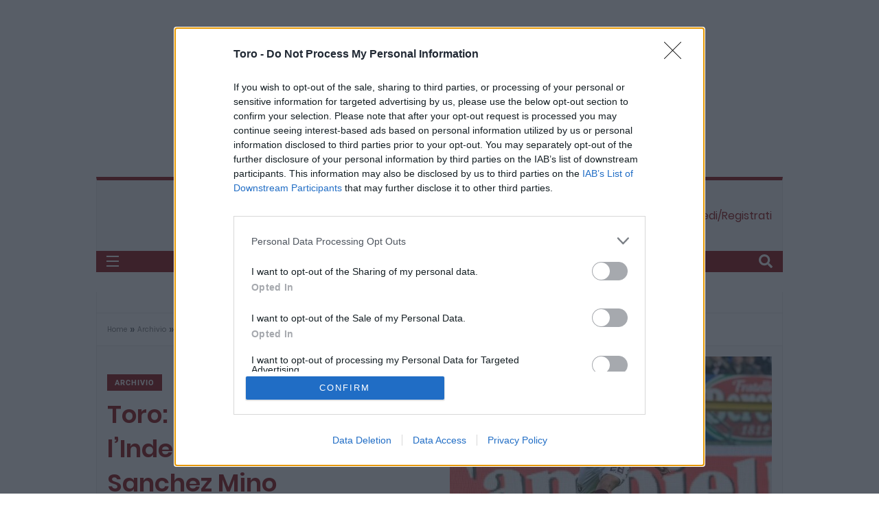

--- FILE ---
content_type: text/html; charset=UTF-8
request_url: https://www.toro.it/archivio/8001-toro-ce-lintesa-con-lindependiente-per-sanchez-mino/12267/
body_size: 57182
content:
<style>
  #wpd-editor-wraper-0_0{
    display: block !important;
  }

  div#wpd-bubble-wrapper {
    display: block !important;
    z-index: 111111111111 !important;
    left: 25px !important;
  }
</style>

<!doctype html>
<html lang="it-IT">
<head>
  <meta charset="utf-8">
  <meta http-equiv="x-ua-compatible" content="ie=edge">
  <meta name="viewport" content="width=device-width, initial-scale=1, shrink-to-fit=no">

  <!--preconnect -->
  <link rel="preconnect" href="https://assets.deltapictures.it" crossorigin="use-credentials">

  
  
    
        <!-- Quantcast Choice. Consent Manager Tag v2.0 (for TCF 2.0) -->
        <!-- InMobi Choice. Consent Manager Tag v3.0 (for TCF 2.2) -->
        <script nowprocket type="text/javascript" async=true>
            (function () {
                var host = window.location.hostname;
                var element = document.createElement('script');
                var firstScript = document.getElementsByTagName('script')[0];
                var url = 'https://cmp.inmobi.com'
                    .concat('/choice/', 'zempfe9XwTUGE', '/', host, '/choice.js?tag_version=V3');
                var uspTries = 0;
                var uspTriesLimit = 3;
                element.async = true;
                element.type = 'text/javascript';
                element.src = url;

                firstScript.parentNode.insertBefore(element, firstScript);

                function makeStub() {
                    var TCF_LOCATOR_NAME = '__tcfapiLocator';
                    var queue = [];
                    var win = window;
                    var cmpFrame;

                    function addFrame() {
                        var doc = win.document;
                        var otherCMP = !!(win.frames[TCF_LOCATOR_NAME]);

                        if (!otherCMP) {
                            if (doc.body) {
                                var iframe = doc.createElement('iframe');

                                iframe.style.cssText = 'display:none';
                                iframe.name = TCF_LOCATOR_NAME;
                                doc.body.appendChild(iframe);
                            } else {
                                setTimeout(addFrame, 5);
                            }
                        }
                        return !otherCMP;
                    }

                    function tcfAPIHandler() {
                        var gdprApplies;
                        var args = arguments;

                        if (!args.length) {
                            return queue;
                        } else if (args[0] === 'setGdprApplies') {
                            if (
                                args.length > 3 &&
                                args[2] === 2 &&
                                typeof args[3] === 'boolean'
                            ) {
                                gdprApplies = args[3];
                                if (typeof args[2] === 'function') {
                                    args[2]('set', true);
                                }
                            }
                        } else if (args[0] === 'ping') {
                            var retr = {
                                gdprApplies: gdprApplies,
                                cmpLoaded: false,
                                cmpStatus: 'stub'
                            };

                            if (typeof args[2] === 'function') {
                                args[2](retr);
                            }
                        } else {
                            if (args[0] === 'init' && typeof args[3] === 'object') {
                                args[3] = Object.assign(args[3], {tag_version: 'V3'});
                            }
                            queue.push(args);
                        }
                    }

                    function postMessageEventHandler(event) {
                        var msgIsString = typeof event.data === 'string';
                        var json = {};

                        try {
                            if (msgIsString) {
                                json = JSON.parse(event.data);
                            } else {
                                json = event.data;
                            }
                        } catch (ignore) {
                        }

                        var payload = json.__tcfapiCall;

                        if (payload) {
                            window.__tcfapi(
                                payload.command,
                                payload.version,
                                function (retValue, success) {
                                    var returnMsg = {
                                        __tcfapiReturn: {
                                            returnValue: retValue,
                                            success: success,
                                            callId: payload.callId
                                        }
                                    };
                                    if (msgIsString) {
                                        returnMsg = JSON.stringify(returnMsg);
                                    }
                                    if (event && event.source && event.source.postMessage) {
                                        event.source.postMessage(returnMsg, '*');
                                    }
                                },
                                payload.parameter
                            );
                        }
                    }

                    while (win) {
                        try {
                            if (win.frames[TCF_LOCATOR_NAME]) {
                                cmpFrame = win;
                                break;
                            }
                        } catch (ignore) {
                        }

                        if (win === window.top) {
                            break;
                        }
                        win = win.parent;
                    }
                    if (!cmpFrame) {
                        addFrame();
                        win.__tcfapi = tcfAPIHandler;
                        win.addEventListener('message', postMessageEventHandler, false);
                    }
                };

                makeStub();

                var uspStubFunction = function () {
                    var arg = arguments;
                    if (typeof window.__uspapi !== uspStubFunction) {
                        setTimeout(function () {
                            if (typeof window.__uspapi !== 'undefined') {
                                window.__uspapi.apply(window.__uspapi, arg);
                            }
                        }, 500);
                    }
                };

                var checkIfUspIsReady = function () {
                    uspTries++;
                    if (window.__uspapi === uspStubFunction && uspTries < uspTriesLimit) {
                        console.warn('USP is not accessible');
                    } else {
                        clearInterval(uspInterval);
                    }
                };

                if (typeof window.__uspapi === 'undefined') {
                    window.__uspapi = uspStubFunction;
                    var uspInterval = setInterval(checkIfUspIsReady, 6000);
                }
            })();
            <!-- End InMobi Choice. Consent Manager Tag v3.0 (for TCF 2.2) -->
            //END QUANTCAST


        </script>
        <!-- End Quantcast Choice. Consent Manager Tag v2.0 (for TCF 2.0) -->
        <noscript>
            <img src="https://sb.scorecardresearch.com/p?c1=2&c2=29948965&cs_ucfr=&cv=2.0&cj=1"/>
        </noscript>

        <!-- Onesignal/CMP - delay -->
        <script>
            /*Deferred Onesignal*/
            setTimeout(function () {
                console.log("EVOLVE:initialize OneSignal");
                window.OneSignal = window.OneSignal || [];
                window.OneSignal.push(function () {
                    window.OneSignal.init(window._oneSignalInitOptions);
                });
            }, 5000);
        </script>


    

    
  <script data-cfasync="false" data-no-defer="1" data-no-minify="1" data-no-optimize="1">var ewww_webp_supported=!1;function check_webp_feature(A,e){var w;e=void 0!==e?e:function(){},ewww_webp_supported?e(ewww_webp_supported):((w=new Image).onload=function(){ewww_webp_supported=0<w.width&&0<w.height,e&&e(ewww_webp_supported)},w.onerror=function(){e&&e(!1)},w.src="data:image/webp;base64,"+{alpha:"UklGRkoAAABXRUJQVlA4WAoAAAAQAAAAAAAAAAAAQUxQSAwAAAARBxAR/Q9ERP8DAABWUDggGAAAABQBAJ0BKgEAAQAAAP4AAA3AAP7mtQAAAA=="}[A])}check_webp_feature("alpha");</script><script data-cfasync="false" data-no-defer="1" data-no-minify="1" data-no-optimize="1">var Arrive=function(c,w){"use strict";if(c.MutationObserver&&"undefined"!=typeof HTMLElement){var r,a=0,u=(r=HTMLElement.prototype.matches||HTMLElement.prototype.webkitMatchesSelector||HTMLElement.prototype.mozMatchesSelector||HTMLElement.prototype.msMatchesSelector,{matchesSelector:function(e,t){return e instanceof HTMLElement&&r.call(e,t)},addMethod:function(e,t,r){var a=e[t];e[t]=function(){return r.length==arguments.length?r.apply(this,arguments):"function"==typeof a?a.apply(this,arguments):void 0}},callCallbacks:function(e,t){t&&t.options.onceOnly&&1==t.firedElems.length&&(e=[e[0]]);for(var r,a=0;r=e[a];a++)r&&r.callback&&r.callback.call(r.elem,r.elem);t&&t.options.onceOnly&&1==t.firedElems.length&&t.me.unbindEventWithSelectorAndCallback.call(t.target,t.selector,t.callback)},checkChildNodesRecursively:function(e,t,r,a){for(var i,n=0;i=e[n];n++)r(i,t,a)&&a.push({callback:t.callback,elem:i}),0<i.childNodes.length&&u.checkChildNodesRecursively(i.childNodes,t,r,a)},mergeArrays:function(e,t){var r,a={};for(r in e)e.hasOwnProperty(r)&&(a[r]=e[r]);for(r in t)t.hasOwnProperty(r)&&(a[r]=t[r]);return a},toElementsArray:function(e){return e=void 0!==e&&("number"!=typeof e.length||e===c)?[e]:e}}),e=(l.prototype.addEvent=function(e,t,r,a){a={target:e,selector:t,options:r,callback:a,firedElems:[]};return this._beforeAdding&&this._beforeAdding(a),this._eventsBucket.push(a),a},l.prototype.removeEvent=function(e){for(var t,r=this._eventsBucket.length-1;t=this._eventsBucket[r];r--)e(t)&&(this._beforeRemoving&&this._beforeRemoving(t),(t=this._eventsBucket.splice(r,1))&&t.length&&(t[0].callback=null))},l.prototype.beforeAdding=function(e){this._beforeAdding=e},l.prototype.beforeRemoving=function(e){this._beforeRemoving=e},l),t=function(i,n){var o=new e,l=this,s={fireOnAttributesModification:!1};return o.beforeAdding(function(t){var e=t.target;e!==c.document&&e!==c||(e=document.getElementsByTagName("html")[0]);var r=new MutationObserver(function(e){n.call(this,e,t)}),a=i(t.options);r.observe(e,a),t.observer=r,t.me=l}),o.beforeRemoving(function(e){e.observer.disconnect()}),this.bindEvent=function(e,t,r){t=u.mergeArrays(s,t);for(var a=u.toElementsArray(this),i=0;i<a.length;i++)o.addEvent(a[i],e,t,r)},this.unbindEvent=function(){var r=u.toElementsArray(this);o.removeEvent(function(e){for(var t=0;t<r.length;t++)if(this===w||e.target===r[t])return!0;return!1})},this.unbindEventWithSelectorOrCallback=function(r){var a=u.toElementsArray(this),i=r,e="function"==typeof r?function(e){for(var t=0;t<a.length;t++)if((this===w||e.target===a[t])&&e.callback===i)return!0;return!1}:function(e){for(var t=0;t<a.length;t++)if((this===w||e.target===a[t])&&e.selector===r)return!0;return!1};o.removeEvent(e)},this.unbindEventWithSelectorAndCallback=function(r,a){var i=u.toElementsArray(this);o.removeEvent(function(e){for(var t=0;t<i.length;t++)if((this===w||e.target===i[t])&&e.selector===r&&e.callback===a)return!0;return!1})},this},i=new function(){var s={fireOnAttributesModification:!1,onceOnly:!1,existing:!1};function n(e,t,r){return!(!u.matchesSelector(e,t.selector)||(e._id===w&&(e._id=a++),-1!=t.firedElems.indexOf(e._id)))&&(t.firedElems.push(e._id),!0)}var c=(i=new t(function(e){var t={attributes:!1,childList:!0,subtree:!0};return e.fireOnAttributesModification&&(t.attributes=!0),t},function(e,i){e.forEach(function(e){var t=e.addedNodes,r=e.target,a=[];null!==t&&0<t.length?u.checkChildNodesRecursively(t,i,n,a):"attributes"===e.type&&n(r,i)&&a.push({callback:i.callback,elem:r}),u.callCallbacks(a,i)})})).bindEvent;return i.bindEvent=function(e,t,r){t=void 0===r?(r=t,s):u.mergeArrays(s,t);var a=u.toElementsArray(this);if(t.existing){for(var i=[],n=0;n<a.length;n++)for(var o=a[n].querySelectorAll(e),l=0;l<o.length;l++)i.push({callback:r,elem:o[l]});if(t.onceOnly&&i.length)return r.call(i[0].elem,i[0].elem);setTimeout(u.callCallbacks,1,i)}c.call(this,e,t,r)},i},o=new function(){var a={};function i(e,t){return u.matchesSelector(e,t.selector)}var n=(o=new t(function(){return{childList:!0,subtree:!0}},function(e,r){e.forEach(function(e){var t=e.removedNodes,e=[];null!==t&&0<t.length&&u.checkChildNodesRecursively(t,r,i,e),u.callCallbacks(e,r)})})).bindEvent;return o.bindEvent=function(e,t,r){t=void 0===r?(r=t,a):u.mergeArrays(a,t),n.call(this,e,t,r)},o};d(HTMLElement.prototype),d(NodeList.prototype),d(HTMLCollection.prototype),d(HTMLDocument.prototype),d(Window.prototype);var n={};return s(i,n,"unbindAllArrive"),s(o,n,"unbindAllLeave"),n}function l(){this._eventsBucket=[],this._beforeAdding=null,this._beforeRemoving=null}function s(e,t,r){u.addMethod(t,r,e.unbindEvent),u.addMethod(t,r,e.unbindEventWithSelectorOrCallback),u.addMethod(t,r,e.unbindEventWithSelectorAndCallback)}function d(e){e.arrive=i.bindEvent,s(i,e,"unbindArrive"),e.leave=o.bindEvent,s(o,e,"unbindLeave")}}(window,void 0),ewww_webp_supported=!1;function check_webp_feature(e,t){var r;ewww_webp_supported?t(ewww_webp_supported):((r=new Image).onload=function(){ewww_webp_supported=0<r.width&&0<r.height,t(ewww_webp_supported)},r.onerror=function(){t(!1)},r.src="data:image/webp;base64,"+{alpha:"UklGRkoAAABXRUJQVlA4WAoAAAAQAAAAAAAAAAAAQUxQSAwAAAARBxAR/Q9ERP8DAABWUDggGAAAABQBAJ0BKgEAAQAAAP4AAA3AAP7mtQAAAA==",animation:"UklGRlIAAABXRUJQVlA4WAoAAAASAAAAAAAAAAAAQU5JTQYAAAD/////AABBTk1GJgAAAAAAAAAAAAAAAAAAAGQAAABWUDhMDQAAAC8AAAAQBxAREYiI/gcA"}[e])}function ewwwLoadImages(e){if(e){for(var t=document.querySelectorAll(".batch-image img, .image-wrapper a, .ngg-pro-masonry-item a, .ngg-galleria-offscreen-seo-wrapper a"),r=0,a=t.length;r<a;r++)ewwwAttr(t[r],"data-src",t[r].getAttribute("data-webp")),ewwwAttr(t[r],"data-thumbnail",t[r].getAttribute("data-webp-thumbnail"));for(var i=document.querySelectorAll("div.woocommerce-product-gallery__image"),r=0,a=i.length;r<a;r++)ewwwAttr(i[r],"data-thumb",i[r].getAttribute("data-webp-thumb"))}for(var n=document.querySelectorAll("video"),r=0,a=n.length;r<a;r++)ewwwAttr(n[r],"poster",e?n[r].getAttribute("data-poster-webp"):n[r].getAttribute("data-poster-image"));for(var o,l=document.querySelectorAll("img.ewww_webp_lazy_load"),r=0,a=l.length;r<a;r++)e&&(ewwwAttr(l[r],"data-lazy-srcset",l[r].getAttribute("data-lazy-srcset-webp")),ewwwAttr(l[r],"data-srcset",l[r].getAttribute("data-srcset-webp")),ewwwAttr(l[r],"data-lazy-src",l[r].getAttribute("data-lazy-src-webp")),ewwwAttr(l[r],"data-src",l[r].getAttribute("data-src-webp")),ewwwAttr(l[r],"data-orig-file",l[r].getAttribute("data-webp-orig-file")),ewwwAttr(l[r],"data-medium-file",l[r].getAttribute("data-webp-medium-file")),ewwwAttr(l[r],"data-large-file",l[r].getAttribute("data-webp-large-file")),null!=(o=l[r].getAttribute("srcset"))&&!1!==o&&o.includes("R0lGOD")&&ewwwAttr(l[r],"src",l[r].getAttribute("data-lazy-src-webp"))),l[r].className=l[r].className.replace(/\bewww_webp_lazy_load\b/,"");for(var s=document.querySelectorAll(".ewww_webp"),r=0,a=s.length;r<a;r++)e?(ewwwAttr(s[r],"srcset",s[r].getAttribute("data-srcset-webp")),ewwwAttr(s[r],"src",s[r].getAttribute("data-src-webp")),ewwwAttr(s[r],"data-orig-file",s[r].getAttribute("data-webp-orig-file")),ewwwAttr(s[r],"data-medium-file",s[r].getAttribute("data-webp-medium-file")),ewwwAttr(s[r],"data-large-file",s[r].getAttribute("data-webp-large-file")),ewwwAttr(s[r],"data-large_image",s[r].getAttribute("data-webp-large_image")),ewwwAttr(s[r],"data-src",s[r].getAttribute("data-webp-src"))):(ewwwAttr(s[r],"srcset",s[r].getAttribute("data-srcset-img")),ewwwAttr(s[r],"src",s[r].getAttribute("data-src-img"))),s[r].className=s[r].className.replace(/\bewww_webp\b/,"ewww_webp_loaded");window.jQuery&&jQuery.fn.isotope&&jQuery.fn.imagesLoaded&&(jQuery(".fusion-posts-container-infinite").imagesLoaded(function(){jQuery(".fusion-posts-container-infinite").hasClass("isotope")&&jQuery(".fusion-posts-container-infinite").isotope()}),jQuery(".fusion-portfolio:not(.fusion-recent-works) .fusion-portfolio-wrapper").imagesLoaded(function(){jQuery(".fusion-portfolio:not(.fusion-recent-works) .fusion-portfolio-wrapper").isotope()}))}function ewwwWebPInit(e){ewwwLoadImages(e),ewwwNggLoadGalleries(e),document.arrive(".ewww_webp",function(){ewwwLoadImages(e)}),document.arrive(".ewww_webp_lazy_load",function(){ewwwLoadImages(e)}),document.arrive("videos",function(){ewwwLoadImages(e)}),"loading"==document.readyState?document.addEventListener("DOMContentLoaded",ewwwJSONParserInit):("undefined"!=typeof galleries&&ewwwNggParseGalleries(e),ewwwWooParseVariations(e))}function ewwwAttr(e,t,r){null!=r&&!1!==r&&e.setAttribute(t,r)}function ewwwJSONParserInit(){"undefined"!=typeof galleries&&check_webp_feature("alpha",ewwwNggParseGalleries),check_webp_feature("alpha",ewwwWooParseVariations)}function ewwwWooParseVariations(e){if(e)for(var t=document.querySelectorAll("form.variations_form"),r=0,a=t.length;r<a;r++){var i=t[r].getAttribute("data-product_variations"),n=!1;try{for(var o in i=JSON.parse(i))void 0!==i[o]&&void 0!==i[o].image&&(void 0!==i[o].image.src_webp&&(i[o].image.src=i[o].image.src_webp,n=!0),void 0!==i[o].image.srcset_webp&&(i[o].image.srcset=i[o].image.srcset_webp,n=!0),void 0!==i[o].image.full_src_webp&&(i[o].image.full_src=i[o].image.full_src_webp,n=!0),void 0!==i[o].image.gallery_thumbnail_src_webp&&(i[o].image.gallery_thumbnail_src=i[o].image.gallery_thumbnail_src_webp,n=!0),void 0!==i[o].image.thumb_src_webp&&(i[o].image.thumb_src=i[o].image.thumb_src_webp,n=!0));n&&ewwwAttr(t[r],"data-product_variations",JSON.stringify(i))}catch(e){}}}function ewwwNggParseGalleries(e){if(e)for(var t in galleries){var r=galleries[t];galleries[t].images_list=ewwwNggParseImageList(r.images_list)}}function ewwwNggLoadGalleries(e){e&&document.addEventListener("ngg.galleria.themeadded",function(e,t){window.ngg_galleria._create_backup=window.ngg_galleria.create,window.ngg_galleria.create=function(e,t){var r=$(e).data("id");return galleries["gallery_"+r].images_list=ewwwNggParseImageList(galleries["gallery_"+r].images_list),window.ngg_galleria._create_backup(e,t)}})}function ewwwNggParseImageList(e){for(var t in e){var r=e[t];if(void 0!==r["image-webp"]&&(e[t].image=r["image-webp"],delete e[t]["image-webp"]),void 0!==r["thumb-webp"]&&(e[t].thumb=r["thumb-webp"],delete e[t]["thumb-webp"]),void 0!==r.full_image_webp&&(e[t].full_image=r.full_image_webp,delete e[t].full_image_webp),void 0!==r.srcsets)for(var a in r.srcsets)nggSrcset=r.srcsets[a],void 0!==r.srcsets[a+"-webp"]&&(e[t].srcsets[a]=r.srcsets[a+"-webp"],delete e[t].srcsets[a+"-webp"]);if(void 0!==r.full_srcsets)for(var i in r.full_srcsets)nggFSrcset=r.full_srcsets[i],void 0!==r.full_srcsets[i+"-webp"]&&(e[t].full_srcsets[i]=r.full_srcsets[i+"-webp"],delete e[t].full_srcsets[i+"-webp"])}return e}check_webp_feature("alpha",ewwwWebPInit);</script><meta name='robots' content='index, follow, max-image-preview:large, max-snippet:-1, max-video-preview:-1' />

	<!-- This site is optimized with the Yoast SEO plugin v26.5 - https://yoast.com/wordpress/plugins/seo/ -->
	<title>Toro: c&#039;è l&#039;intesa con l&#039;Independiente per Sanchez Mino - Toro.it</title>
	<meta name="description" content="Juan Sanchez Mino &egrave; ad un passo dal diventare un giocatore dell&#039;Independite. I dirigenti del club argentino sono arrivati in Italia per trattare" />
	<link rel="canonical" href="https://www.toro.it/archivio/8001-toro-ce-lintesa-con-lindependiente-per-sanchez-mino/12267/" />
	<meta property="og:locale" content="it_IT" />
	<meta property="og:type" content="article" />
	<meta property="og:title" content="Toro: c&#039;è l&#039;intesa con l&#039;Independiente per Sanchez Mino - Toro.it" />
	<meta property="og:description" content="Juan Sanchez Mino &egrave; ad un passo dal diventare un giocatore dell&#039;Independite. I dirigenti del club argentino sono arrivati in Italia per trattare" />
	<meta property="og:url" content="https://www.toro.it/archivio/8001-toro-ce-lintesa-con-lindependiente-per-sanchez-mino/12267/" />
	<meta property="og:site_name" content="Toro.it" />
	<meta property="article:publisher" content="https://www.facebook.com/Toroit" />
	<meta property="article:author" content="https://www.facebook.com/Toroit?ref=hl" />
	<meta property="article:published_time" content="2016-07-07T17:02:01+00:00" />
	<meta property="og:image" content="https://www.toro.it/wp-content/uploads/Toro-2014-2015/In-prestito/20150422182322_sanchez%20mino.jpg" />
	<meta property="og:image:width" content="570" />
	<meta property="og:image:height" content="379" />
	<meta property="og:image:type" content="image/jpeg" />
	<meta name="author" content="Redazione" />
	<meta name="twitter:card" content="summary_large_image" />
	<meta name="twitter:creator" content="@https://twitter.com/toropuntoit" />
	<meta name="twitter:site" content="@toropuntoit" />
	<meta name="twitter:label1" content="Scritto da" />
	<meta name="twitter:data1" content="Redazione" />
	<meta name="twitter:label2" content="Tempo di lettura stimato" />
	<meta name="twitter:data2" content="1 minuto" />
	<!-- / Yoast SEO plugin. -->


<link rel='dns-prefetch' href='//fonts.googleapis.com' />
<link rel="alternate" title="oEmbed (JSON)" type="application/json+oembed" href="https://www.toro.it/wp-json/oembed/1.0/embed?url=https%3A%2F%2Fwww.toro.it%2Farchivio%2F8001-toro-ce-lintesa-con-lindependiente-per-sanchez-mino%2F12267%2F" />
<link rel="alternate" title="oEmbed (XML)" type="text/xml+oembed" href="https://www.toro.it/wp-json/oembed/1.0/embed?url=https%3A%2F%2Fwww.toro.it%2Farchivio%2F8001-toro-ce-lintesa-con-lindependiente-per-sanchez-mino%2F12267%2F&#038;format=xml" />
<style id='wp-img-auto-sizes-contain-inline-css' type='text/css'>
img:is([sizes=auto i],[sizes^="auto," i]){contain-intrinsic-size:3000px 1500px}
/*# sourceURL=wp-img-auto-sizes-contain-inline-css */
</style>
<link rel='stylesheet' id='contact-form-7-css' href='https://www.toro.it/wp-content/plugins/contact-form-7/includes/css/styles.css?ver=6.1.4' type='text/css' media='all' />
<link rel='stylesheet' id='dashicons-css' href='https://www.toro.it/wp-includes/css/dashicons.min.css?ver=6.9' type='text/css' media='all' />
<link rel='stylesheet' id='sportspress-general-css' href='//www.toro.it/wp-content/plugins/sportspress-pro/includes/sportspress/assets/css/sportspress.css?ver=2.7.22' type='text/css' media='all' />
<link rel='stylesheet' id='sportspress-icons-css' href='//www.toro.it/wp-content/plugins/sportspress-pro/includes/sportspress/assets/css/icons.css?ver=2.7' type='text/css' media='all' />
<link rel='stylesheet' id='sportspress-league-menu-css' href='//www.toro.it/wp-content/plugins/sportspress-pro/includes/sportspress-league-menu/css/sportspress-league-menu.css?ver=2.1.2' type='text/css' media='all' />
<link rel='stylesheet' id='sportspress-event-statistics-css' href='//www.toro.it/wp-content/plugins/sportspress-pro/includes/sportspress-match-stats/css/sportspress-match-stats.css?ver=2.2' type='text/css' media='all' />
<link rel='stylesheet' id='sportspress-results-matrix-css' href='//www.toro.it/wp-content/plugins/sportspress-pro/includes/sportspress-results-matrix/css/sportspress-results-matrix.css?ver=2.6.9' type='text/css' media='all' />
<link rel='stylesheet' id='sportspress-scoreboard-css' href='//www.toro.it/wp-content/plugins/sportspress-pro/includes/sportspress-scoreboard/css/sportspress-scoreboard.css?ver=2.6.11' type='text/css' media='all' />
<link rel='stylesheet' id='sportspress-scoreboard-ltr-css' href='//www.toro.it/wp-content/plugins/sportspress-pro/includes/sportspress-scoreboard/css/sportspress-scoreboard-ltr.css?ver=2.6.11' type='text/css' media='all' />
<link rel='stylesheet' id='sportspress-sponsors-css' href='//www.toro.it/wp-content/plugins/sportspress-pro/includes/sportspress-sponsors/css/sportspress-sponsors.css?ver=2.6.15' type='text/css' media='all' />
<link rel='stylesheet' id='sportspress-timelines-css' href='//www.toro.it/wp-content/plugins/sportspress-pro/includes/sportspress-timelines/css/sportspress-timelines.css?ver=2.6' type='text/css' media='all' />
<link rel='stylesheet' id='sportspress-tournaments-css' href='//www.toro.it/wp-content/plugins/sportspress-pro/includes/sportspress-tournaments/css/sportspress-tournaments.css?ver=2.6.21' type='text/css' media='all' />
<link rel='stylesheet' id='sportspress-tournaments-ltr-css' href='//www.toro.it/wp-content/plugins/sportspress-pro/includes/sportspress-tournaments/css/sportspress-tournaments-ltr.css?ver=2.6.21' type='text/css' media='all' />
<link rel='stylesheet' id='jquery-bracket-css' href='//www.toro.it/wp-content/plugins/sportspress-pro/includes/sportspress-tournaments/css/jquery.bracket.min.css?ver=0.11.0' type='text/css' media='all' />
<link rel='stylesheet' id='sportspress-twitter-css' href='//www.toro.it/wp-content/plugins/sportspress-pro/includes/sportspress-twitter/css/sportspress-twitter.css?ver=2.1.2' type='text/css' media='all' />
<link rel='stylesheet' id='sportspress-user-scores-css' href='//www.toro.it/wp-content/plugins/sportspress-pro/includes/sportspress-user-scores/css/sportspress-user-scores.css?ver=2.3' type='text/css' media='all' />
<link crossorigin="anonymous" rel='stylesheet' id='sportspress-roboto-css' href='//fonts.googleapis.com/css?family=Roboto%3A400%2C500&#038;subset=cyrillic%2Ccyrillic-ext%2Cgreek%2Cgreek-ext%2Clatin-ext%2Cvietnamese&#038;ver=2.7' type='text/css' media='all' />
<link rel='stylesheet' id='sportspress-style-css' href='//www.toro.it/wp-content/plugins/sportspress-pro/includes/sportspress/assets/css/sportspress-style.css?ver=2.7' type='text/css' media='all' />
<link rel='stylesheet' id='sportspress-style-ltr-css' href='//www.toro.it/wp-content/plugins/sportspress-pro/includes/sportspress/assets/css/sportspress-style-ltr.css?ver=2.7' type='text/css' media='all' />
<link rel='stylesheet' id='wp-polls-css' href='https://www.toro.it/wp-content/plugins/wp-polls/polls-css.css?ver=2.77.3' type='text/css' media='all' />
<style id='wp-polls-inline-css' type='text/css'>
.wp-polls .pollbar {
	margin: 1px;
	font-size: 6px;
	line-height: 8px;
	height: 8px;
	background: #8e1313;
	border: 1px solid #c8c8c8;
}

/*# sourceURL=wp-polls-inline-css */
</style>
<link rel='stylesheet' id='ppress-frontend-css' href='https://www.toro.it/wp-content/plugins/wp-user-avatar/assets/css/frontend.min.css?ver=4.16.8' type='text/css' media='all' />
<link rel='stylesheet' id='ppress-flatpickr-css' href='https://www.toro.it/wp-content/plugins/wp-user-avatar/assets/flatpickr/flatpickr.min.css?ver=4.16.8' type='text/css' media='all' />
<link rel='stylesheet' id='ppress-select2-css' href='https://www.toro.it/wp-content/plugins/wp-user-avatar/assets/select2/select2.min.css?ver=6.9' type='text/css' media='all' />
<link rel='stylesheet' id='delta/main-css' href='https://www.toro.it/wp-content/themes/delta-network/dist/styles/main.css' type='text/css' media='all' />
<link rel='stylesheet' id='delta/theme-css' href='https://www.toro.it/wp-content/themes/delta-network/dist/styles/theme.css' type='text/css' media='all' />
<style type="text/css"> /* SportsPress Frontend CSS */ .sp-event-calendar tbody td a,.sp-event-calendar tbody td a:hover{background: none;}.sp-data-table th,.sp-calendar th,.sp-data-table tfoot,.sp-calendar tfoot,.sp-button,.sp-heading{background:#2b353e !important}.sp-calendar tbody a{color:#2b353e !important}.sp-data-table tbody,.sp-calendar tbody{background: #ffffff !important}.sp-data-table tbody,.sp-calendar tbody{color: #222222 !important}.sp-data-table th,.sp-data-table th a,.sp-data-table tfoot,.sp-data-table tfoot a,.sp-calendar th,.sp-calendar th a,.sp-calendar tfoot,.sp-calendar tfoot a,.sp-button,.sp-heading{color: #ffffff !important}.sp-data-table tbody a,.sp-data-table tbody a:hover,.sp-calendar tbody a:focus{color: #8e1313 !important}.sp-highlight,.sp-calendar td#today{background: #ffffff !important}.sp-statistic-bar{background:#2b353e}.sp-statistic-bar-fill{background:#8e1313}.sp-template-scoreboard .sp-scoreboard-nav{color:#ffffff !important}.sp-template-scoreboard .sp-scoreboard-nav{background-color:#8e1313 !important}.sp-tournament-bracket .sp-event{border-color:#ffffff !important}.sp-tournament-bracket .sp-team .sp-team-name:before{border-left-color:#ffffff !important}.sp-tournament-bracket .sp-event .sp-event-main, .sp-tournament-bracket .sp-team .sp-team-name{color:#222222 !important}.sp-tournament-bracket .sp-team .sp-team-name.sp-heading{color:#ffffff !important}.sp-data-table th,.sp-template-countdown .sp-event-venue,.sp-template-countdown .sp-event-league,.sp-template-gallery .gallery-caption{background:#2b353e !important}.sp-data-table th,.sp-template-countdown .sp-event-venue,.sp-template-countdown .sp-event-league,.sp-template-gallery .gallery-caption{border-color:#111b24 !important}.sp-table-caption,.sp-data-table,.sp-data-table tfoot,.sp-template .sp-view-all-link,.sp-template-gallery .sp-gallery-group-name,.sp-template-gallery .sp-gallery-wrapper,.sp-template-countdown .sp-event-name,.sp-countdown time,.sp-template-details dl,.sp-event-statistics .sp-statistic-bar,.sp-tournament-bracket .sp-team-name,.sp-profile-selector{background:#ffffff !important}.sp-table-caption,.sp-data-table,.sp-data-table td,.sp-template .sp-view-all-link,.sp-template-gallery .sp-gallery-group-name,.sp-template-gallery .sp-gallery-wrapper,.sp-template-countdown .sp-event-name,.sp-countdown time,.sp-countdown span,.sp-template-details dl,.sp-event-statistics .sp-statistic-bar,.sp-tournament-bracket thead th,.sp-tournament-bracket .sp-team-name,.sp-tournament-bracket .sp-event,.sp-profile-selector{border-color:#e5e5e5 !important}.sp-tournament-bracket .sp-team .sp-team-name:before{border-left-color:#e5e5e5 !important;border-right-color:#e5e5e5 !important}.sp-data-table .sp-highlight,.sp-data-table .highlighted td,.sp-template-scoreboard td:hover{background:#f9f9f9 !important}.sp-template *,.sp-data-table *,.sp-table-caption,.sp-data-table tfoot a:hover,.sp-template .sp-view-all-link a:hover,.sp-template-gallery .sp-gallery-group-name,.sp-template-details dd,.sp-template-event-logos .sp-team-result,.sp-template-event-blocks .sp-event-results,.sp-template-scoreboard a,.sp-template-scoreboard a:hover,.sp-tournament-bracket,.sp-tournament-bracket .sp-event .sp-event-title:hover,.sp-tournament-bracket .sp-event .sp-event-title:hover *{color:#222222 !important}.sp-template .sp-view-all-link a,.sp-countdown span small,.sp-template-event-calendar tfoot a,.sp-template-event-blocks .sp-event-date,.sp-template-details dt,.sp-template-scoreboard .sp-scoreboard-date,.sp-tournament-bracket th,.sp-tournament-bracket .sp-event .sp-event-title,.sp-template-scoreboard .sp-scoreboard-date,.sp-tournament-bracket .sp-event .sp-event-title *{color:rgba(34,34,34,0.5) !important}.sp-data-table th,.sp-template-countdown .sp-event-venue,.sp-template-countdown .sp-event-league,.sp-template-gallery .gallery-item a,.sp-template-gallery .gallery-caption,.sp-template-scoreboard .sp-scoreboard-nav,.sp-tournament-bracket .sp-team-name:hover,.sp-tournament-bracket thead th,.sp-tournament-bracket .sp-heading{color:#ffffff !important}.sp-template a,.sp-data-table a,.sp-tab-menu-item-active a, .sp-tab-menu-item-active a:hover,.sp-template .sp-message{color:#8e1313 !important}.sp-template-gallery .gallery-caption strong,.sp-tournament-bracket .sp-team-name:hover,.sp-template-scoreboard .sp-scoreboard-nav,.sp-tournament-bracket .sp-heading{background:#8e1313 !important}.sp-tournament-bracket .sp-team-name:hover,.sp-tournament-bracket .sp-heading,.sp-tab-menu-item-active a, .sp-tab-menu-item-active a:hover,.sp-template .sp-message{border-color:#8e1313 !important}</style><script type="text/javascript" src="https://www.toro.it/wp-content/themes/delta-network/resources/assets/scripts/vendors/jquery.min.js" id="jquery-js"></script>
<script type="text/javascript" src="https://www.toro.it/wp-content/plugins/sportspress-pro/includes/sportspress-facebook/js/sportspress-facebook-sdk.js?ver=2.11" id="sportspress-facebook-sdk-js"></script>
<script type="text/javascript" src="https://www.toro.it/wp-content/plugins/sportspress-pro/includes/sportspress-tournaments/js/jquery.bracket.min.js?ver=0.11.0" id="jquery-bracket-js"></script>
<script type="text/javascript" src="https://www.toro.it/wp-content/plugins/wp-user-avatar/assets/flatpickr/flatpickr.min.js?ver=4.16.8" id="ppress-flatpickr-js"></script>
<script type="text/javascript" src="https://www.toro.it/wp-content/plugins/wp-user-avatar/assets/select2/select2.min.js?ver=4.16.8" id="ppress-select2-js"></script>
<link rel="https://api.w.org/" href="https://www.toro.it/wp-json/" /><link rel="alternate" title="JSON" type="application/json" href="https://www.toro.it/wp-json/wp/v2/posts/12267" /><link rel="EditURI" type="application/rsd+xml" title="RSD" href="https://www.toro.it/xmlrpc.php?rsd" />
<link rel='shortlink' href='https://www.toro.it/?p=12267' />
  <script src="https://cdn.onesignal.com/sdks/web/v16/OneSignalSDK.page.js" defer></script>
  <script>
          window.OneSignalDeferred = window.OneSignalDeferred || [];
          OneSignalDeferred.push(async function(OneSignal) {
            await OneSignal.init({
              appId: "8234c6f7-abd9-4b33-9a7d-c267232e04b1",
              serviceWorkerOverrideForTypical: true,
              path: "https://www.toro.it/wp-content/plugins/onesignal-free-web-push-notifications/sdk_files/",
              serviceWorkerParam: { scope: "/wp-content/plugins/onesignal-free-web-push-notifications/sdk_files/push/onesignal/" },
              serviceWorkerPath: "OneSignalSDKWorker.js",
            });
          });

          // Unregister the legacy OneSignal service worker to prevent scope conflicts
          if (navigator.serviceWorker) {
            navigator.serviceWorker.getRegistrations().then((registrations) => {
              // Iterate through all registered service workers
              registrations.forEach((registration) => {
                // Check the script URL to identify the specific service worker
                if (registration.active && registration.active.scriptURL.includes('OneSignalSDKWorker.js.php')) {
                  // Unregister the service worker
                  registration.unregister().then((success) => {
                    if (success) {
                      console.log('OneSignalSW: Successfully unregistered:', registration.active.scriptURL);
                    } else {
                      console.log('OneSignalSW: Failed to unregister:', registration.active.scriptURL);
                    }
                  });
                }
              });
            }).catch((error) => {
              console.error('Error fetching service worker registrations:', error);
            });
        }
        </script>
<!-- Schema optimized by Schema Pro --><script type="application/ld+json">{"@context":"https:\/\/schema.org","@type":"article","mainEntityOfPage":{"@type":"WebPage","@id":"https:\/\/www.toro.it\/archivio\/8001-toro-ce-lintesa-con-lindependiente-per-sanchez-mino\/12267\/"},"headline":"Toro: c'\u00e8 l'intesa con l'Independiente per Sanchez Mino","image":{"@type":"ImageObject","url":"https:\/\/www.toro.it\/wp-content\/uploads\/Toro-2014-2015\/In-prestito\/20150422182322_sanchez%20mino.jpg","width":570,"height":379},"datePublished":"2016-07-07T19:02:01","dateModified":"2016-07-07T19:02:01","author":{"@type":"Person","name":"Redazione"},"publisher":{"@type":"Organization","name":"Toro.it","logo":{"@type":"ImageObject","url":"https:\/\/www.toro.it\/wp-content\/uploads\/2021\/01\/logo-toro-retina-181x60.png"}}}</script><!-- / Schema optimized by Schema Pro --><!-- site-navigation-element Schema optimized by Schema Pro --><script type="application/ld+json">{"@context":"https:\/\/schema.org","@graph":[{"@context":"https:\/\/schema.org","@type":"SiteNavigationElement","id":"site-navigation","name":"Toro","url":"https:\/\/www.toro.it\/toro\/"},{"@context":"https:\/\/schema.org","@type":"SiteNavigationElement","id":"site-navigation","name":"Partite","url":"https:\/\/www.toro.it\/toro\/partite\/"},{"@context":"https:\/\/schema.org","@type":"SiteNavigationElement","id":"site-navigation","name":"Primo piano","url":"https:\/\/www.toro.it\/toro\/primo-piano\/"},{"@context":"https:\/\/schema.org","@type":"SiteNavigationElement","id":"site-navigation","name":"Filadelfia","url":"https:\/\/www.toro.it\/toro\/filadelfia\/"},{"@context":"https:\/\/schema.org","@type":"SiteNavigationElement","id":"site-navigation","name":"Sondaggi","url":"https:\/\/www.toro.it\/toro\/sondaggi\/"},{"@context":"https:\/\/schema.org","@type":"SiteNavigationElement","id":"site-navigation","name":"Club &amp; Cultura Granata","url":"https:\/\/www.toro.it\/toro\/club-cultura-granata\/"},{"@context":"https:\/\/schema.org","@type":"SiteNavigationElement","id":"site-navigation","name":"Calciomercato","url":"https:\/\/www.toro.it\/calciomercato\/"},{"@context":"https:\/\/schema.org","@type":"SiteNavigationElement","id":"site-navigation","name":"Giovanili","url":"https:\/\/www.toro.it\/giovanili\/"},{"@context":"https:\/\/schema.org","@type":"SiteNavigationElement","id":"site-navigation","name":"Stagione","url":"https:\/\/www.toro.it\/stagione\/"},{"@context":"https:\/\/schema.org","@type":"SiteNavigationElement","id":"site-navigation","name":"Campionato","url":"https:\/\/www.toro.it\/stagione\/campionato\/"},{"@context":"https:\/\/schema.org","@type":"SiteNavigationElement","id":"site-navigation","name":"Coppe","url":"https:\/\/www.toro.it\/stagione\/coppe\/"},{"@context":"https:\/\/schema.org","@type":"SiteNavigationElement","id":"site-navigation","name":"Interviste","url":"https:\/\/www.toro.it\/interviste\/"},{"@context":"https:\/\/schema.org","@type":"SiteNavigationElement","id":"site-navigation","name":"Attualit\u00e0","url":"https:\/\/www.toro.it\/attualita\/"},{"@context":"https:\/\/schema.org","@type":"SiteNavigationElement","id":"site-navigation","name":"News","url":"https:\/\/www.toro.it\/attualita\/news\/"},{"@context":"https:\/\/schema.org","@type":"SiteNavigationElement","id":"site-navigation","name":"Lettere alla redazione","url":"https:\/\/www.toro.it\/attualita\/lettere-redazione\/"},{"@context":"https:\/\/schema.org","@type":"SiteNavigationElement","id":"site-navigation","name":"Rubriche","url":"https:\/\/www.toro.it\/rubriche\/"},{"@context":"https:\/\/schema.org","@type":"SiteNavigationElement","id":"site-navigation","name":"Editoriale","url":"https:\/\/www.toro.it\/rubriche\/editoriale\/"},{"@context":"https:\/\/schema.org","@type":"SiteNavigationElement","id":"site-navigation","name":"La rassegna stampa","url":"https:\/\/www.toro.it\/rubriche\/rassegna-stampa\/"},{"@context":"https:\/\/schema.org","@type":"SiteNavigationElement","id":"site-navigation","name":"Il punto sull'arbitro","url":"https:\/\/www.toro.it\/rubriche\/punto-arbitro\/"},{"@context":"https:\/\/schema.org","@type":"SiteNavigationElement","id":"site-navigation","name":"Pillole di storia","url":"https:\/\/www.toro.it\/rubriche\/pillole-storia\/"},{"@context":"https:\/\/schema.org","@type":"SiteNavigationElement","id":"site-navigation","name":"Il borsino","url":"https:\/\/www.toro.it\/rubriche\/borsino\/"},{"@context":"https:\/\/schema.org","@type":"SiteNavigationElement","id":"site-navigation","name":"Il SognaToro","url":"https:\/\/www.toro.it\/rubriche\/il-sognatoro\/"},{"@context":"https:\/\/schema.org","@type":"SiteNavigationElement","id":"site-navigation","name":"Penna granata in trasferta","url":"https:\/\/www.toro.it\/rubriche\/penna-granata-in-trasferta\/"},{"@context":"https:\/\/schema.org","@type":"SiteNavigationElement","id":"site-navigation","name":"Coro Toro","url":"https:\/\/www.toro.it\/rubriche\/coro-toro\/"},{"@context":"https:\/\/schema.org","@type":"SiteNavigationElement","id":"site-navigation","name":"Che fine hanno fatto?","url":"https:\/\/www.toro.it\/rubriche\/che-fine-hanno-fatto\/"}]}</script><!-- / site-navigation-element Schema optimized by Schema Pro --><noscript><style>.lazyload[data-src]{display:none !important;}</style></noscript><style>.lazyload{background-image:none !important;}.lazyload:before{background-image:none !important;}</style><!-- Nessuna versione HTML AMP disponibile per questo URL. -->			<style id="wpsp-style-frontend"></style>
			<link rel="icon" href="https://www.toro.it/wp-content/uploads/2020/05/toro-favicon.ico" sizes="32x32" />
<link rel="icon" href="https://www.toro.it/wp-content/uploads/2020/05/toro-favicon.ico" sizes="192x192" />
<link rel="apple-touch-icon" href="https://www.toro.it/wp-content/uploads/2020/05/toro-favicon.ico" />
<meta name="msapplication-TileImage" content="https://www.toro.it/wp-content/uploads/2020/05/toro-favicon.ico" />
		<style type="text/css" id="wp-custom-css">
			div#onesignal-bell-container {
    display: none;
}

.grecaptcha-badge {
	display: none!important;
}

.home .post-widget.sidebar-post-widget.m-b-xs-40 {
	display: none;
}

.axil-img-container img {
    height: auto;
}

.axil-video-posts {
        background: #8e1313 !important;
}

/* Top Bar Hide Mobile */
.top-bar-logo {
	height: 40px;
}

@media (max-width:500px) {
	.hide-mobile {
		display: none;
	}
	.top-bar-logo {
		height: 20px;
	}
}

.brand-logo {
    max-width: 30rem;
    max-height: 9.3rem;
}

/* paragrafo */
.single-blog-wrapper p {
    font-size: 1.3em!important;
    line-height: 1.55!important;
}

p.ultimo-aggiornamento {
	font-size: 1.4rem!important;align-content
}

/* One Signal Bell */
@media screen and (min-width: 992px) {
    #onesignal-bell-launcher{
        left:20px;
        right:0;
    }

    #onesignal-bell-container{
        left:0;
        right:100%;
    }

		#onesignal-bell-container.onesignal-reset .onesignal-bell-launcher.onesignal-bell-launcher-bottom-right.onesignal-bell-launcher-md .onesignal-bell-launcher-message {
			right: -180px!important;
	}
	
	#onesignal-bell-container.onesignal-reset .onesignal-bell-launcher.onesignal-bell-launcher-bottom-right.onesignal-bell-launcher-md .onesignal-bell-launcher-dialog {
			right: -180px!important;
	}
}

#onesignal-popover-container.slide-up, #onesignal-slidedown-container.slide-up {
    top: 0;
}

#onesignal-popover-container.slide-up #onesignal-popover-dialog, #onesignal-popover-container.slide-up #onesignal-slidedown-dialog, #onesignal-slidedown-container.slide-up #onesignal-popover-dialog, #onesignal-slidedown-container.slide-up #onesignal-slidedown-dialog {
    border-bottom-left-radius: unset !important !important;
    border-bottom-right-radius: unset !important;
    width: 100% !important;
    -webkit-animation-name: slideDownEnter !important;
    -webkit-animation-iteration-count: 1 !important;
    -webkit-animation-timing-function: ease-out !important;
    -webkit-animation-duration: .4s !important;
    -webkit-animation-fill-mode: forwards !important;
    animation-name: slideDownEnter !important;
    animation-iteration-count: 1 !important;
    animation-timing-function: ease-out !important;
    animation-duration: .4s !important;
    animation-fill-mode: forwards !important;
}

/*CMP Fix opener Privacy */
.qc-cmp2-persistent-link{
    position: fixed!important;
    left: -35px!important;
    bottom: 20%!important;
    display: table!important;
    transform: rotate(90deg)!important;
    color: #fff!important;
    font-size: 14px!important;
    z-index: 999!important;
    background-color: #8e1313;
}

/*Twitter icon color*/
.social-share__with-bg li .x-twitter {
  fill: #fff;
}



#amp-mobile-version-switcher{
	position:relative !important;
}

/*AMP*/
@media only screen and (max-width:991px) {
	
 .amp-header .brand-logo{
max-height: 5rem !important;
max-width: 13rem !important;
}
	
	.amp-footer .brand-logo{
max-height: 5rem !important;
max-width: 13rem !important;
}
	
	.amp-header #focus-header{
		position:sticky;
		top:0px;
	}
		
}

.amp-main-content .btn-group{
	background:#8e1313;

}
.amp-main-content .btn-group	a{
		margin:0 !important;
	}

.amp-main-content .content {
	margin-top:20px;
}


/*CLS desktop*/

@media screen and (max-width:991px){
	
	#focus-header {
		position:sticky;
		top:130px;
		z-index:999;
	}
	
	#adwallpaper2 > div, #adnativehp,#adnative, #adnative, #admpumiddle2,#admputop2, #admpufoot2 /*,,#ad_dyn1,#ad_dyn2,#ad_dyn3 .code-block-52, .code-block-55, .code-block-56, .code-block-57, .code-block-51*/{
		position:sticky;
		top:170px;
}
	
	.code-block-34{
		min-height: 122px;
	}
	
	
		/* Margine adv mobile*/
 #adnativehp ,#adnative, #admpumiddle2,#admputop2 , #admpufoot2,#ad_dyn1,#ad_dyn2,#ad_dyn3{
		margin-bottom:20px;
}


	#adwallpaper{
	display:none !important;
	}
	
		#adwallpaper2{
	display:flex;
			justify-content:center;
			align-items:center;
	}
	
/*CLS mobile*/	
	
	
		 .code-block-56, .code-block-57, .code-block-58{
	min-height:250px!important;
	}

	.code-block-35, .code-block-36, .code-block-39, .code-block-42, .code-block-45,.code-block-46, .code-block-48, .code-block-51,.code-block-52, .code-block-55, .code-block-59, .code-block-64 /*, .code-block-67, .code-block-69, .code-block-70, .code-block-71*/ {
	min-height:600px!important;
	}

 .code-block-56, .code-block-57, .code-block-58{
	min-height:250px!important;
	}
	
	 .code-block-38, .code-block-40,.code-block-49,.code-block-50,.code-block-54,.code-block-60,.code-block-61,.code-block-63{
		display:none !important;
	}
	
		
		#admpumiddle2, #admputop2,  #admpufoot2 {
		position:sticky !important;
		top:200px !important; 
	
}
	

	


	/*Centra nuovamente i dyn da mobile*/
	.code-block-56, .code-block-57, .code-block-58,#ad_dyn1, #ad_dyn2, #ad_dyn3{
		float:none!important;
		text-align:center!important;
		display:flex;
		justify-content:center;
}	
	
}
	
	
	
	@media only screen and (min-width:992px) {
	 .code-block-38, .code-block-40, .code-block-41, .code-block-49, .code-block-50, .code-block-40, .code-block-41, .code-block-60, .code-block-61, .code-block-63 {
	min-height:600px !important;
	}
	
	.code-block-59{
		min-height:250px !important;
	}

	.code-block-46{
	min-height:100px!important;
	}
	
		#admpumiddle, #admputop,  #admpufoot {
		position:sticky !important;
		top:55px !important; 
	}



/* Nasconde adv header mobile su desktop*/


#adwallpaper2{
	display:none;
	}
	
	#adwallpaper{
	    min-height: 250px!important;
    display: flex!important;
    justify-content: center!important;
    align-items: center!important;
	}
}


.single .social-share__with-bg li a {
	display:flex;
	justify-content:center;
	align-items:center;
}

a:where(:not(.wp-element-button)) {
    text-decoration: inherit!important;
}


		</style>
		<!-- eBay -->
<meta name='ir-site-verification-token' value='1315008069'>

<!-- Search Console -->
<meta name="google-site-verification" content="4d8Yrgu7yQPm0gWK0D8OpHfl1AXPto4BRuqqw95HCK0" />


   
  <script>
        //Dynamic ItaliaOnline
        if (window.innerWidth < 768){
            console.log("ItaliaOnline ad_dyn mobile");
            var pubAdsCfg = {'lazy' : true, 'inread' : true};
            pubAdsCfg.dynamicAds = {'enable': true,'id': ['ad_dyn1','ad_dyn2','ad_dyn3','ad_dyn4','ad_dyn5']};
        }else{
            console.log("ItaliaOnline ad_dyn desk");
            var pubAdsCfg = {'inread' : true};
            pubAdsCfg.dynamicAds = {'enable': true,'id': ['ad_dyn1','ad_dyn2','ad_dyn3']};
        }
    </script>

 


<!-- ItaliaOnline -->
     <!-- ItaliaOnline script -->
    <link rel="preload" as="script" href="https://www.iolam.it/namespace/partner/web/deltapictures/newsmondo/other/1.1.min.js">
    <link rel="preload" as="script" href="//www.iolam.it/js/prebid.js">
  <link rel="preload" as="script" href="//c.amazon-adsystem.com/aax2/apstag.js">
  <link rel="preconnect" href="https://www.iolam.it" crossorigin="use-credentials">
  <link rel="preconnect" href="https://c.amazon-adsystem.com" crossorigin="use-credentials">
  <link rel="preconnect" href="https://adservice.google.com" crossorigin="use-credentials">
  <link rel="preconnect" href="https://adservice.google.it" crossorigin="use-credentials">
  <link rel="preconnect" href="https://securepubads.g.doubleclick.net" crossorigin="use-credentials">

      <!-- ItaliaOnline script -->
    <script type="text/javascript" src="https://www.iolam.it/namespace/partner/web/deltapictures/newsmondo/other/1.1.min.js"  async="async"></script>

  
  <script async src="https://t.seedtag.com/t/1084-7909-01.js"></script>


<script nowprocket>
  // Static Queue Snippet
! function(t, n) {
    t[n] = t[n] || {
        nlsQ: function(e, o, c, r, s, i) {
            return s = t.document, r = s.createElement("script"), r.async = 1, r.src =
                ("http:" === t.location.protocol ? "http:" : "https:") + "//cdn-gl.imrworldwide.com/conf/" +
                e + ".js#name=" + o + "&ns=" + n, i = s.getElementsByTagName("script")[0],
                i.parentNode.insertBefore(r, i), t[n][o] = t[n][o] || {
                    g: c || {},
                    ggPM: function(e, c, r, s, i) {
                        (t[n][o].q = t[n][o].q || []).push([e, c, r, s, i])
                    }
                }, t[n][o]}}}
(window, "NOLBUNDLE");

  // SDK Initialization
var nSdkInstance = NOLBUNDLE.nlsQ("P0CEE647F-B004-4A2B-850D-3B51CF7DAC96", "nlsnInstance", {
    nol_sdkDebug: "debug"
});
  
  // Content Metadata 
  var nielsenMetadata = {
    type: 'static', 
    assetid: 12267, // *DYNAMIC METADATA*: unique ID for each article **REQUIRED**
    section: 'ToroIT_BRW' // *DYNAMIC METADATA*: section of site **REQUIRED**
    }; 

 // Event 'staticstart' Call
            nSdkInstance.ggPM("staticstart", nielsenMetadata);
</script>



  <!-- links for favicon
    ======================================== -->
  <link rel="apple-touch-icon" sizes="57x57" href="https://www.toro.it/wp-content/themes/delta-network/dist/images/favicon/toro-it/apple-icon-57x57.png">
  <link rel="apple-touch-icon" sizes="60x60" href="https://www.toro.it/wp-content/themes/delta-network/dist/images/favicon/toro-it/apple-icon-60x60.png">
  <link rel="apple-touch-icon" sizes="72x72" href="https://www.toro.it/wp-content/themes/delta-network/dist/images/favicon/toro-it/apple-icon-72x72.png">
  <link rel="apple-touch-icon" sizes="76x76" href="https://www.toro.it/wp-content/themes/delta-network/dist/images/favicon/toro-it/apple-icon-76x76.png">
  <link rel="apple-touch-icon" sizes="114x114" href="https://www.toro.it/wp-content/themes/delta-network/dist/images/favicon/toro-it/apple-icon-114x114.png">
  <link rel="apple-touch-icon" sizes="120x120" href="https://www.toro.it/wp-content/themes/delta-network/dist/images/favicon/toro-it/apple-icon-120x120.png">
  <link rel="apple-touch-icon" sizes="144x144" href="https://www.toro.it/wp-content/themes/delta-network/dist/images/favicon/toro-it/apple-icon-144x144.png">
  <link rel="apple-touch-icon" sizes="152x152" href="https://www.toro.it/wp-content/themes/delta-network/dist/images/favicon/toro-it/apple-icon-152x152.png">
  <link rel="apple-touch-icon" sizes="180x180" href="https://www.toro.it/wp-content/themes/delta-network/dist/images/favicon/toro-it/apple-icon-180x180.png">
  <link rel="icon" type="image/png" sizes="192x192" href="https://www.toro.it/wp-content/themes/delta-network/dist/images/favicon/toro-it/android-icon-192x192.png">
  <link rel="icon" type="image/png" sizes="32x32" href="https://www.toro.it/wp-content/themes/delta-network/dist/images/favicon/toro-it/favicon-32x32.png">
  <link rel="icon" type="image/png" sizes="96x96" href="https://www.toro.it/wp-content/themes/delta-network/dist/images/favicon/toro-it/favicon-96x96.png">
  <link rel="icon" type="image/png" sizes="16x16" href="https://www.toro.it/wp-content/themes/delta-network/dist/images/favicon/toro-it/favicon-16x16.png">
  <meta name="msapplication-TileColor" content="#ffffff">
  <meta name="msapplication-TileImage" content="https://www.toro.it/wp-content/themes/delta-network/dist/images/favicon/toro-it/ms-icon-144x144.png">

  
  
    
        <!-- GTM -->
        <!-- Google Tag Manager Delta Pictures-->
        <script>
            window.dataLayer = window.dataLayer || [];
        </script>
        <script>
            (function (w, d, s, l, i) {
                w[l] = w[l] || [];
                w[l].push({
                    'gtm.start':
                        new Date().getTime(), event: 'gtm.js'
                });
                var f = d.getElementsByTagName(s)[0],
                    j = d.createElement(s), dl = l != 'dataLayer' ? '&l=' + l : '';
                j.async = true;
                j.src =
                    'https://www.googletagmanager.com/gtm.js?id=' + i + dl;
                f.parentNode.insertBefore(j, f);
            })(window, document, 'script', 'dataLayer', 'GTM-WPBRDJW');
        </script>
        <!-- End Google Tag Manager -->


    

    
  
  

</head>
<body class="wp-singular post-template-default single single-post postid-12267 single-format-standard wp-theme-delta-networkresources wp-schema-pro-2.10.5 12267 toro-it boxed app-data index-data singular-data single-data single-post-data single-post-8001-toro-ce-lintesa-con-lindependiente-per-sanchez-mino-data">
<script>
  //Vars
  window.logoutUrl = "https://www.toro.it/wp-login.php?action=logout&amp;amp;_wpnonce=ee253aa474";
</script>
<div class='code-block code-block-33'>
<!-- ItaliaOnline -->
<div  id="adwallpaper" style="margin: 8px auto; text-align: center; display: block; clear: both;"></div></div>
<div class='code-block code-block-34' style='margin: 0px auto;clear: both;position: sticky;top: 0;z-index: 999;'>
<!-- ItaliaOnline -->
<div  id="adwallpaper2" style="background-color: white;padding: 15px; width:100%; text-align:center; left: 0; right: 0;overflow: hidden; margin: 0!important; min-height: 130px; align-items: center; flex-flow: column; position: sticky; top: 0"></div>


<script>
  function  restructure_brandheader() {
            var $ = jQuery;
            var $bh = $('#bh_flexible').first();

            if (0 === $bh.length) {
                return; // brandheader not injected yet
            }
        
            var $body = $('body').first(); // shortcut to body
            var scroll = $(window).scrollTop(); // get current scroll offset, eg: 0 or 50 etc
            var w = $bh.width(); // read current automatic width set by css rules
            var maxh = w >> 1; // AR is 2:1, at scroll 0 this will be the height
            $body.css('padding-top', maxh + 'px');
            var minh = Math.round(maxh * 3 / 5); // at scroll not 0, height is lesser, but never lesser than this
            var h = maxh;
            
            $(".code-block-34").css("min-height","auto");
            
            if (scroll > 0) {
                $("#focus-header").css("top","110px");
                h -= scroll;
                if (h < minh) {
                    h = minh;
                }
            }else{
                $("#focus-header").css("top","0px");
            }
            $bh.height(h);
        }


        function adv_hyp_brand_mobile(small_image, landing, bgcolor) {
            var $ = jQuery;
            $('body').prepend(
                '<div id="bh_flexible" style="width:100%;max-width:450px;background-color:' + bgcolor + ';background-image:url(\'' + small_image + '\');background-size:100%;transform:translate(-50%);position:fixed;top:0;left:50%;z-index:9999;">'
                +
                '<a href="' + landing + '" target="_blank" rel="noopener noreferrer nofollow" style="position:absolute;top:0;right:0;bottom:0;left:0;display:block;"></a>'
                +
                '</div>'
            );
            restructure_brandheader();
        }


        jQuery(function($) {
            $(window).on('resize', restructure_brandheader);
            $(window).on('scroll', restructure_brandheader);
        });
</script></div>





<div class="offscreen">
  
</div>

<!-- Main contents
================================================ -->
<div class="main-content">

  <!-- Google Tag Manager (noscript) -->
<noscript><iframe src="https://www.googletagmanager.com/ns.html?id=GTM-WPBRDJW" height="0" width="0" style="display:none;visibility:hidden"></iframe></noscript>
<!-- End Google Tag Manager (noscript) -->

<!--[if lte IE 9]>
<p class="browserupgrade">You are using an <strong>outdated</strong> browser. Please <a href="https://browsehappy.com/">upgrade your browser</a> to improve your experience and security.</p>
<![endif]-->

<div class="side-nav side-nav__left">
  <div class="side-nav-inner nicescroll-container">
    <form action="/" class="side-nav-search-form">
      <div class="form-group search-field">
        <input type="text" class="search-field" name="s" placeholder="Cerca...">
        <button class="side-nav-search-btn" aria-label="Ricerca"><i class="fas fa-search"></i></button>
      </div>
      <!-- End of .side-nav-search-form -->
    </form>
    <!-- End of .side-nav-search-form -->
    <div class="side-nav-content">
      <div class="row ">
        <div class="col-lg-6">
                      <div class="menu-menu-principale-container"><ul id="menu-menu-principale" class="main-navigation side-navigation list-inline flex-column granata"><li id="menu-item-11878" class="menu-item menu-item-type-taxonomy menu-item-object-category menu-item-has-children menu-item-11878"><a href="https://www.toro.it/toro/">Toro</a>
<ul class="sub-menu">
	<li id="menu-item-11881" class="menu-item menu-item-type-taxonomy menu-item-object-category menu-item-11881"><a href="https://www.toro.it/toro/partite/">Partite</a></li>
	<li id="menu-item-11882" class="menu-item menu-item-type-taxonomy menu-item-object-category menu-item-11882"><a href="https://www.toro.it/toro/primo-piano/">Primo piano</a></li>
	<li id="menu-item-11880" class="menu-item menu-item-type-taxonomy menu-item-object-category menu-item-11880"><a href="https://www.toro.it/toro/filadelfia/">Filadelfia</a></li>
	<li id="menu-item-11883" class="menu-item menu-item-type-taxonomy menu-item-object-category menu-item-11883"><a href="https://www.toro.it/toro/sondaggi/">Sondaggi</a></li>
	<li id="menu-item-11879" class="menu-item menu-item-type-taxonomy menu-item-object-category menu-item-11879"><a href="https://www.toro.it/toro/club-cultura-granata/">Club &amp; Cultura Granata</a></li>
</ul>
</li>
<li id="menu-item-11764" class="menu-item menu-item-type-taxonomy menu-item-object-category menu-item-11764"><a href="https://www.toro.it/calciomercato/">Calciomercato</a></li>
<li id="menu-item-11768" class="menu-item menu-item-type-taxonomy menu-item-object-category menu-item-11768"><a href="https://www.toro.it/giovanili/">Giovanili</a></li>
<li id="menu-item-11884" class="menu-item menu-item-type-taxonomy menu-item-object-category menu-item-has-children menu-item-11884"><a href="https://www.toro.it/stagione/">Stagione</a>
<ul class="sub-menu">
	<li id="menu-item-11885" class="menu-item menu-item-type-taxonomy menu-item-object-category menu-item-11885"><a href="https://www.toro.it/stagione/campionato/">Campionato</a></li>
	<li id="menu-item-11886" class="menu-item menu-item-type-taxonomy menu-item-object-category menu-item-11886"><a href="https://www.toro.it/stagione/coppe/">Coppe</a></li>
</ul>
</li>
<li id="menu-item-11769" class="menu-item menu-item-type-taxonomy menu-item-object-category menu-item-11769"><a href="https://www.toro.it/interviste/">Interviste</a></li>
<li id="menu-item-11763" class="menu-item menu-item-type-taxonomy menu-item-object-category menu-item-has-children menu-item-11763"><a href="https://www.toro.it/attualita/">Attualità</a>
<ul class="sub-menu">
	<li id="menu-item-11901" class="menu-item menu-item-type-taxonomy menu-item-object-category menu-item-11901"><a href="https://www.toro.it/attualita/news/">News</a></li>
	<li id="menu-item-11900" class="menu-item menu-item-type-taxonomy menu-item-object-category menu-item-11900"><a href="https://www.toro.it/attualita/lettere-redazione/">Lettere alla redazione</a></li>
</ul>
</li>
<li id="menu-item-11887" class="menu-item menu-item-type-taxonomy menu-item-object-category menu-item-has-children menu-item-11887"><a href="https://www.toro.it/rubriche/">Rubriche</a>
<ul class="sub-menu">
	<li id="menu-item-11890" class="menu-item menu-item-type-taxonomy menu-item-object-category menu-item-11890"><a href="https://www.toro.it/rubriche/editoriale/">Editoriale</a></li>
	<li id="menu-item-11895" class="menu-item menu-item-type-taxonomy menu-item-object-category menu-item-11895"><a href="https://www.toro.it/rubriche/rassegna-stampa/">La rassegna stampa</a></li>
	<li id="menu-item-11893" class="menu-item menu-item-type-taxonomy menu-item-object-category menu-item-11893"><a href="https://www.toro.it/rubriche/punto-arbitro/">Il punto sull&#8217;arbitro</a></li>
	<li id="menu-item-11897" class="menu-item menu-item-type-taxonomy menu-item-object-category menu-item-11897"><a href="https://www.toro.it/rubriche/pillole-storia/">Pillole di storia</a></li>
	<li id="menu-item-11892" class="menu-item menu-item-type-taxonomy menu-item-object-category menu-item-11892"><a href="https://www.toro.it/rubriche/borsino/">Il borsino</a></li>
	<li id="menu-item-1097722" class="menu-item menu-item-type-taxonomy menu-item-object-category menu-item-1097722"><a href="https://www.toro.it/rubriche/il-sognatoro/">Il SognaToro</a></li>
	<li id="menu-item-1142464" class="menu-item menu-item-type-taxonomy menu-item-object-category menu-item-1142464"><a href="https://www.toro.it/rubriche/penna-granata-in-trasferta/">Penna granata in trasferta</a></li>
	<li id="menu-item-1142463" class="menu-item menu-item-type-taxonomy menu-item-object-category menu-item-1142463"><a href="https://www.toro.it/rubriche/coro-toro/">Coro Toro</a></li>
	<li id="menu-item-1097721" class="menu-item menu-item-type-taxonomy menu-item-object-category menu-item-1097721"><a href="https://www.toro.it/rubriche/che-fine-hanno-fatto/">Che fine hanno fatto?</a></li>
</ul>
</li>
</ul></div>
          
              
                          


        </div>
        <!-- End of  .col-md-6 -->
        <div class="col-lg-6">
          <div class="axil-contact-info-inner">
            <div class="axil-contact-info">

              <!--<div class="row m-b-xs-10 newsletter-header-cta">
                <div class="col-lg-12">
                  <a href="" target="_blank" title="Iscriviti alla newsletter" rel="noreferrer">
                    <h4><i class="far fa-envelope"></i> Iscriviti GRATIS alla newsletter</h4>
                  </a>
                </div>
              </div>-->

              <div class="brand-menu" >
              <img src="[data-uri]" alt="Toro.it" width="150" height="47" data-src="https://www.toro.it/wp-content/themes/delta-network/dist/images/toro_logo.png" decoding="async" class="lazyload" data-eio-rwidth="300" data-eio-rheight="93"><noscript><img src="https://www.toro.it/wp-content/themes/delta-network/dist/images/toro_logo.png" alt="Toro.it" width="150" height="47" data-eio="l"></noscript>
              </div>

              <!-- End of address -->
              <div class="contact-social-share">
                <div class="axil-social-title h5">Seguici</div>
                <ul class="social-share social-share__with-bg">
                  <li><a href="https://www.facebook.com/Toroit" target="_blank" title="Facebook" rel="noreferrer"><i
        class="fab fa-facebook" aria-label="Facebook"></i></a></li>

  <li><a href="https://www.instagram.com/toro.it/" target="_blank" title="Instagram rel=" noreferrer"><i
      class="fab fa-instagram" aria-label="Instagram"></i></a></li>

  <li><a href="https://twitter.com/toropuntoit" target="_blank" title="X"
         rel="noreferrer"><svg aria-hidden="true" fill="#494E51" class="x-twitter" xmlns="http://www.w3.org/2000/svg" height="1em" viewBox="0 0 512 512">
  <path d="M389.2 48h70.6L305.6 224.2 487 464H345L233.7 318.6 106.5 464H35.8L200.7 275.5 26.8 48H172.4L272.9 180.9 389.2 48zM364.4 421.8h39.1L151.1 88h-42L364.4 421.8z"/></svg>

</a></li>


  <li><a href="https://www.youtube.com/user/toropuntoit/" target="_blank" title="Youtube" rel="noreferrer"><i class="fab fa-youtube"
                                                                                                 aria-label="Youtube"></i></a>
  </li>
                </ul>
              </div>
              <!-- End of .contact-shsdf -->
            </div>
            <!-- End of .axil-contact-info -->
          </div>
          <!-- End of .axil-contact-info-inner -->
        </div>
      </div>
      <!-- End of .row -->
    </div>
  </div>
  <!-- End of .side-nav-inner -->
  <div class="close-sidenav" id="close-sidenav">
    <div></div>
    <div></div>
  </div>
</div>
<!-- End of .side-nav -->

<!-- Header starts -->
<header class="page-header" id="delta-header">
  <div class="header-top header-top__style-two bg-grey-dark-seven  header-light  ">
    <div class="container">
      <div class="row justify-content-between align-items-center">
        <div class="col-md-4">
          <!-- End of .header-top-nav -->
        </div>

        <div class="brand-logo-container col-md-4 text-center">
          <a href="https://www.toro.it/">

                          <img src="[data-uri]" alt="Toro.it" class="brand-logo lazyload" width="300" height="93" data-src="https://www.toro.it/wp-content/themes/delta-network/dist/images/toro_logo.png" decoding="async" data-eio-rwidth="300" data-eio-rheight="93"><noscript><img src="https://www.toro.it/wp-content/themes/delta-network/dist/images/toro_logo.png" alt="Toro.it" class="brand-logo" width="300" height="93" data-eio="l"></noscript>
            
          </a>
        </div>
        <!-- End of .brand-logo-container -->

        <div class="col-md-4">
            <div class="ml-auto social-share header-top__social-share justify-content-end"  id="auth-button">
                              <div id="auth-menu-btn" class="cursor-pointer ml-10">
                  <a href="https://www.toro.it/wp-login.php?redirect_to=https%3A%2F%2Fwww.toro.it">
                    <svg width="18" height="18" viewBox="0 0 18 21" fill="none" xmlns="http://www.w3.org/2000/svg">
  <path fill="#8e1313" d="M8.75 10.5C11.4844 10.5 13.75 8.27344 13.75 5.5C13.75 2.76562 11.4844 0.5 8.75 0.5C5.97656 0.5 3.75 2.76562 3.75 5.5C3.75 8.27344 5.97656 10.5 8.75 10.5ZM12.2266 11.75H11.5625C10.7031 12.1797 9.76562 12.375 8.75 12.375C7.73438 12.375 6.75781 12.1797 5.89844 11.75H5.23438C2.34375 11.75 0 14.1328 0 17.0234V18.625C0 19.6797 0.820312 20.5 1.875 20.5H15.625C16.6406 20.5 17.5 19.6797 17.5 18.625V17.0234C17.5 14.1328 15.1172 11.75 12.2266 11.75Z"></path></svg>
                    <span>Accedi/Registrati</span>
                  </a>
                </div>
                          </div>
        </div>
      </div>
      <!-- End of .row -->
    </div>
    <!-- End of .container -->
  </div>
  <!-- End of .header-top -->

  <div id="focus-header" class="sticky">
    <nav class="navbar bg-grey-dark-one header-light-secondary navbar__style-four" >
      <div class="container">
        <div class="navbar-inner justify-content-between">

          <div class="navbar-toggler-wrapper">
            <a href="#" class="side-nav-toggler" id="side-nav-toggler" aria-label="Menu">
              <span></span>
              <span></span>
              <span></span>
            </a>
          </div>
          <!-- End of .navbar-toggler-wrapper -->

          <div class="brand-logo-container text-center d-lg-none">

              <a href="https://www.toro.it/">
                <img src="[data-uri]" alt="Toro.it" class="brand-logo lazyload" width="130" height="40" data-src="https://www.toro.it/wp-content/themes/delta-network/dist/images/toro_logo.png" decoding="async" data-eio-rwidth="300" data-eio-rheight="93"><noscript><img src="https://www.toro.it/wp-content/themes/delta-network/dist/images/toro_logo.png" alt="Toro.it" class="brand-logo" width="130" height="40" data-eio="l"></noscript>
              </a>

          </div>
          <!-- End of .brand-logo-container -->

          <div class="main-nav-wrapper">

            <ul class="main-navigation list-inline" id="main-menu">

              
                                              <div  class="header-focus-single">
                  <span>LEGGI ANCHE: </span>
                                      <a href="https://www.toro.it/archivio/7999-toro-castellazzi-sara-team-manager-due-anni-di-contratto/12263/" title="Toro, Castellazzi è il nuovo team manager: è ufficiale">
                      Toro, Castellazzi è il nuovo team manager: è ufficiale
                    </a>
                                  </div>
                            

            </ul>

            <!-- End of .main-navigation -->
          </div>
          <!-- End of .main-nav-wrapper -->

          <div class="main-nav-toggler  d-lg-none" id="main-nav-toggler">
            <div class="toggler-inner" style="text-align: center">
              <span></span>
              <span></span>
              <span></span>
            </div>
          </div>
          <!-- End of .main-nav-toggler -->

          <div class="navbar-extra-features" id="header-helper">
            <header-helper-component></header-helper-component>
          </div>
          <!-- End of .navbar-extra-features -->
        </div>
        <!-- End of .navbar-inner -->
      </div>
      <!-- End of .container -->
    </nav>
  </div><!-- sticky-->
  <!-- End of .navbar -->
</header>
<!-- End of .page-header -->


<div class="adv" id="masthead">
  
</div>

  <div class="content">
    
  <div class="breadcrumb-wrapper">
    <div class="container">
      <nav aria-label="breadcrumb">
        <div class="breadcrumb"><span><span><a href="https://www.toro.it/">Home</a></span> » <span><a href="https://www.toro.it/archivio/">Archivio</a></span> » <span class="breadcrumb_last" aria-current="page">Toro: c&#8217;è l&#8217;intesa con l&#8217;Independiente pe&hellip;</span></span></div>      <!-- End of .breadcrumb -->
      </nav>
    </div>
    <!-- End of .container -->
  </div>
  <!-- End of .breadcrumb-container -->


      <!-- Banner starts -->
<section class="banner banner__single-post banner__standard">
  <div class="container">
    <div class="row align-items-center">
      <div class="col-lg-6">
        <div class="post-title-wrapper">
          <div class="btn-group">
            <a href="https://www.toro.it/archivio/" class="post-cat cat-btn site-main-color-bg"> Archivio </a>

          </div>
          <h1 class="m-b-xs-0 axil-post-title hover-line granata"> Toro: c&#8217;è l&#8217;intesa con l&#8217;Independiente per Sanchez Mino </h1>
          <div class="post-metas banner-post-metas m-t-xs-30">
            <ul class="list-inline">
              <li>
                <a class="post-author" href="https://www.toro.it/author/redazione/">
                Redazione
                </a>
              </li>
              <li> - <time class="updated" datetime="2016-07-07T17:02:01+00:00">7 Luglio 2016</time>
 </li>
            </ul>
          </div>
          <!-- End of .post-metas -->
        </div>
        <!-- End of .post-title-wrapper -->
      </div>
      <!-- End of .col-lg-6 -->
      <div class="col-lg-6">
        <img src="[data-uri]" alt="Toro: c&amp;#8217;è l&amp;#8217;intesa con l&amp;#8217;Independiente per Sanchez Mino" class="img-fluid lazyload" data-src="https://www.toro.it/wp-content/uploads/Toro-2014-2015/In-prestito/20150422182322_sanchez%20mino-570x350.jpg" decoding="async" data-eio-rwidth="570" data-eio-rheight="350" /><noscript><img src="https://www.toro.it/wp-content/uploads/Toro-2014-2015/In-prestito/20150422182322_sanchez mino-570x350.jpg" alt="Toro: c&amp;#8217;è l&amp;#8217;intesa con l&amp;#8217;Independiente per Sanchez Mino" class="img-fluid" data-eio="l" /></noscript>
      </div>
    </div>
    <!-- End of .row -->
  </div>
  <!-- End of .container -->
</section>
<!-- End of .banner -->
  
  <!-- post-single-wrapper starts -->
  <div class="post-single-wrapper p-t-xs-20">
    <div class="container">
      <div class="row">
        <div class="col-lg-8">
          <main class="site-main">

            <article class="post-details">
              <div class="single-blog-wrapper">

                                                    <article class="post-details">
  <div class="single-blog-wrapper">

          <div class=" mt-2 mb-2">
        <ul class="social-share social-share__with-bg">
          <li>
    <a href="https://www.facebook.com/sharer/sharer.php?u=https://www.toro.it/archivio/8001-toro-ce-lintesa-con-lindependiente-per-sanchez-mino/12267/"
       title="Condividi su Facebook" target="_blank">
      <i class="fab fa-facebook"></i>
    </a>
  </li>
  <li>
    <a class="x-twitter" href="https://twitter.com/intent/tweet/?text=&url=https://www.toro.it/archivio/8001-toro-ce-lintesa-con-lindependiente-per-sanchez-mino/12267/"
       target="_blank" title="Condividi su X">
      <svg aria-hidden="true" fill="#494E51" class="x-twitter" xmlns="http://www.w3.org/2000/svg" height="1em" viewBox="0 0 512 512">
  <path d="M389.2 48h70.6L305.6 224.2 487 464H345L233.7 318.6 106.5 464H35.8L200.7 275.5 26.8 48H172.4L272.9 180.9 389.2 48zM364.4 421.8h39.1L151.1 88h-42L364.4 421.8z"/></svg>

    </a>
  </li>
  <li>
    <a href="https://wa.me/?text=https://www.toro.it/archivio/8001-toro-ce-lintesa-con-lindependiente-per-sanchez-mino/12267/" title="Condividi su Whatsapp" target="_blank">
      <i class="fab fa-whatsapp"></i>
    </a>
  </li>
        </ul>
        <!-- End of .social-share__no-bg -->
      </div>
      <!-- End of .social-share -->
    
    <div class='code-block code-block-52' style='margin: 8px auto; text-align: center; display: block; clear: both;'>
<!-- ItaliaOnline -->
<div id="admputop2"></div></div>


    <div class="entry-content" id="deltapictures-content">
      <div class='code-block code-block-53' style='margin: 8px 0; clear: both;'>
<!-- ItaliaOnline -->
<div class="container">

<!--  IOL player embed code-->
<div id="iol_player_container" class="iol_player_container" style="position:relative;display:block;max-width:100%;width:100%;height:0;padding-top:56.25%;">
   <div id="player-sh-1" style="position:absolute;top:0;left:0;width:100%;height:100%;" data-zid="AAF9qAFmPPhFxMZf">
      <video style="width: 100%; height: 100%;"> </video>
   </div>
</div>
<!--END  IOL player embed code-->

</div></div>
<p style="text-align: justify;">Juan Sanchez Mino &egrave; ad un passo dal diventare un giocatore dell&#8217;Independite. I dirigenti del club argentino sono arrivati in Italia per trattare direttamente con quelli granata l&#8217;acquisto del centrocampista e, in serata, le due societ&agrave; hanno trovato un&#8217;intesa di massima: Sanchez Mino si trasferir&agrave; all&#8217;Independiente a titolo definitivo per circa 1,5 milioni di euro. Da limare ancora qualche dettaglio che non comprometter&agrave; comunque la trattativa.</p>
<div class='code-block code-block-55' style='margin: 8px auto; text-align: center; display: block; clear: both;'>
<!-- ItaliaOnline -->
<div id="admpumiddle2"></div></div>
<p style="text-align: justify;">&nbsp;</p><div class='code-block code-block-54' style='margin: 8px auto; text-align: center; display: block; clear: both;'>
<!-- ItaliaOnline -->
<div id="adinarticle" ></div></div>

<p style="text-align: justify;">Per la cessione del centrocampista il Torino sperava di poter incassare 2 milioni, ovvero la cifra che era stata stabilita con il Cruzeiro per il riscatto dopo il prestito, alla fine l&#8217;Independiente sembra essere riuscito ad ottenere uno sconto, dopo aver provato a sua volta a chiedere il giocatore in prestito con diritto di riscatto. Se la trattativa dovesse ufficialmente concretizzarsi, Sanchez Mino direbbe definitivavemtne addio al Toro dopo un&#8217;esperienza al di sotto delle aspettative.</p><div class='code-block code-block-56' style='margin: 8px 0 8px 8px; float: right;'>
<!-- ItaliaOnline -->
<div id="ad_dyn1"></div></div>

<p style="text-align: justify;">&nbsp;</p>
<!-- CONTENT END 1 -->
    </div>

    <div class="pagination-post">
          </div><!-- pagination-post -->

    
              
  </div>
</article>
<!-- End of .post-details -->






                
              </div>
              <!-- End of .single-blog-wrapper -->
            </article>
            <!-- End of .post-details -->

                          <div class="m-t-xs-30">
                <ul class="social-share social-share__with-bg social-share-bottom">
                  <li>
    <a href="https://www.facebook.com/sharer/sharer.php?u=https://www.toro.it/archivio/8001-toro-ce-lintesa-con-lindependiente-per-sanchez-mino/12267/"
       title="Condividi su Facebook" target="_blank">
      <i class="fab fa-facebook"></i>
    </a>
  </li>
  <li>
    <a class="x-twitter" href="https://twitter.com/intent/tweet/?text=&url=https://www.toro.it/archivio/8001-toro-ce-lintesa-con-lindependiente-per-sanchez-mino/12267/"
       target="_blank" title="Condividi su X">
      <svg aria-hidden="true" fill="#494E51" class="x-twitter" xmlns="http://www.w3.org/2000/svg" height="1em" viewBox="0 0 512 512">
  <path d="M389.2 48h70.6L305.6 224.2 487 464H345L233.7 318.6 106.5 464H35.8L200.7 275.5 26.8 48H172.4L272.9 180.9 389.2 48zM364.4 421.8h39.1L151.1 88h-42L364.4 421.8z"/></svg>

    </a>
  </li>
  <li>
    <a href="https://wa.me/?text=https://www.toro.it/archivio/8001-toro-ce-lintesa-con-lindependiente-per-sanchez-mino/12267/" title="Condividi su Whatsapp" target="_blank">
      <i class="fab fa-whatsapp"></i>
    </a>
  </li>
                </ul>
              </div>
            
            <hr class="m-t-xs-30 m-b-xs-30">

            
            
            <div class="adv m-t-xs-15 m-b-xs-15">
              
            </div>

            
            <div class='code-block code-block-59' style='margin: 8px auto; text-align: center; display: block; clear: both;'>
<!-- ItaliaOnline -->
<div id="adnative"></div></div>

                          <div class="post-navigation-wrapper row  m-b-xs-15">
  
    <div class="post-navigation col-lg-6 align-self-center">
    <div class="post-nav-content">
      <a href=" https://www.toro.it/archivio/7999-toro-castellazzi-sara-team-manager-due-anni-di-contratto/12263/ " class="prev-post">
        <span  class="post-navigation-arrow"><i class="fas fa-angle-left"></i> </span> Precedente
      </a>
      <h3>
        <a href=" https://www.toro.it/archivio/7999-toro-castellazzi-sara-team-manager-due-anni-di-contratto/12263/">
          Toro, Castellazzi è il nuovo team manager: è ufficiale
        </a>
      </h3>
    </div>
  </div>
  
    <div class="post-navigation text-right col-lg-6 align-self-center" >
    <div class="post-nav-content">
      <a href=" https://www.toro.it/archivio/8002-toro-solo-dettagli-poi-per-zaccagno-prestito-alla-pro-vercelli/12269/ " class="next-post">
      Successivo  <span class="post-navigation-arrow"><i class="fas fa-angle-right"></i></span>
      </a>
      <h3>
        <a href=" https://www.toro.it/archivio/8002-toro-solo-dettagli-poi-per-zaccagno-prestito-alla-pro-vercelli/12269/">
          Toro-Pro Vercelli ai dettagli per Zaccagno: si attende l&#8217;ufficialità
        </a>
      </h3>
    </div>
  </div>
  </div>
<!-- End of .post-navigation -->
            
            <div class='code-block code-block-62' style='margin: 8px 0; clear: both;'>
<!-- ItaliaOnline -->
<div id="recommendationwidget"></div></div>

            
            <div class="adv m-t-xs-15 m-b-xs-15">
              
            </div>

          </main>
          <!-- End of main -->
        </div>
        <!--End of .col-auto  -->

        <div class="col-lg-4">

          <div class='code-block code-block-49' style='margin: 8px auto; text-align: center; display: block; clear: both;'>
<!-- ItaliaOnline -->
<div id="admputop"></div></div>
<aside class="post-sidebar" id="sidebar">
      <section class="widget ai_widget-3 block-widget"><div class='code-block code-block-17' style='margin: 8px auto; text-align: center; display: block; clear: both;'>
<div>
  <a href="https://www.lesalsrl.com" target="_blank" title="LESAL">
    <img src="[data-uri]" width="300" alt="LESAL" data-src="https://www.toro.it/wp-content/uploads/2025/02/lesal.png" decoding="async" class="lazyload ewww_webp_lazy_load" data-eio-rwidth="300" data-eio-rheight="250" data-src-webp="https://www.toro.it/wp-content/uploads/2025/02/lesal.png.webp" /><noscript><img src="https://www.toro.it/wp-content/uploads/2025/02/lesal.png" width="300" alt="LESAL" data-eio="l" /></noscript>
  </a>
</div></div>
</section><section class="widget ai_widget-10 block-widget"><div class='code-block code-block-50' style='min-height:600px; margin-bottom:20px;'>
<!-- ItaliaOnline -->
<div id="admpumiddle"></div></div>
</section>
        <div class="post-widget sidebar-post-widget m-b-xs-40">
            <ul class="nav nav-pills row no-gutters">
                <li class="nav-item col">
                    <a class="nav-link active" data-toggle="pill" href="#recent-post">Leggi anche</a>
                </li>
            </ul>
            <div class="tab-content">
                <div class="tab-pane fade show active" id="recent-post">
                    <div class="axil-content">

                    
                                <div class="media post-block post-block__small">
                                    <a href="https://www.toro.it/archivio/8009-e-il-gol-contro-lo-zenit-il-momento-in-cui-glik-ha-emozionato-di-piu-i-lettori/12286/" class="align-self-center">
                                        <img  class="m-r-xs-30 lazyload" src="[data-uri]"  alt="E&#8217; il gol contro lo Zenit il momento in cui Glik ha emozionato di più i lettori" width="100" height="100" data-src="https://www.toro.it/wp-content/uploads/Altro/Kamil_Glik/20160705121232_glik_athletic-torino(2)_2015-2016-100x100.jpg" decoding="async" data-eio-rwidth="100" data-eio-rheight="100"><noscript><img  class=" m-r-xs-30" src="https://www.toro.it/wp-content/uploads/Altro/Kamil_Glik/20160705121232_glik_athletic-torino(2)_2015-2016-100x100.jpg"  alt="E&#8217; il gol contro lo Zenit il momento in cui Glik ha emozionato di più i lettori" width="100" height="100" data-eio="l"></noscript>
                                    </a>
                                    <div class="media-body">
                                        <div class="post-cat-group">
                                                                                        <a href="https://www.toro.it/archivio/" class="post-cat cat-btn site-main-color-bg">
                                                Archivio                                            </a>

                                                                                   </div>
                                        <h4 class="axil-post-title hover-line hover-line">
                                            <a href="https://www.toro.it/archivio/8009-e-il-gol-contro-lo-zenit-il-momento-in-cui-glik-ha-emozionato-di-piu-i-lettori/12286/" title="E&#8217; il gol contro lo Zenit il momento in cui Glik ha emozionato di più i lettori">
                                                E&#8217; il gol contro lo Zenit il momento in cui Glik ha emozionato di più i lettori                                            </a>
                                        </h4>
                                    </div>
                                </div>
                                <!-- End of .post-block -->

                                
                                <div class="media post-block post-block__small">
                                    <a href="https://www.toro.it/archivio/8006-toro-dalla-spagna-sono-certi-ljajic-vicinissimo-al-celta-vigo/12280/" class="align-self-center">
                                        <img  class="m-r-xs-30 lazyload" src="[data-uri]"  alt="Toro, dalla Spagna sono certi: Ljajic vicinissimo al Celta Vigo" width="100" height="100" data-src="https://www.toro.it/wp-content/uploads/Giocatori-altre-squadre/20160701022530_ljajic_roma2014-2015-100x100.jpg" decoding="async" data-eio-rwidth="100" data-eio-rheight="100"><noscript><img  class=" m-r-xs-30" src="https://www.toro.it/wp-content/uploads/Giocatori-altre-squadre/20160701022530_ljajic_roma2014-2015-100x100.jpg"  alt="Toro, dalla Spagna sono certi: Ljajic vicinissimo al Celta Vigo" width="100" height="100" data-eio="l"></noscript>
                                    </a>
                                    <div class="media-body">
                                        <div class="post-cat-group">
                                                                                        <a href="https://www.toro.it/archivio/" class="post-cat cat-btn site-main-color-bg">
                                                Archivio                                            </a>

                                                                                   </div>
                                        <h4 class="axil-post-title hover-line hover-line">
                                            <a href="https://www.toro.it/archivio/8006-toro-dalla-spagna-sono-certi-ljajic-vicinissimo-al-celta-vigo/12280/" title="Toro, dalla Spagna sono certi: Ljajic vicinissimo al Celta Vigo">
                                                Toro, dalla Spagna sono certi: Ljajic vicinissimo al Celta Vigo                                            </a>
                                        </h4>
                                    </div>
                                </div>
                                <!-- End of .post-block -->

                                
                                <div class="media post-block post-block__small">
                                    <a href="https://www.toro.it/archivio/8005-toro-al-via-la-campagna-abbonamenti/12278/" class="align-self-center">
                                        <img  class="m-r-xs-30 lazyload" src="[data-uri]"  alt="Toro, al via la campagna abbonamenti" width="100" height="100" data-src="https://www.toro.it/wp-content/uploads/StadioOlimpico/20151019110655_20151017225136__1nc9962-100x100.jpg" decoding="async" data-eio-rwidth="100" data-eio-rheight="100"><noscript><img  class=" m-r-xs-30" src="https://www.toro.it/wp-content/uploads/StadioOlimpico/20151019110655_20151017225136__1nc9962-100x100.jpg"  alt="Toro, al via la campagna abbonamenti" width="100" height="100" data-eio="l"></noscript>
                                    </a>
                                    <div class="media-body">
                                        <div class="post-cat-group">
                                                                                        <a href="https://www.toro.it/archivio/" class="post-cat cat-btn site-main-color-bg">
                                                Archivio                                            </a>

                                                                                   </div>
                                        <h4 class="axil-post-title hover-line hover-line">
                                            <a href="https://www.toro.it/archivio/8005-toro-al-via-la-campagna-abbonamenti/12278/" title="Toro, al via la campagna abbonamenti">
                                                Toro, al via la campagna abbonamenti                                            </a>
                                        </h4>
                                    </div>
                                </div>
                                <!-- End of .post-block -->

                                
                                <div class="media post-block post-block__small">
                                    <a href="https://www.toro.it/archivio/8003-ljajic-e-giaccherini-il-toro-insiste-piu-strade-possibili/12272/" class="align-self-center">
                                        <img  class="m-r-xs-30 lazyload" src="[data-uri]"  alt="Ljajic e Giaccherini, il Toro insiste: più strade possibili" width="100" height="100" data-src="https://www.toro.it/wp-content/uploads/Giocatori-altre-squadre/20160622010724_ljajic_inter_2015-2016-100x100.jpg" decoding="async" data-eio-rwidth="100" data-eio-rheight="100"><noscript><img  class=" m-r-xs-30" src="https://www.toro.it/wp-content/uploads/Giocatori-altre-squadre/20160622010724_ljajic_inter_2015-2016-100x100.jpg"  alt="Ljajic e Giaccherini, il Toro insiste: più strade possibili" width="100" height="100" data-eio="l"></noscript>
                                    </a>
                                    <div class="media-body">
                                        <div class="post-cat-group">
                                                                                        <a href="https://www.toro.it/archivio/" class="post-cat cat-btn site-main-color-bg">
                                                Archivio                                            </a>

                                                                                   </div>
                                        <h4 class="axil-post-title hover-line hover-line">
                                            <a href="https://www.toro.it/archivio/8003-ljajic-e-giaccherini-il-toro-insiste-piu-strade-possibili/12272/" title="Ljajic e Giaccherini, il Toro insiste: più strade possibili">
                                                Ljajic e Giaccherini, il Toro insiste: più strade possibili                                            </a>
                                        </h4>
                                    </div>
                                </div>
                                <!-- End of .post-block -->

                                
                                <div class="media post-block post-block__small">
                                    <a href="https://www.toro.it/archivio/8002-toro-solo-dettagli-poi-per-zaccagno-prestito-alla-pro-vercelli/12269/" class="align-self-center">
                                        <img  class="m-r-xs-30 lazyload" src="[data-uri]"  alt="Toro-Pro Vercelli ai dettagli per Zaccagno: si attende l&#8217;ufficialità" width="100" height="100" data-src="https://www.toro.it/wp-content/uploads/Giovanili/Primavera-2014-2015/20150508024942_Zaccagno-100x100.jpg" decoding="async" data-eio-rwidth="100" data-eio-rheight="100"><noscript><img  class=" m-r-xs-30" src="https://www.toro.it/wp-content/uploads/Giovanili/Primavera-2014-2015/20150508024942_Zaccagno-100x100.jpg"  alt="Toro-Pro Vercelli ai dettagli per Zaccagno: si attende l&#8217;ufficialità" width="100" height="100" data-eio="l"></noscript>
                                    </a>
                                    <div class="media-body">
                                        <div class="post-cat-group">
                                                                                        <a href="https://www.toro.it/archivio/" class="post-cat cat-btn site-main-color-bg">
                                                Archivio                                            </a>

                                                                                   </div>
                                        <h4 class="axil-post-title hover-line hover-line">
                                            <a href="https://www.toro.it/archivio/8002-toro-solo-dettagli-poi-per-zaccagno-prestito-alla-pro-vercelli/12269/" title="Toro-Pro Vercelli ai dettagli per Zaccagno: si attende l&#8217;ufficialità">
                                                Toro-Pro Vercelli ai dettagli per Zaccagno: si attende l&#8217;ufficialità                                            </a>
                                        </h4>
                                    </div>
                                </div>
                                <!-- End of .post-block -->

                                
                    </div>
                    <!-- End of .content -->
                </div>

            </div>
            <!-- End of .tab-content -->
        </div>
        <!-- End of .sidebar-post-widget -->

    <div class="sp-widget-align-none"><section class="widget sportspress-event-blocks-3 widget_sportspress widget_sp_event_blocks"><h3>Partita precedente</h3><div class="sp-template sp-template-event-blocks">
	<div class="sp-table-wrapper">
		<table class="sp-event-blocks sp-data-table
					 sp-paginated-table" data-sp-rows="5">
			<thead><tr><th></th></tr></thead> 			<tbody>
									<tr class="sp-row sp-post alternate" itemscope itemtype="http://schema.org/SportsEvent">
						<td>
														<span class="team-logo logo-odd" title="Torino"><img width="107" height="128" src="[data-uri]" class="attachment-sportspress-fit-icon size-sportspress-fit-icon wp-post-image lazyload ewww_webp_lazy_load" alt="" data-src="https://www.toro.it/wp-content/uploads/2016/08/Torino_FC_logo.svg_-107x128.png" decoding="async" data-eio-rwidth="107" data-eio-rheight="128" data-src-webp="https://www.toro.it/wp-content/uploads/2016/08/Torino_FC_logo.svg_-107x128.png.webp" /><noscript><img width="107" height="128" src="https://www.toro.it/wp-content/uploads/2016/08/Torino_FC_logo.svg_-107x128.png" class="attachment-sportspress-fit-icon size-sportspress-fit-icon wp-post-image" alt="" data-eio="l" /></noscript></span> <span class="team-logo logo-even" title="Roma"><img width="99" height="128" src="[data-uri]" class="attachment-sportspress-fit-icon size-sportspress-fit-icon wp-post-image lazyload ewww_webp_lazy_load" alt="" data-src="https://www.toro.it/wp-content/uploads/2016/08/512px-AS_Roma_Logo_2017.svg_-99x128.png" decoding="async" data-eio-rwidth="99" data-eio-rheight="128" data-src-webp="https://www.toro.it/wp-content/uploads/2016/08/512px-AS_Roma_Logo_2017.svg_-99x128.png.webp" /><noscript><img width="99" height="128" src="https://www.toro.it/wp-content/uploads/2016/08/512px-AS_Roma_Logo_2017.svg_-99x128.png" class="attachment-sportspress-fit-icon size-sportspress-fit-icon wp-post-image" alt="" data-eio="l" /></noscript></span>							<time class="sp-event-date" datetime="2026-01-18 18:00:00" itemprop="startDate" content="2026-01-18T18:00+01:00">
								<a href="https://www.toro.it/event/torino-roma-12/">18 Gennaio 2026</a>							</time>
														<h5 class="sp-event-results">
								<a href="https://www.toro.it/event/torino-roma-12/"><span class="sp-result ok">0</span> - <span class="sp-result">2</span></a>							</h5>
																																				<div style="display:none;" class="sp-event-venue" itemprop="location" itemscope itemtype="http://schema.org/Place"><div itemprop="address" itemscope itemtype="http://schema.org/PostalAddress">N/A</div></div>
														<h4 class="sp-event-title" itemprop="name">
								<a href="https://www.toro.it/event/torino-roma-12/">Torino-Roma</a>							</h4>
							
						</td>
					</tr>
								</tbody>
		</table>
	</div>
	</div>
</section></div><section class="widget block-2 widget_block widget_text">
<p></p>
</section><div class="sp-widget-align-none"><section class="widget sportspress-event-blocks-2 widget_sportspress widget_sp_event_blocks"><h3>Prossima partita</h3><div class="sp-template sp-template-event-blocks">
	<div class="sp-table-wrapper">
		<table class="sp-event-blocks sp-data-table
					 sp-paginated-table" data-sp-rows="5">
			<thead><tr><th></th></tr></thead> 			<tbody>
									<tr class="sp-row sp-post alternate" itemscope itemtype="http://schema.org/SportsEvent">
						<td>
														<span class="team-logo logo-odd" title="Como"><img width="124" height="128" src="[data-uri]" class="attachment-sportspress-fit-icon size-sportspress-fit-icon wp-post-image lazyload" alt="Como" data-src="https://www.toro.it/wp-content/uploads/2024/08/como-124x128.jpg" decoding="async" data-eio-rwidth="124" data-eio-rheight="128" /><noscript><img width="124" height="128" src="https://www.toro.it/wp-content/uploads/2024/08/como-124x128.jpg" class="attachment-sportspress-fit-icon size-sportspress-fit-icon wp-post-image" alt="Como" data-eio="l" /></noscript></span> <span class="team-logo logo-even" title="Torino"><img width="107" height="128" src="[data-uri]" class="attachment-sportspress-fit-icon size-sportspress-fit-icon wp-post-image lazyload ewww_webp_lazy_load" alt="" data-src="https://www.toro.it/wp-content/uploads/2016/08/Torino_FC_logo.svg_-107x128.png" decoding="async" data-eio-rwidth="107" data-eio-rheight="128" data-src-webp="https://www.toro.it/wp-content/uploads/2016/08/Torino_FC_logo.svg_-107x128.png.webp" /><noscript><img width="107" height="128" src="https://www.toro.it/wp-content/uploads/2016/08/Torino_FC_logo.svg_-107x128.png" class="attachment-sportspress-fit-icon size-sportspress-fit-icon wp-post-image" alt="" data-eio="l" /></noscript></span>							<time class="sp-event-date" datetime="2026-01-24 15:00:18" itemprop="startDate" content="2026-01-24T15:00+01:00">
								<a href="https://www.toro.it/event/como-torino-2/">24 Gennaio 2026</a>							</time>
														<h5 class="sp-event-results">
								<a href="https://www.toro.it/event/como-torino-2/"><span class="sp-result ok">15:00</span></a>							</h5>
																																				<div style="display:none;" class="sp-event-venue" itemprop="location" itemscope itemtype="http://schema.org/Place"><div itemprop="address" itemscope itemtype="http://schema.org/PostalAddress">N/A</div></div>
														<h4 class="sp-event-title" itemprop="name">
								<a href="https://www.toro.it/event/como-torino-2/">Como-Torino</a>							</h4>
							
						</td>
					</tr>
								</tbody>
		</table>
	</div>
	</div>
</section></div><section class="widget ai_widget-2 block-widget"><h3>Classifiche</h3><div class='code-block code-block-7' style='margin: 8px 0; clear: both;'>
<script>
function selectSerieA(){
		console.log("selectSerieA");
	
	
//Cleanup Classes
var elements = document.getElementsByClassName("classifica-heading"); 
for (let index = 0; index < elements.length; index++) {
    const element = elements[index];
    element.classList.remove('active');
}
	
document.getElementById('head-seriea-classifica').classList.add('active');

	//Cleanup Classes
var elements = document.getElementsByClassName("classifica-el"); 
for (let index = 0; index < elements.length; index++) {
    const element = elements[index];
    element.classList.remove('active');
}
//Add active Classes
document.getElementById('seriea-classifica').classList.add('active');
	
}//selectSerieA
function selectPrimavera(){
	console.log("selectPrimavera");
	
	//Cleanup Classes
var elements = document.getElementsByClassName("classifica-heading"); 
for (let index = 0; index < elements.length; index++) {
    const element = elements[index];
    element.classList.remove('active');
}
	
document.getElementById('head-primavera-classifica').classList.add('active');

		//Cleanup Classes
var elements = document.getElementsByClassName("classifica-el"); 
for (let index = 0; index < elements.length; index++) {
    const element = elements[index];
    element.classList.remove('active');
}
//Add active Classes
document.getElementById('primavera-classifica').classList.add('active');
	
}//selectPrimavera
</script>


<div id="widget-classifica">


<ul id="tabs">
 	<li onclick="selectSerieA()" id="head-seriea-classifica" class="classifica-heading active">SERIE A</li>
	<li id="head-primavera-classifica" class="classifica-heading" onclick="selectPrimavera()">PRIMAVERA</li>
</ul>
<ul id="tab">
 	<li  class="classifica-el active " id="seriea-classifica"><div class="sportspress"><div class="sp-template sp-template-league-table">
	<div class="sp-table-wrapper"><table class="sp-league-table sp-data-table sp-sortable-table sp-scrollable-table sp-paginated-table" data-sp-rows="20"><thead><tr><th class="data-rank">Pos</th><th class="data-name">Squadra</th><th class="data-p">PG</th><th class="data-w">V</th><th class="data-n">N</th><th class="data-l">P</th><th class="data-f">GF</th><th class="data-a">GS</th><th class="data-gd">DG</th><th class="data-pts">Pti</th></tr></thead><tbody><tr class="odd sp-row-no-0"><td class="data-rank" data-label="Pos">1</td><td class="data-name has-logo" data-label="Squadra"><span class="team-logo"><img width="128" height="128" src="[data-uri]" class="attachment-sportspress-fit-icon size-sportspress-fit-icon wp-post-image lazyload" alt="" data-src="https://www.toro.it/wp-content/uploads/2016/08/Inter-128x128.jpg" decoding="async" data-eio-rwidth="128" data-eio-rheight="128" /><noscript><img width="128" height="128" src="https://www.toro.it/wp-content/uploads/2016/08/Inter-128x128.jpg" class="attachment-sportspress-fit-icon size-sportspress-fit-icon wp-post-image" alt="" data-eio="l" /></noscript></span>Inter</td><td class="data-p" data-label="PG">20</td><td class="data-w" data-label="V">15</td><td class="data-n" data-label="N">1</td><td class="data-l" data-label="P">4</td><td class="data-f" data-label="GF">43</td><td class="data-a" data-label="GS">17</td><td class="data-gd" data-label="DG">26</td><td class="data-pts" data-label="Pti">46</td></tr><tr class="even sp-row-no-1"><td class="data-rank" data-label="Pos">2</td><td class="data-name has-logo" data-label="Squadra"><span class="team-logo"><img width="79" height="128" src="[data-uri]" class="attachment-sportspress-fit-icon size-sportspress-fit-icon wp-post-image lazyload ewww_webp_lazy_load" alt="Milan" data-src="https://www.toro.it/wp-content/uploads/2016/08/Milan-79x128.png" decoding="async" data-eio-rwidth="79" data-eio-rheight="128" data-src-webp="https://www.toro.it/wp-content/uploads/2016/08/Milan-79x128.png.webp" /><noscript><img width="79" height="128" src="https://www.toro.it/wp-content/uploads/2016/08/Milan-79x128.png" class="attachment-sportspress-fit-icon size-sportspress-fit-icon wp-post-image" alt="Milan" data-eio="l" /></noscript></span>Milan</td><td class="data-p" data-label="PG">20</td><td class="data-w" data-label="V">12</td><td class="data-n" data-label="N">7</td><td class="data-l" data-label="P">1</td><td class="data-f" data-label="GF">31</td><td class="data-a" data-label="GS">16</td><td class="data-gd" data-label="DG">15</td><td class="data-pts" data-label="Pti">43</td></tr><tr class="odd sp-row-no-2"><td class="data-rank" data-label="Pos">3</td><td class="data-name has-logo" data-label="Squadra"><span class="team-logo"><img width="128" height="128" src="[data-uri]" class="attachment-sportspress-fit-icon size-sportspress-fit-icon wp-post-image lazyload ewww_webp_lazy_load" alt="" data-src="https://www.toro.it/wp-content/uploads/2016/08/1024px-S.S.C._Napoli_logo.svg_-128x128.png" decoding="async" data-eio-rwidth="128" data-eio-rheight="128" data-src-webp="https://www.toro.it/wp-content/uploads/2016/08/1024px-S.S.C._Napoli_logo.svg_-128x128.png.webp" /><noscript><img width="128" height="128" src="https://www.toro.it/wp-content/uploads/2016/08/1024px-S.S.C._Napoli_logo.svg_-128x128.png" class="attachment-sportspress-fit-icon size-sportspress-fit-icon wp-post-image" alt="" data-eio="l" /></noscript></span>Napoli</td><td class="data-p" data-label="PG">20</td><td class="data-w" data-label="V">12</td><td class="data-n" data-label="N">4</td><td class="data-l" data-label="P">4</td><td class="data-f" data-label="GF">29</td><td class="data-a" data-label="GS">17</td><td class="data-gd" data-label="DG">12</td><td class="data-pts" data-label="Pti">40</td></tr><tr class="even sp-row-no-3"><td class="data-rank" data-label="Pos">4</td><td class="data-name has-logo" data-label="Squadra"><span class="team-logo"><img width="99" height="128" src="[data-uri]" class="attachment-sportspress-fit-icon size-sportspress-fit-icon wp-post-image lazyload ewww_webp_lazy_load" alt="" data-src="https://www.toro.it/wp-content/uploads/2016/08/512px-AS_Roma_Logo_2017.svg_-99x128.png" decoding="async" data-eio-rwidth="99" data-eio-rheight="128" data-src-webp="https://www.toro.it/wp-content/uploads/2016/08/512px-AS_Roma_Logo_2017.svg_-99x128.png.webp" /><noscript><img width="99" height="128" src="https://www.toro.it/wp-content/uploads/2016/08/512px-AS_Roma_Logo_2017.svg_-99x128.png" class="attachment-sportspress-fit-icon size-sportspress-fit-icon wp-post-image" alt="" data-eio="l" /></noscript></span>Roma</td><td class="data-p" data-label="PG">20</td><td class="data-w" data-label="V">13</td><td class="data-n" data-label="N">0</td><td class="data-l" data-label="P">7</td><td class="data-f" data-label="GF">23</td><td class="data-a" data-label="GS">11</td><td class="data-gd" data-label="DG">12</td><td class="data-pts" data-label="Pti">39</td></tr><tr class="odd sp-row-no-4"><td class="data-rank" data-label="Pos">5</td><td class="data-name has-logo" data-label="Squadra"><span class="team-logo"><img width="124" height="128" src="[data-uri]" class="attachment-sportspress-fit-icon size-sportspress-fit-icon wp-post-image lazyload" alt="Como" data-src="https://www.toro.it/wp-content/uploads/2024/08/como-124x128.jpg" decoding="async" data-eio-rwidth="124" data-eio-rheight="128" /><noscript><img width="124" height="128" src="https://www.toro.it/wp-content/uploads/2024/08/como-124x128.jpg" class="attachment-sportspress-fit-icon size-sportspress-fit-icon wp-post-image" alt="Como" data-eio="l" /></noscript></span>Como</td><td class="data-p" data-label="PG">20</td><td class="data-w" data-label="V">9</td><td class="data-n" data-label="N">7</td><td class="data-l" data-label="P">4</td><td class="data-f" data-label="GF">28</td><td class="data-a" data-label="GS">16</td><td class="data-gd" data-label="DG">12</td><td class="data-pts" data-label="Pti">34</td></tr><tr class="even sp-row-no-5"><td class="data-rank" data-label="Pos">6</td><td class="data-name has-logo" data-label="Squadra"><span class="team-logo"><img width="85" height="128" src="[data-uri]" class="attachment-sportspress-fit-icon size-sportspress-fit-icon wp-post-image lazyload ewww_webp_lazy_load" alt="" data-src="https://www.toro.it/wp-content/uploads/2016/08/2000px-Juventus_FC_2017_logo.svg_-1-85x128.png" decoding="async" data-eio-rwidth="85" data-eio-rheight="128" data-src-webp="https://www.toro.it/wp-content/uploads/2016/08/2000px-Juventus_FC_2017_logo.svg_-1-85x128.png.webp" /><noscript><img width="85" height="128" src="https://www.toro.it/wp-content/uploads/2016/08/2000px-Juventus_FC_2017_logo.svg_-1-85x128.png" class="attachment-sportspress-fit-icon size-sportspress-fit-icon wp-post-image" alt="" data-eio="l" /></noscript></span>Juventus</td><td class="data-p" data-label="PG">20</td><td class="data-w" data-label="V">9</td><td class="data-n" data-label="N">6</td><td class="data-l" data-label="P">5</td><td class="data-f" data-label="GF">25</td><td class="data-a" data-label="GS">19</td><td class="data-gd" data-label="DG">6</td><td class="data-pts" data-label="Pti">33</td></tr><tr class="odd sp-row-no-6"><td class="data-rank" data-label="Pos">7</td><td class="data-name has-logo" data-label="Squadra"><span class="team-logo"><img width="85" height="128" src="[data-uri]" class="attachment-sportspress-fit-icon size-sportspress-fit-icon wp-post-image lazyload ewww_webp_lazy_load" alt="" data-src="https://www.toro.it/wp-content/uploads/2016/08/Logo_Atalanta_Bergamo.svg_-1-85x128.png" decoding="async" data-eio-rwidth="85" data-eio-rheight="128" data-src-webp="https://www.toro.it/wp-content/uploads/2016/08/Logo_Atalanta_Bergamo.svg_-1-85x128.png.webp" /><noscript><img width="85" height="128" src="https://www.toro.it/wp-content/uploads/2016/08/Logo_Atalanta_Bergamo.svg_-1-85x128.png" class="attachment-sportspress-fit-icon size-sportspress-fit-icon wp-post-image" alt="" data-eio="l" /></noscript></span>Atalanta</td><td class="data-p" data-label="PG">20</td><td class="data-w" data-label="V">8</td><td class="data-n" data-label="N">8</td><td class="data-l" data-label="P">4</td><td class="data-f" data-label="GF">26</td><td class="data-a" data-label="GS">19</td><td class="data-gd" data-label="DG">7</td><td class="data-pts" data-label="Pti">32</td></tr><tr class="even sp-row-no-7"><td class="data-rank" data-label="Pos">8</td><td class="data-name has-logo" data-label="Squadra"><span class="team-logo"><img width="83" height="128" src="[data-uri]" class="attachment-sportspress-fit-icon size-sportspress-fit-icon wp-post-image lazyload ewww_webp_lazy_load" alt="" data-src="https://www.toro.it/wp-content/uploads/2016/08/1200px-Logo_Bologna_FC_2018.svg_-83x128.png" decoding="async" data-eio-rwidth="83" data-eio-rheight="128" data-src-webp="https://www.toro.it/wp-content/uploads/2016/08/1200px-Logo_Bologna_FC_2018.svg_-83x128.png.webp" /><noscript><img width="83" height="128" src="https://www.toro.it/wp-content/uploads/2016/08/1200px-Logo_Bologna_FC_2018.svg_-83x128.png" class="attachment-sportspress-fit-icon size-sportspress-fit-icon wp-post-image" alt="" data-eio="l" /></noscript></span>Bologna</td><td class="data-p" data-label="PG">20</td><td class="data-w" data-label="V">8</td><td class="data-n" data-label="N">5</td><td class="data-l" data-label="P">7</td><td class="data-f" data-label="GF">29</td><td class="data-a" data-label="GS">23</td><td class="data-gd" data-label="DG">6</td><td class="data-pts" data-label="Pti">29</td></tr><tr class="odd sp-row-no-8"><td class="data-rank" data-label="Pos">9</td><td class="data-name has-logo" data-label="Squadra"><span class="team-logo"><img width="128" height="86" src="[data-uri]" class="attachment-sportspress-fit-icon size-sportspress-fit-icon wp-post-image lazyload ewww_webp_lazy_load" alt="" data-src="https://www.toro.it/wp-content/uploads/2016/08/Stemma_della_Società_Sportiva_Lazio.svg_-128x86.png" decoding="async" data-eio-rwidth="128" data-eio-rheight="86" data-src-webp="https://www.toro.it/wp-content/uploads/2016/08/Stemma_della_Società_Sportiva_Lazio.svg_-128x86.png.webp" /><noscript><img width="128" height="86" src="https://www.toro.it/wp-content/uploads/2016/08/Stemma_della_Società_Sportiva_Lazio.svg_-128x86.png" class="attachment-sportspress-fit-icon size-sportspress-fit-icon wp-post-image" alt="" data-eio="l" /></noscript></span>Lazio</td><td class="data-p" data-label="PG">20</td><td class="data-w" data-label="V">7</td><td class="data-n" data-label="N">7</td><td class="data-l" data-label="P">6</td><td class="data-f" data-label="GF">21</td><td class="data-a" data-label="GS">16</td><td class="data-gd" data-label="DG">5</td><td class="data-pts" data-label="Pti">28</td></tr><tr class="even sp-row-no-9"><td class="data-rank" data-label="Pos">10</td><td class="data-name has-logo" data-label="Squadra"><span class="team-logo"><img width="128" height="124" src="[data-uri]" class="attachment-sportspress-fit-icon size-sportspress-fit-icon wp-post-image lazyload ewww_webp_lazy_load" alt="" data-src="https://www.toro.it/wp-content/uploads/2016/08/1200px-Logo_Udinese_Calcio_2010.svg_-128x124.png" decoding="async" data-eio-rwidth="128" data-eio-rheight="124" data-src-webp="https://www.toro.it/wp-content/uploads/2016/08/1200px-Logo_Udinese_Calcio_2010.svg_-128x124.png.webp" /><noscript><img width="128" height="124" src="https://www.toro.it/wp-content/uploads/2016/08/1200px-Logo_Udinese_Calcio_2010.svg_-128x124.png" class="attachment-sportspress-fit-icon size-sportspress-fit-icon wp-post-image" alt="" data-eio="l" /></noscript></span>Udinese</td><td class="data-p" data-label="PG">21</td><td class="data-w" data-label="V">7</td><td class="data-n" data-label="N">5</td><td class="data-l" data-label="P">9</td><td class="data-f" data-label="GF">22</td><td class="data-a" data-label="GS">33</td><td class="data-gd" data-label="DG">-11</td><td class="data-pts" data-label="Pti">26</td></tr><tr class="odd sp-row-no-10"><td class="data-rank" data-label="Pos">11</td><td class="data-name has-logo" data-label="Squadra"><span class="team-logo"><img width="105" height="128" src="[data-uri]" class="attachment-sportspress-fit-icon size-sportspress-fit-icon wp-post-image lazyload ewww_webp_lazy_load" alt="Parma" data-src="https://www.toro.it/wp-content/uploads/2018/08/parma-105x128.png" decoding="async" data-eio-rwidth="105" data-eio-rheight="128" data-src-webp="https://www.toro.it/wp-content/uploads/2018/08/parma-105x128.png.webp" /><noscript><img width="105" height="128" src="https://www.toro.it/wp-content/uploads/2018/08/parma-105x128.png" class="attachment-sportspress-fit-icon size-sportspress-fit-icon wp-post-image" alt="Parma" data-eio="l" /></noscript></span>Parma</td><td class="data-p" data-label="PG">21</td><td class="data-w" data-label="V">5</td><td class="data-n" data-label="N">8</td><td class="data-l" data-label="P">8</td><td class="data-f" data-label="GF">14</td><td class="data-a" data-label="GS">22</td><td class="data-gd" data-label="DG">-8</td><td class="data-pts" data-label="Pti">23</td></tr><tr class="even sp-row-no-11"><td class="data-rank" data-label="Pos">12</td><td class="data-name has-logo" data-label="Squadra"><span class="team-logo"><img width="107" height="128" src="[data-uri]" class="attachment-sportspress-fit-icon size-sportspress-fit-icon wp-post-image lazyload ewww_webp_lazy_load" alt="" data-src="https://www.toro.it/wp-content/uploads/2016/08/Torino_FC_logo.svg_-107x128.png" decoding="async" data-eio-rwidth="107" data-eio-rheight="128" data-src-webp="https://www.toro.it/wp-content/uploads/2016/08/Torino_FC_logo.svg_-107x128.png.webp" /><noscript><img width="107" height="128" src="https://www.toro.it/wp-content/uploads/2016/08/Torino_FC_logo.svg_-107x128.png" class="attachment-sportspress-fit-icon size-sportspress-fit-icon wp-post-image" alt="" data-eio="l" /></noscript></span>Torino</td><td class="data-p" data-label="PG">21</td><td class="data-w" data-label="V">6</td><td class="data-n" data-label="N">5</td><td class="data-l" data-label="P">10</td><td class="data-f" data-label="GF">21</td><td class="data-a" data-label="GS">34</td><td class="data-gd" data-label="DG">-13</td><td class="data-pts" data-label="Pti">23</td></tr><tr class="odd sp-row-no-12"><td class="data-rank" data-label="Pos">13</td><td class="data-name has-logo" data-label="Squadra"><span class="team-logo"><img width="128" height="128" src="[data-uri]" class="attachment-sportspress-fit-icon size-sportspress-fit-icon wp-post-image lazyload ewww_webp_lazy_load" alt="Cremonese" data-src="https://www.toro.it/wp-content/uploads/2021/08/cremonese_logo-128x128.png" decoding="async" data-eio-rwidth="128" data-eio-rheight="128" data-src-webp="https://www.toro.it/wp-content/uploads/2021/08/cremonese_logo-128x128.png.webp" /><noscript><img width="128" height="128" src="https://www.toro.it/wp-content/uploads/2021/08/cremonese_logo-128x128.png" class="attachment-sportspress-fit-icon size-sportspress-fit-icon wp-post-image" alt="Cremonese" data-eio="l" /></noscript></span>Cremonese</td><td class="data-p" data-label="PG">18</td><td class="data-w" data-label="V">5</td><td class="data-n" data-label="N">7</td><td class="data-l" data-label="P">6</td><td class="data-f" data-label="GF">20</td><td class="data-a" data-label="GS">21</td><td class="data-gd" data-label="DG">-1</td><td class="data-pts" data-label="Pti">22</td></tr><tr class="even sp-row-no-13"><td class="data-rank" data-label="Pos">14</td><td class="data-name has-logo" data-label="Squadra"><span class="team-logo"><img width="106" height="128" src="[data-uri]" class="attachment-sportspress-fit-icon size-sportspress-fit-icon wp-post-image lazyload ewww_webp_lazy_load" alt="" data-src="https://www.toro.it/wp-content/uploads/2016/08/846px-Cagliari_calcio.svg_-106x128.png" decoding="async" data-eio-rwidth="106" data-eio-rheight="128" data-src-webp="https://www.toro.it/wp-content/uploads/2016/08/846px-Cagliari_calcio.svg_-106x128.png.webp" /><noscript><img width="106" height="128" src="https://www.toro.it/wp-content/uploads/2016/08/846px-Cagliari_calcio.svg_-106x128.png" class="attachment-sportspress-fit-icon size-sportspress-fit-icon wp-post-image" alt="" data-eio="l" /></noscript></span>Cagliari</td><td class="data-p" data-label="PG">20</td><td class="data-w" data-label="V">5</td><td class="data-n" data-label="N">7</td><td class="data-l" data-label="P">8</td><td class="data-f" data-label="GF">22</td><td class="data-a" data-label="GS">27</td><td class="data-gd" data-label="DG">-5</td><td class="data-pts" data-label="Pti">22</td></tr><tr class="odd sp-row-no-14"><td class="data-rank" data-label="Pos">14</td><td class="data-name has-logo" data-label="Squadra"><span class="team-logo"><img width="120" height="128" src="[data-uri]" class="attachment-sportspress-fit-icon size-sportspress-fit-icon wp-post-image lazyload ewww_webp_lazy_load" alt="" data-src="https://www.toro.it/wp-content/uploads/2016/08/1200px-Ussassuolostemma.svg_-120x128.png" decoding="async" data-eio-rwidth="120" data-eio-rheight="128" data-src-webp="https://www.toro.it/wp-content/uploads/2016/08/1200px-Ussassuolostemma.svg_-120x128.png.webp" /><noscript><img width="120" height="128" src="https://www.toro.it/wp-content/uploads/2016/08/1200px-Ussassuolostemma.svg_-120x128.png" class="attachment-sportspress-fit-icon size-sportspress-fit-icon wp-post-image" alt="" data-eio="l" /></noscript></span>Sassuolo</td><td class="data-p" data-label="PG">20</td><td class="data-w" data-label="V">6</td><td class="data-n" data-label="N">4</td><td class="data-l" data-label="P">10</td><td class="data-f" data-label="GF">22</td><td class="data-a" data-label="GS">27</td><td class="data-gd" data-label="DG">-5</td><td class="data-pts" data-label="Pti">22</td></tr><tr class="even sp-row-no-15"><td class="data-rank" data-label="Pos">16</td><td class="data-name has-logo" data-label="Squadra"><span class="team-logo"><img width="91" height="128" src="[data-uri]" class="attachment-sportspress-fit-icon size-sportspress-fit-icon wp-post-image lazyload ewww_webp_lazy_load" alt="" data-src="https://www.toro.it/wp-content/uploads/2016/08/1200px-Genoacfcstemma.svg_-91x128.png" decoding="async" data-eio-rwidth="91" data-eio-rheight="128" data-src-webp="https://www.toro.it/wp-content/uploads/2016/08/1200px-Genoacfcstemma.svg_-91x128.png.webp" /><noscript><img width="91" height="128" src="https://www.toro.it/wp-content/uploads/2016/08/1200px-Genoacfcstemma.svg_-91x128.png" class="attachment-sportspress-fit-icon size-sportspress-fit-icon wp-post-image" alt="" data-eio="l" /></noscript></span>Genoa</td><td class="data-p" data-label="PG">19</td><td class="data-w" data-label="V">3</td><td class="data-n" data-label="N">8</td><td class="data-l" data-label="P">8</td><td class="data-f" data-label="GF">18</td><td class="data-a" data-label="GS">26</td><td class="data-gd" data-label="DG">-8</td><td class="data-pts" data-label="Pti">17</td></tr><tr class="odd sp-row-no-16"><td class="data-rank" data-label="Pos">17</td><td class="data-name has-logo" data-label="Squadra"><span class="team-logo"><img width="128" height="128" src="[data-uri]" class="attachment-sportspress-fit-icon size-sportspress-fit-icon wp-post-image lazyload" alt="Fiorentina" data-src="https://www.toro.it/wp-content/uploads/2016/08/Fiorentina-128x128.jpg" decoding="async" data-eio-rwidth="128" data-eio-rheight="128" /><noscript><img width="128" height="128" src="https://www.toro.it/wp-content/uploads/2016/08/Fiorentina-128x128.jpg" class="attachment-sportspress-fit-icon size-sportspress-fit-icon wp-post-image" alt="Fiorentina" data-eio="l" /></noscript></span>Fiorentina</td><td class="data-p" data-label="PG">21</td><td class="data-w" data-label="V">3</td><td class="data-n" data-label="N">8</td><td class="data-l" data-label="P">10</td><td class="data-f" data-label="GF">23</td><td class="data-a" data-label="GS">32</td><td class="data-gd" data-label="DG">-9</td><td class="data-pts" data-label="Pti">17</td></tr><tr class="even sp-row-no-17"><td class="data-rank" data-label="Pos">18</td><td class="data-name has-logo" data-label="Squadra"><span class="team-logo"><img width="101" height="128" src="[data-uri]" class="attachment-sportspress-fit-icon size-sportspress-fit-icon wp-post-image lazyload ewww_webp_lazy_load" alt="" data-src="https://www.toro.it/wp-content/uploads/2016/11/pisa-101x128.png" decoding="async" data-eio-rwidth="101" data-eio-rheight="128" data-src-webp="https://www.toro.it/wp-content/uploads/2016/11/pisa-101x128.png.webp" /><noscript><img width="101" height="128" src="https://www.toro.it/wp-content/uploads/2016/11/pisa-101x128.png" class="attachment-sportspress-fit-icon size-sportspress-fit-icon wp-post-image" alt="" data-eio="l" /></noscript></span>Pisa</td><td class="data-p" data-label="PG">21</td><td class="data-w" data-label="V">2</td><td class="data-n" data-label="N">11</td><td class="data-l" data-label="P">8</td><td class="data-f" data-label="GF">18</td><td class="data-a" data-label="GS">29</td><td class="data-gd" data-label="DG">-11</td><td class="data-pts" data-label="Pti">17</td></tr><tr class="odd sp-row-no-18"><td class="data-rank" data-label="Pos">19</td><td class="data-name has-logo" data-label="Squadra"><span class="team-logo"><img width="106" height="128" src="[data-uri]" class="attachment-sportspress-fit-icon size-sportspress-fit-icon wp-post-image lazyload ewww_webp_lazy_load" alt="Lecce" data-src="https://www.toro.it/wp-content/uploads/2019/08/Lecce-106x128.png" decoding="async" data-eio-rwidth="106" data-eio-rheight="128" data-src-webp="https://www.toro.it/wp-content/uploads/2019/08/Lecce-106x128.png.webp" /><noscript><img width="106" height="128" src="https://www.toro.it/wp-content/uploads/2019/08/Lecce-106x128.png" class="attachment-sportspress-fit-icon size-sportspress-fit-icon wp-post-image" alt="Lecce" data-eio="l" /></noscript></span>Lecce</td><td class="data-p" data-label="PG">21</td><td class="data-w" data-label="V">4</td><td class="data-n" data-label="N">5</td><td class="data-l" data-label="P">12</td><td class="data-f" data-label="GF">13</td><td class="data-a" data-label="GS">29</td><td class="data-gd" data-label="DG">-16</td><td class="data-pts" data-label="Pti">17</td></tr><tr class="even sp-row-no-19"><td class="data-rank" data-label="Pos">20</td><td class="data-name has-logo" data-label="Squadra"><span class="team-logo"><img width="128" height="128" src="[data-uri]" class="attachment-sportspress-fit-icon size-sportspress-fit-icon wp-post-image lazyload ewww_webp_lazy_load" alt="Hellas Verona logo" data-src="https://www.toro.it/wp-content/uploads/2017/08/Hellas_Verona_logo-1-128x128.png" decoding="async" data-eio-rwidth="128" data-eio-rheight="128" data-src-webp="https://www.toro.it/wp-content/uploads/2017/08/Hellas_Verona_logo-1-128x128.png.webp" /><noscript><img width="128" height="128" src="https://www.toro.it/wp-content/uploads/2017/08/Hellas_Verona_logo-1-128x128.png" class="attachment-sportspress-fit-icon size-sportspress-fit-icon wp-post-image" alt="Hellas Verona logo" data-eio="l" /></noscript></span>Verona</td><td class="data-p" data-label="PG">19</td><td class="data-w" data-label="V">2</td><td class="data-n" data-label="N">7</td><td class="data-l" data-label="P">10</td><td class="data-f" data-label="GF">17</td><td class="data-a" data-label="GS">31</td><td class="data-gd" data-label="DG">-14</td><td class="data-pts" data-label="Pti">13</td></tr></tbody></table></div></div>
</div></li>
 	<li class="classifica-el" id="primavera-classifica"><div class="sportspress"><div class="sp-template sp-template-league-table">
	<div class="sp-table-wrapper"><table class="sp-league-table sp-data-table sp-sortable-table sp-scrollable-table sp-paginated-table" data-sp-rows="20"><thead><tr><th class="data-rank">Pos</th><th class="data-name">Squadra</th><th class="data-p">PG</th><th class="data-w">V</th><th class="data-n">N</th><th class="data-l">P</th><th class="data-f">GF</th><th class="data-a">GS</th><th class="data-gd">DG</th><th class="data-pts">Pti</th></tr></thead><tbody><tr class="odd sp-row-no-0"><td class="data-rank" data-label="Pos">1</td><td class="data-name has-logo" data-label="Squadra"><span class="team-logo"><img width="99" height="128" src="[data-uri]" class="attachment-sportspress-fit-icon size-sportspress-fit-icon wp-post-image lazyload ewww_webp_lazy_load" alt="" data-src="https://www.toro.it/wp-content/uploads/2016/08/512px-AS_Roma_Logo_2017.svg_-99x128.png" decoding="async" data-eio-rwidth="99" data-eio-rheight="128" data-src-webp="https://www.toro.it/wp-content/uploads/2016/08/512px-AS_Roma_Logo_2017.svg_-99x128.png.webp" /><noscript><img width="99" height="128" src="https://www.toro.it/wp-content/uploads/2016/08/512px-AS_Roma_Logo_2017.svg_-99x128.png" class="attachment-sportspress-fit-icon size-sportspress-fit-icon wp-post-image" alt="" data-eio="l" /></noscript></span>Roma</td><td class="data-p" data-label="PG">34</td><td class="data-w" data-label="V">23</td><td class="data-n" data-label="N">4</td><td class="data-l" data-label="P">7</td><td class="data-f" data-label="GF">81</td><td class="data-a" data-label="GS">43</td><td class="data-gd" data-label="DG">38</td><td class="data-pts" data-label="Pti">73</td></tr><tr class="even sp-row-no-1"><td class="data-rank" data-label="Pos">2</td><td class="data-name has-logo" data-label="Squadra"><span class="team-logo"><img width="128" height="128" src="[data-uri]" class="attachment-sportspress-fit-icon size-sportspress-fit-icon wp-post-image lazyload" alt="" data-src="https://www.toro.it/wp-content/uploads/2016/08/Inter-128x128.jpg" decoding="async" data-eio-rwidth="128" data-eio-rheight="128" /><noscript><img width="128" height="128" src="https://www.toro.it/wp-content/uploads/2016/08/Inter-128x128.jpg" class="attachment-sportspress-fit-icon size-sportspress-fit-icon wp-post-image" alt="" data-eio="l" /></noscript></span>Inter</td><td class="data-p" data-label="PG">34</td><td class="data-w" data-label="V">20</td><td class="data-n" data-label="N">6</td><td class="data-l" data-label="P">8</td><td class="data-f" data-label="GF">62</td><td class="data-a" data-label="GS">38</td><td class="data-gd" data-label="DG">24</td><td class="data-pts" data-label="Pti">66</td></tr><tr class="odd sp-row-no-2"><td class="data-rank" data-label="Pos">3</td><td class="data-name has-logo" data-label="Squadra"><span class="team-logo"><img width="120" height="128" src="[data-uri]" class="attachment-sportspress-fit-icon size-sportspress-fit-icon wp-post-image lazyload ewww_webp_lazy_load" alt="" data-src="https://www.toro.it/wp-content/uploads/2016/08/1200px-Ussassuolostemma.svg_-120x128.png" decoding="async" data-eio-rwidth="120" data-eio-rheight="128" data-src-webp="https://www.toro.it/wp-content/uploads/2016/08/1200px-Ussassuolostemma.svg_-120x128.png.webp" /><noscript><img width="120" height="128" src="https://www.toro.it/wp-content/uploads/2016/08/1200px-Ussassuolostemma.svg_-120x128.png" class="attachment-sportspress-fit-icon size-sportspress-fit-icon wp-post-image" alt="" data-eio="l" /></noscript></span>Sassuolo</td><td class="data-p" data-label="PG">34</td><td class="data-w" data-label="V">20</td><td class="data-n" data-label="N">6</td><td class="data-l" data-label="P">8</td><td class="data-f" data-label="GF">57</td><td class="data-a" data-label="GS">40</td><td class="data-gd" data-label="DG">17</td><td class="data-pts" data-label="Pti">66</td></tr><tr class="even sp-row-no-3"><td class="data-rank" data-label="Pos">4</td><td class="data-name has-logo" data-label="Squadra"><span class="team-logo"><img width="128" height="128" src="[data-uri]" class="attachment-sportspress-fit-icon size-sportspress-fit-icon wp-post-image lazyload" alt="Fiorentina" data-src="https://www.toro.it/wp-content/uploads/2016/08/Fiorentina-128x128.jpg" decoding="async" data-eio-rwidth="128" data-eio-rheight="128" /><noscript><img width="128" height="128" src="https://www.toro.it/wp-content/uploads/2016/08/Fiorentina-128x128.jpg" class="attachment-sportspress-fit-icon size-sportspress-fit-icon wp-post-image" alt="Fiorentina" data-eio="l" /></noscript></span>Fiorentina</td><td class="data-p" data-label="PG">34</td><td class="data-w" data-label="V">19</td><td class="data-n" data-label="N">3</td><td class="data-l" data-label="P">12</td><td class="data-f" data-label="GF">68</td><td class="data-a" data-label="GS">46</td><td class="data-gd" data-label="DG">22</td><td class="data-pts" data-label="Pti">60</td></tr><tr class="odd sp-row-no-4"><td class="data-rank" data-label="Pos">5</td><td class="data-name has-logo" data-label="Squadra"><span class="team-logo"><img width="85" height="128" src="[data-uri]" class="attachment-sportspress-fit-icon size-sportspress-fit-icon wp-post-image lazyload ewww_webp_lazy_load" alt="" data-src="https://www.toro.it/wp-content/uploads/2016/08/2000px-Juventus_FC_2017_logo.svg_-1-85x128.png" decoding="async" data-eio-rwidth="85" data-eio-rheight="128" data-src-webp="https://www.toro.it/wp-content/uploads/2016/08/2000px-Juventus_FC_2017_logo.svg_-1-85x128.png.webp" /><noscript><img width="85" height="128" src="https://www.toro.it/wp-content/uploads/2016/08/2000px-Juventus_FC_2017_logo.svg_-1-85x128.png" class="attachment-sportspress-fit-icon size-sportspress-fit-icon wp-post-image" alt="" data-eio="l" /></noscript></span>Juventus</td><td class="data-p" data-label="PG">34</td><td class="data-w" data-label="V">18</td><td class="data-n" data-label="N">4</td><td class="data-l" data-label="P">12</td><td class="data-f" data-label="GF">68</td><td class="data-a" data-label="GS">57</td><td class="data-gd" data-label="DG">11</td><td class="data-pts" data-label="Pti">58</td></tr><tr class="even sp-row-no-5"><td class="data-rank" data-label="Pos">6</td><td class="data-name has-logo" data-label="Squadra"><span class="team-logo"><img width="128" height="86" src="[data-uri]" class="attachment-sportspress-fit-icon size-sportspress-fit-icon wp-post-image lazyload ewww_webp_lazy_load" alt="" data-src="https://www.toro.it/wp-content/uploads/2016/08/Stemma_della_Società_Sportiva_Lazio.svg_-128x86.png" decoding="async" data-eio-rwidth="128" data-eio-rheight="86" data-src-webp="https://www.toro.it/wp-content/uploads/2016/08/Stemma_della_Società_Sportiva_Lazio.svg_-128x86.png.webp" /><noscript><img width="128" height="86" src="https://www.toro.it/wp-content/uploads/2016/08/Stemma_della_Società_Sportiva_Lazio.svg_-128x86.png" class="attachment-sportspress-fit-icon size-sportspress-fit-icon wp-post-image" alt="" data-eio="l" /></noscript></span>Lazio</td><td class="data-p" data-label="PG">34</td><td class="data-w" data-label="V">14</td><td class="data-n" data-label="N">12</td><td class="data-l" data-label="P">8</td><td class="data-f" data-label="GF">47</td><td class="data-a" data-label="GS">40</td><td class="data-gd" data-label="DG">7</td><td class="data-pts" data-label="Pti">54</td></tr><tr class="odd sp-row-no-6"><td class="data-rank" data-label="Pos">7</td><td class="data-name has-logo" data-label="Squadra"><span class="team-logo"><img width="128" height="128" src="[data-uri]" class="attachment-sportspress-fit-icon size-sportspress-fit-icon wp-post-image lazyload ewww_webp_lazy_load" alt="Hellas Verona logo" data-src="https://www.toro.it/wp-content/uploads/2017/08/Hellas_Verona_logo-1-128x128.png" decoding="async" data-eio-rwidth="128" data-eio-rheight="128" data-src-webp="https://www.toro.it/wp-content/uploads/2017/08/Hellas_Verona_logo-1-128x128.png.webp" /><noscript><img width="128" height="128" src="https://www.toro.it/wp-content/uploads/2017/08/Hellas_Verona_logo-1-128x128.png" class="attachment-sportspress-fit-icon size-sportspress-fit-icon wp-post-image" alt="Hellas Verona logo" data-eio="l" /></noscript></span>Verona</td><td class="data-p" data-label="PG">34</td><td class="data-w" data-label="V">15</td><td class="data-n" data-label="N">8</td><td class="data-l" data-label="P">11</td><td class="data-f" data-label="GF">50</td><td class="data-a" data-label="GS">44</td><td class="data-gd" data-label="DG">6</td><td class="data-pts" data-label="Pti">53</td></tr><tr class="even sp-row-no-7"><td class="data-rank" data-label="Pos">8</td><td class="data-name has-logo" data-label="Squadra"><span class="team-logo"><img width="79" height="128" src="[data-uri]" class="attachment-sportspress-fit-icon size-sportspress-fit-icon wp-post-image lazyload ewww_webp_lazy_load" alt="Milan" data-src="https://www.toro.it/wp-content/uploads/2016/08/Milan-79x128.png" decoding="async" data-eio-rwidth="79" data-eio-rheight="128" data-src-webp="https://www.toro.it/wp-content/uploads/2016/08/Milan-79x128.png.webp" /><noscript><img width="79" height="128" src="https://www.toro.it/wp-content/uploads/2016/08/Milan-79x128.png" class="attachment-sportspress-fit-icon size-sportspress-fit-icon wp-post-image" alt="Milan" data-eio="l" /></noscript></span>Milan</td><td class="data-p" data-label="PG">34</td><td class="data-w" data-label="V">15</td><td class="data-n" data-label="N">7</td><td class="data-l" data-label="P">12</td><td class="data-f" data-label="GF">55</td><td class="data-a" data-label="GS">44</td><td class="data-gd" data-label="DG">11</td><td class="data-pts" data-label="Pti">52</td></tr><tr class="odd sp-row-no-8"><td class="data-rank" data-label="Pos">9</td><td class="data-name has-logo" data-label="Squadra"><span class="team-logo"><img width="91" height="128" src="[data-uri]" class="attachment-sportspress-fit-icon size-sportspress-fit-icon wp-post-image lazyload ewww_webp_lazy_load" alt="" data-src="https://www.toro.it/wp-content/uploads/2016/08/1200px-Genoacfcstemma.svg_-91x128.png" decoding="async" data-eio-rwidth="91" data-eio-rheight="128" data-src-webp="https://www.toro.it/wp-content/uploads/2016/08/1200px-Genoacfcstemma.svg_-91x128.png.webp" /><noscript><img width="91" height="128" src="https://www.toro.it/wp-content/uploads/2016/08/1200px-Genoacfcstemma.svg_-91x128.png" class="attachment-sportspress-fit-icon size-sportspress-fit-icon wp-post-image" alt="" data-eio="l" /></noscript></span>Genoa</td><td class="data-p" data-label="PG">34</td><td class="data-w" data-label="V">15</td><td class="data-n" data-label="N">6</td><td class="data-l" data-label="P">13</td><td class="data-f" data-label="GF">55</td><td class="data-a" data-label="GS">49</td><td class="data-gd" data-label="DG">6</td><td class="data-pts" data-label="Pti">51</td></tr><tr class="even sp-row-no-9"><td class="data-rank" data-label="Pos">10</td><td class="data-name has-logo" data-label="Squadra"><span class="team-logo"><img width="106" height="128" src="[data-uri]" class="attachment-sportspress-fit-icon size-sportspress-fit-icon wp-post-image lazyload ewww_webp_lazy_load" alt="" data-src="https://www.toro.it/wp-content/uploads/2016/08/846px-Cagliari_calcio.svg_-106x128.png" decoding="async" data-eio-rwidth="106" data-eio-rheight="128" data-src-webp="https://www.toro.it/wp-content/uploads/2016/08/846px-Cagliari_calcio.svg_-106x128.png.webp" /><noscript><img width="106" height="128" src="https://www.toro.it/wp-content/uploads/2016/08/846px-Cagliari_calcio.svg_-106x128.png" class="attachment-sportspress-fit-icon size-sportspress-fit-icon wp-post-image" alt="" data-eio="l" /></noscript></span>Cagliari</td><td class="data-p" data-label="PG">34</td><td class="data-w" data-label="V">13</td><td class="data-n" data-label="N">10</td><td class="data-l" data-label="P">11</td><td class="data-f" data-label="GF">38</td><td class="data-a" data-label="GS">36</td><td class="data-gd" data-label="DG">2</td><td class="data-pts" data-label="Pti">49</td></tr><tr class="odd highlighted sp-row-no-10"><td class="data-rank sp-highlight" data-label="Pos">11</td><td class="data-name has-logo sp-highlight" data-label="Squadra"><span class="team-logo"><img width="107" height="128" src="[data-uri]" class="attachment-sportspress-fit-icon size-sportspress-fit-icon wp-post-image lazyload ewww_webp_lazy_load" alt="" data-src="https://www.toro.it/wp-content/uploads/2016/08/Torino_FC_logo.svg_-107x128.png" decoding="async" data-eio-rwidth="107" data-eio-rheight="128" data-src-webp="https://www.toro.it/wp-content/uploads/2016/08/Torino_FC_logo.svg_-107x128.png.webp" /><noscript><img width="107" height="128" src="https://www.toro.it/wp-content/uploads/2016/08/Torino_FC_logo.svg_-107x128.png" class="attachment-sportspress-fit-icon size-sportspress-fit-icon wp-post-image" alt="" data-eio="l" /></noscript></span>Torino</td><td class="data-p sp-highlight" data-label="PG">34</td><td class="data-w sp-highlight" data-label="V">14</td><td class="data-n sp-highlight" data-label="N">4</td><td class="data-l sp-highlight" data-label="P">16</td><td class="data-f sp-highlight" data-label="GF">50</td><td class="data-a sp-highlight" data-label="GS">50</td><td class="data-gd sp-highlight" data-label="DG">0</td><td class="data-pts sp-highlight" data-label="Pti">46</td></tr><tr class="even sp-row-no-11"><td class="data-rank" data-label="Pos">12</td><td class="data-name has-logo" data-label="Squadra"><span class="team-logo"><img width="106" height="128" src="[data-uri]" class="attachment-sportspress-fit-icon size-sportspress-fit-icon wp-post-image lazyload ewww_webp_lazy_load" alt="Lecce" data-src="https://www.toro.it/wp-content/uploads/2019/08/Lecce-106x128.png" decoding="async" data-eio-rwidth="106" data-eio-rheight="128" data-src-webp="https://www.toro.it/wp-content/uploads/2019/08/Lecce-106x128.png.webp" /><noscript><img width="106" height="128" src="https://www.toro.it/wp-content/uploads/2019/08/Lecce-106x128.png" class="attachment-sportspress-fit-icon size-sportspress-fit-icon wp-post-image" alt="Lecce" data-eio="l" /></noscript></span>Lecce</td><td class="data-p" data-label="PG">34</td><td class="data-w" data-label="V">12</td><td class="data-n" data-label="N">9</td><td class="data-l" data-label="P">13</td><td class="data-f" data-label="GF">49</td><td class="data-a" data-label="GS">51</td><td class="data-gd" data-label="DG">-2</td><td class="data-pts" data-label="Pti">45</td></tr><tr class="odd sp-row-no-12"><td class="data-rank" data-label="Pos">13</td><td class="data-name has-logo" data-label="Squadra"><span class="team-logo"><img width="95" height="128" src="[data-uri]" class="attachment-sportspress-fit-icon size-sportspress-fit-icon wp-post-image lazyload ewww_webp_lazy_load" alt="" data-src="https://www.toro.it/wp-content/uploads/2022/08/Cesena_FC.svg_-95x128.png" decoding="async" data-eio-rwidth="95" data-eio-rheight="128" data-src-webp="https://www.toro.it/wp-content/uploads/2022/08/Cesena_FC.svg_-95x128.png.webp" /><noscript><img width="95" height="128" src="https://www.toro.it/wp-content/uploads/2022/08/Cesena_FC.svg_-95x128.png" class="attachment-sportspress-fit-icon size-sportspress-fit-icon wp-post-image" alt="" data-eio="l" /></noscript></span>Cesena</td><td class="data-p" data-label="PG">34</td><td class="data-w" data-label="V">11</td><td class="data-n" data-label="N">11</td><td class="data-l" data-label="P">12</td><td class="data-f" data-label="GF">60</td><td class="data-a" data-label="GS">59</td><td class="data-gd" data-label="DG">1</td><td class="data-pts" data-label="Pti">44</td></tr><tr class="even sp-row-no-13"><td class="data-rank" data-label="Pos">14</td><td class="data-name has-logo" data-label="Squadra"><span class="team-logo"><img width="85" height="128" src="[data-uri]" class="attachment-sportspress-fit-icon size-sportspress-fit-icon wp-post-image lazyload ewww_webp_lazy_load" alt="" data-src="https://www.toro.it/wp-content/uploads/2016/08/Logo_Atalanta_Bergamo.svg_-1-85x128.png" decoding="async" data-eio-rwidth="85" data-eio-rheight="128" data-src-webp="https://www.toro.it/wp-content/uploads/2016/08/Logo_Atalanta_Bergamo.svg_-1-85x128.png.webp" /><noscript><img width="85" height="128" src="https://www.toro.it/wp-content/uploads/2016/08/Logo_Atalanta_Bergamo.svg_-1-85x128.png" class="attachment-sportspress-fit-icon size-sportspress-fit-icon wp-post-image" alt="" data-eio="l" /></noscript></span>Atalanta</td><td class="data-p" data-label="PG">34</td><td class="data-w" data-label="V">11</td><td class="data-n" data-label="N">10</td><td class="data-l" data-label="P">13</td><td class="data-f" data-label="GF">50</td><td class="data-a" data-label="GS">48</td><td class="data-gd" data-label="DG">2</td><td class="data-pts" data-label="Pti">43</td></tr><tr class="odd sp-row-no-14"><td class="data-rank" data-label="Pos">15</td><td class="data-name has-logo" data-label="Squadra"><span class="team-logo"><img width="91" height="128" src="[data-uri]" class="attachment-sportspress-fit-icon size-sportspress-fit-icon wp-post-image lazyload ewww_webp_lazy_load" alt="" data-src="https://www.toro.it/wp-content/uploads/2022/08/Logo_Monza-91x128.png" decoding="async" data-eio-rwidth="91" data-eio-rheight="128" data-src-webp="https://www.toro.it/wp-content/uploads/2022/08/Logo_Monza-91x128.png.webp" /><noscript><img width="91" height="128" src="https://www.toro.it/wp-content/uploads/2022/08/Logo_Monza-91x128.png" class="attachment-sportspress-fit-icon size-sportspress-fit-icon wp-post-image" alt="" data-eio="l" /></noscript></span>Monza</td><td class="data-p" data-label="PG">34</td><td class="data-w" data-label="V">11</td><td class="data-n" data-label="N">9</td><td class="data-l" data-label="P">14</td><td class="data-f" data-label="GF">57</td><td class="data-a" data-label="GS">65</td><td class="data-gd" data-label="DG">-8</td><td class="data-pts" data-label="Pti">42</td></tr><tr class="even sp-row-no-15"><td class="data-rank" data-label="Pos">16</td><td class="data-name has-logo" data-label="Squadra"><span class="team-logo"><img width="128" height="128" src="[data-uri]" class="attachment-sportspress-fit-icon size-sportspress-fit-icon wp-post-image lazyload ewww_webp_lazy_load" alt="Cremonese" data-src="https://www.toro.it/wp-content/uploads/2021/08/cremonese_logo-128x128.png" decoding="async" data-eio-rwidth="128" data-eio-rheight="128" data-src-webp="https://www.toro.it/wp-content/uploads/2021/08/cremonese_logo-128x128.png.webp" /><noscript><img width="128" height="128" src="https://www.toro.it/wp-content/uploads/2021/08/cremonese_logo-128x128.png" class="attachment-sportspress-fit-icon size-sportspress-fit-icon wp-post-image" alt="Cremonese" data-eio="l" /></noscript></span>Cremonese</td><td class="data-p" data-label="PG">34</td><td class="data-w" data-label="V">10</td><td class="data-n" data-label="N">11</td><td class="data-l" data-label="P">13</td><td class="data-f" data-label="GF">47</td><td class="data-a" data-label="GS">51</td><td class="data-gd" data-label="DG">-4</td><td class="data-pts" data-label="Pti">41</td></tr><tr class="odd sp-row-no-16"><td class="data-rank" data-label="Pos">17</td><td class="data-name has-logo" data-label="Squadra"><span class="team-logo"><img width="83" height="128" src="[data-uri]" class="attachment-sportspress-fit-icon size-sportspress-fit-icon wp-post-image lazyload ewww_webp_lazy_load" alt="" data-src="https://www.toro.it/wp-content/uploads/2016/08/1200px-Logo_Bologna_FC_2018.svg_-83x128.png" decoding="async" data-eio-rwidth="83" data-eio-rheight="128" data-src-webp="https://www.toro.it/wp-content/uploads/2016/08/1200px-Logo_Bologna_FC_2018.svg_-83x128.png.webp" /><noscript><img width="83" height="128" src="https://www.toro.it/wp-content/uploads/2016/08/1200px-Logo_Bologna_FC_2018.svg_-83x128.png" class="attachment-sportspress-fit-icon size-sportspress-fit-icon wp-post-image" alt="" data-eio="l" /></noscript></span>Bologna</td><td class="data-p" data-label="PG">34</td><td class="data-w" data-label="V">8</td><td class="data-n" data-label="N">9</td><td class="data-l" data-label="P">17</td><td class="data-f" data-label="GF">41</td><td class="data-a" data-label="GS">55</td><td class="data-gd" data-label="DG">-14</td><td class="data-pts" data-label="Pti">33</td></tr><tr class="even sp-row-no-17"><td class="data-rank" data-label="Pos">18</td><td class="data-name has-logo" data-label="Squadra"><span class="team-logo"><img width="108" height="128" src="[data-uri]" class="attachment-sportspress-fit-icon size-sportspress-fit-icon wp-post-image lazyload ewww_webp_lazy_load" alt="" data-src="https://www.toro.it/wp-content/uploads/2016/08/Empoli_FC_1920-108x128.png" decoding="async" data-eio-rwidth="108" data-eio-rheight="128" data-src-webp="https://www.toro.it/wp-content/uploads/2016/08/Empoli_FC_1920-108x128.png.webp" /><noscript><img width="108" height="128" src="https://www.toro.it/wp-content/uploads/2016/08/Empoli_FC_1920-108x128.png" class="attachment-sportspress-fit-icon size-sportspress-fit-icon wp-post-image" alt="" data-eio="l" /></noscript></span>Empoli</td><td class="data-p" data-label="PG">34</td><td class="data-w" data-label="V">8</td><td class="data-n" data-label="N">9</td><td class="data-l" data-label="P">17</td><td class="data-f" data-label="GF">36</td><td class="data-a" data-label="GS">53</td><td class="data-gd" data-label="DG">-17</td><td class="data-pts" data-label="Pti">33</td></tr><tr class="odd sp-row-no-18"><td class="data-rank" data-label="Pos">19</td><td class="data-name has-logo" data-label="Squadra"><span class="team-logo"><img width="100" height="128" src="[data-uri]" class="attachment-sportspress-fit-icon size-sportspress-fit-icon wp-post-image lazyload ewww_webp_lazy_load" alt="" data-src="https://www.toro.it/wp-content/uploads/2016/08/20140520123415Sampdoriastemma-100x128.png" decoding="async" data-eio-rwidth="100" data-eio-rheight="128" data-src-webp="https://www.toro.it/wp-content/uploads/2016/08/20140520123415Sampdoriastemma-100x128.png.webp" /><noscript><img width="100" height="128" src="https://www.toro.it/wp-content/uploads/2016/08/20140520123415Sampdoriastemma-100x128.png" class="attachment-sportspress-fit-icon size-sportspress-fit-icon wp-post-image" alt="" data-eio="l" /></noscript></span>Sampdoria</td><td class="data-p" data-label="PG">34</td><td class="data-w" data-label="V">5</td><td class="data-n" data-label="N">7</td><td class="data-l" data-label="P">22</td><td class="data-f" data-label="GF">42</td><td class="data-a" data-label="GS">70</td><td class="data-gd" data-label="DG">-28</td><td class="data-pts" data-label="Pti">22</td></tr><tr class="even sp-row-no-19"><td class="data-rank" data-label="Pos">20</td><td class="data-name has-logo" data-label="Squadra"><span class="team-logo"><img width="128" height="124" src="[data-uri]" class="attachment-sportspress-fit-icon size-sportspress-fit-icon wp-post-image lazyload ewww_webp_lazy_load" alt="" data-src="https://www.toro.it/wp-content/uploads/2016/08/1200px-Logo_Udinese_Calcio_2010.svg_-128x124.png" decoding="async" data-eio-rwidth="128" data-eio-rheight="124" data-src-webp="https://www.toro.it/wp-content/uploads/2016/08/1200px-Logo_Udinese_Calcio_2010.svg_-128x124.png.webp" /><noscript><img width="128" height="124" src="https://www.toro.it/wp-content/uploads/2016/08/1200px-Logo_Udinese_Calcio_2010.svg_-128x124.png" class="attachment-sportspress-fit-icon size-sportspress-fit-icon wp-post-image" alt="" data-eio="l" /></noscript></span>Udinese</td><td class="data-p" data-label="PG">34</td><td class="data-w" data-label="V">3</td><td class="data-n" data-label="N">5</td><td class="data-l" data-label="P">26</td><td class="data-f" data-label="GF">29</td><td class="data-a" data-label="GS">103</td><td class="data-gd" data-label="DG">-74</td><td class="data-pts" data-label="Pti">14</td></tr></tbody></table></div></div>
</div></li>
</ul>
</div></div>
</section><section class="widget polls-widget-3 widget_polls-widget"><h3>Sondaggio</h3><div id="polls-661" class="wp-polls">
		<p style="text-align: center"><strong>Esonerato Vagnati, torna Petrachi: concordate con la scelta di Cairo?</strong></p><div id="polls-661-ans" class="wp-polls-ans"><ul class="wp-polls-ul">
		<li>Sì <small>(90%)</small><div class="pollbar" style="width: 90%" title="Sì (90%)"></div></li>
		<li>No <small>(10%)</small><div class="pollbar" style="width: 10%" title="No (10%)"></div></li>
		
		<input type="hidden" id="poll_661_nonce" name="wp-polls-nonce" value="3d68451dd7" />
</div>
<div id="polls-661-loading" class="wp-polls-loading"><img src="[data-uri]" width="16" height="16" alt="Loading ..." title="Loading ..." class="wp-polls-image lazyload" data-src="https://www.toro.it/wp-content/plugins/wp-polls/images/loading.gif" decoding="async" data-eio-rwidth="16" data-eio-rheight="16" /><noscript><img src="https://www.toro.it/wp-content/plugins/wp-polls/images/loading.gif" width="16" height="16" alt="Loading ..." title="Loading ..." class="wp-polls-image" data-eio="l" /></noscript>&nbsp;Loading ...</div>
</section><section class="widget ai_widget-8 block-widget"><div class='code-block code-block-41' style='margin: 8px 0; clear: both;'>
<!-- ItaliaOnline -->
<div id="admpufoot"></div></div>
</section>  </aside>

<!--
<aside class="post-sidebar" id="sidebar-loop">
    <div class="post-widget sidebar-post-widget m-b-xs-40">
    <div id="fakeholderMastheadVideo">
      <div class="masthead-holder">
        <h4 class="loopTitle" id="loopTitle"><i class="fas fa-play"></i>     </h4>
    <div id="masthead-video">
      <div id="dpPlayer"></div>
    </div>
  </div>
</div>
</div>

</aside>
-->

          <!-- End of .post-sidebar -->
        </div>
        <!-- End of .col-lg-4 -->
      </div>
      <!-- End of .row -->
    </div>
    <!-- End of .container -->
  </div>
  <!-- End of .post-single-wrapper -->

  </div>

</div><!--main content -->

<div class='code-block code-block-64' style='margin: 8px auto; text-align: center; display: block; clear: both;'>
<!-- ItaliaOnline -->
<div id="admpufoot2"></div></div>

<!-- footer starts -->
<footer class="page-footer bg-grey-dark-key  footer-black  ">
  <div class="container">

    <div class="footer-mid">
      <div class="row align-items-center">
        <div class="col-md">
          <div class="footer-logo-container">
            <a href="https://www.toro.it/">
              <img src="[data-uri]" alt="footer logo" class="footer-logo lazyload" width="129" height="40" data-src="https://www.toro.it/wp-content/themes/delta-network/dist/images/toro_logo.png" decoding="async" data-eio-rwidth="300" data-eio-rheight="93"><noscript><img src="https://www.toro.it/wp-content/themes/delta-network/dist/images/toro_logo.png" alt="footer logo" class="footer-logo" width="129" height="40" data-eio="l"></noscript>
            </a>
          </div>
          <!-- End of .brand-logo-container -->
        </div>
        <!-- End of .col-md-6 -->

        <div class="col-md-auto">
          <div class="footer-social-share-wrapper">
            <div class="footer-social-share">
              <div class="axil-social-title">Seguici sui social</div>
              <ul class="social-share social-share__with-bg">
                <li><a href="https://www.facebook.com/Toroit" target="_blank" title="Facebook" rel="noreferrer"><i
        class="fab fa-facebook" aria-label="Facebook"></i></a></li>

  <li><a href="https://www.instagram.com/toro.it/" target="_blank" title="Instagram rel=" noreferrer"><i
      class="fab fa-instagram" aria-label="Instagram"></i></a></li>

  <li><a href="https://twitter.com/toropuntoit" target="_blank" title="X"
         rel="noreferrer"><svg aria-hidden="true" fill="#494E51" class="x-twitter" xmlns="http://www.w3.org/2000/svg" height="1em" viewBox="0 0 512 512">
  <path d="M389.2 48h70.6L305.6 224.2 487 464H345L233.7 318.6 106.5 464H35.8L200.7 275.5 26.8 48H172.4L272.9 180.9 389.2 48zM364.4 421.8h39.1L151.1 88h-42L364.4 421.8z"/></svg>

</a></li>


  <li><a href="https://www.youtube.com/user/toropuntoit/" target="_blank" title="Youtube" rel="noreferrer"><i class="fab fa-youtube"
                                                                                                 aria-label="Youtube"></i></a>
  </li>
              </ul>
            </div>
          </div>
          <!-- End of .footer-social-share-wrapper -->
        </div>
        <!-- End of .col-md-6 -->
      </div>
      <!-- End of .row -->
    </div>
    <!-- End of .footer-mid -->

    <div class="footer-bottom">

    <div class="row align-items-center">
      <div class="col-md">
              <div class="menu-network-menu-container"><ul id="menu-network-menu" class="footer-bottom-links"><li id="menu-item-1108782" class="menu-item menu-item-type-custom menu-item-object-custom menu-item-1108782"><a href="https://www.facebook.com/Toroit?ref=hl"><i class="fab fa-facebook"></i></a></li>
<li id="menu-item-1108783" class="menu-item menu-item-type-custom menu-item-object-custom menu-item-1108783"><a href="https://www.instagram.com/toro.it/?hl=it"><i class="fab fa-instagram"></i></a></li>
<li id="menu-item-1108784" class="menu-item menu-item-type-custom menu-item-object-custom menu-item-1108784"><a href="https://www.toro.it/feed/">Feed RSS</a></li>
<li id="menu-item-1108785" class="menu-item menu-item-type-custom menu-item-object-custom menu-item-1108785"><a href="https://twitter.com/toropuntoit"><i class="fab fa-twitter"></i></a></li>
<li id="menu-item-1108786" class="menu-item menu-item-type-custom menu-item-object-custom menu-item-1108786"><a href="https://www.youtube.com/user/toropuntoit/"><i class="fab fa-youtube"></i></a></li>
<li id="menu-item-11865" class="menu-item menu-item-type-post_type menu-item-object-page menu-item-11865"><a href="https://www.toro.it/redazione/">Info e contatti</a></li>
<li id="menu-item-11862" class="menu-item menu-item-type-post_type menu-item-object-page menu-item-privacy-policy menu-item-11862"><a rel="privacy-policy" href="https://www.toro.it/privacy-policy/">Privacy Policy</a></li>
</ul></div>
            </div>
      <!-- End of .col-md-6 -->
      <div class="col-md-auto">
        <div class="mr-4 mb-4 mb-lg-0">
          <a href="https://www.deltapictures.it/deltanet/" target="_blank" title="Delta Net">
              <img src="[data-uri]" alt="Delta Net" width="100" data-src="https://www.toro.it/wp-content/themes/delta-network/dist/images/logo_delta_net.png" decoding="async" class="lazyload" data-eio-rwidth="150" data-eio-rheight="101"><noscript><img src="https://www.toro.it/wp-content/themes/delta-network/dist/images/logo_delta_net.png" alt="Delta Net" width="100" data-eio="l"></noscript>
          </a>
        </div>
      </div>
    </div>

    <p class="axil-copyright-txt mt-4 mt-lg-0">
    © Toro.it - Testata Giornalistica registrata presso il Tribunale di Torino in data 07/11/2012 N. 55
    </p>

        <p class="axil-copyright-txt">
      Garnet Six S.C. - P.I. 10786810019
    </p>
    
    </div>
    <!-- End of .footer-bottom -->
  </div>
  <!-- End of .container -->
</footer>
<!-- End of footer -->


<script type="speculationrules">
{"prefetch":[{"source":"document","where":{"and":[{"href_matches":"/*"},{"not":{"href_matches":["/wp-*.php","/wp-admin/*","/wp-content/uploads/*","/wp-content/*","/wp-content/plugins/*","/wp-content/themes/delta-network/resources/*","/*\\?(.+)"]}},{"not":{"selector_matches":"a[rel~=\"nofollow\"]"}},{"not":{"selector_matches":".no-prefetch, .no-prefetch a"}}]},"eagerness":"conservative"}]}
</script>
			<div class="sp-header-sponsors" style="margin-top: 10px; margin-right: 10px;">
				<div class="sportspress"><div class="sp-sponsors">
		</div>
</div>			</div>
			<script type="text/javascript">
			jQuery(document).ready( function($) {
				$('.sp-header').prepend( $('.sp-header-sponsors') );
			} );
			</script>
			<style id='wp-block-paragraph-inline-css' type='text/css'>
.is-small-text{font-size:.875em}.is-regular-text{font-size:1em}.is-large-text{font-size:2.25em}.is-larger-text{font-size:3em}.has-drop-cap:not(:focus):first-letter{float:left;font-size:8.4em;font-style:normal;font-weight:100;line-height:.68;margin:.05em .1em 0 0;text-transform:uppercase}body.rtl .has-drop-cap:not(:focus):first-letter{float:none;margin-left:.1em}p.has-drop-cap.has-background{overflow:hidden}:root :where(p.has-background){padding:1.25em 2.375em}:where(p.has-text-color:not(.has-link-color)) a{color:inherit}p.has-text-align-left[style*="writing-mode:vertical-lr"],p.has-text-align-right[style*="writing-mode:vertical-rl"]{rotate:180deg}
/*# sourceURL=https://www.toro.it/wp-includes/blocks/paragraph/style.min.css */
</style>
<style id='global-styles-inline-css' type='text/css'>
:root{--wp--preset--aspect-ratio--square: 1;--wp--preset--aspect-ratio--4-3: 4/3;--wp--preset--aspect-ratio--3-4: 3/4;--wp--preset--aspect-ratio--3-2: 3/2;--wp--preset--aspect-ratio--2-3: 2/3;--wp--preset--aspect-ratio--16-9: 16/9;--wp--preset--aspect-ratio--9-16: 9/16;--wp--preset--color--black: #000000;--wp--preset--color--cyan-bluish-gray: #abb8c3;--wp--preset--color--white: #ffffff;--wp--preset--color--pale-pink: #f78da7;--wp--preset--color--vivid-red: #cf2e2e;--wp--preset--color--luminous-vivid-orange: #ff6900;--wp--preset--color--luminous-vivid-amber: #fcb900;--wp--preset--color--light-green-cyan: #7bdcb5;--wp--preset--color--vivid-green-cyan: #00d084;--wp--preset--color--pale-cyan-blue: #8ed1fc;--wp--preset--color--vivid-cyan-blue: #0693e3;--wp--preset--color--vivid-purple: #9b51e0;--wp--preset--gradient--vivid-cyan-blue-to-vivid-purple: linear-gradient(135deg,rgb(6,147,227) 0%,rgb(155,81,224) 100%);--wp--preset--gradient--light-green-cyan-to-vivid-green-cyan: linear-gradient(135deg,rgb(122,220,180) 0%,rgb(0,208,130) 100%);--wp--preset--gradient--luminous-vivid-amber-to-luminous-vivid-orange: linear-gradient(135deg,rgb(252,185,0) 0%,rgb(255,105,0) 100%);--wp--preset--gradient--luminous-vivid-orange-to-vivid-red: linear-gradient(135deg,rgb(255,105,0) 0%,rgb(207,46,46) 100%);--wp--preset--gradient--very-light-gray-to-cyan-bluish-gray: linear-gradient(135deg,rgb(238,238,238) 0%,rgb(169,184,195) 100%);--wp--preset--gradient--cool-to-warm-spectrum: linear-gradient(135deg,rgb(74,234,220) 0%,rgb(151,120,209) 20%,rgb(207,42,186) 40%,rgb(238,44,130) 60%,rgb(251,105,98) 80%,rgb(254,248,76) 100%);--wp--preset--gradient--blush-light-purple: linear-gradient(135deg,rgb(255,206,236) 0%,rgb(152,150,240) 100%);--wp--preset--gradient--blush-bordeaux: linear-gradient(135deg,rgb(254,205,165) 0%,rgb(254,45,45) 50%,rgb(107,0,62) 100%);--wp--preset--gradient--luminous-dusk: linear-gradient(135deg,rgb(255,203,112) 0%,rgb(199,81,192) 50%,rgb(65,88,208) 100%);--wp--preset--gradient--pale-ocean: linear-gradient(135deg,rgb(255,245,203) 0%,rgb(182,227,212) 50%,rgb(51,167,181) 100%);--wp--preset--gradient--electric-grass: linear-gradient(135deg,rgb(202,248,128) 0%,rgb(113,206,126) 100%);--wp--preset--gradient--midnight: linear-gradient(135deg,rgb(2,3,129) 0%,rgb(40,116,252) 100%);--wp--preset--font-size--small: 13px;--wp--preset--font-size--medium: 20px;--wp--preset--font-size--large: 36px;--wp--preset--font-size--x-large: 42px;--wp--preset--spacing--20: 0.44rem;--wp--preset--spacing--30: 0.67rem;--wp--preset--spacing--40: 1rem;--wp--preset--spacing--50: 1.5rem;--wp--preset--spacing--60: 2.25rem;--wp--preset--spacing--70: 3.38rem;--wp--preset--spacing--80: 5.06rem;--wp--preset--shadow--natural: 6px 6px 9px rgba(0, 0, 0, 0.2);--wp--preset--shadow--deep: 12px 12px 50px rgba(0, 0, 0, 0.4);--wp--preset--shadow--sharp: 6px 6px 0px rgba(0, 0, 0, 0.2);--wp--preset--shadow--outlined: 6px 6px 0px -3px rgb(255, 255, 255), 6px 6px rgb(0, 0, 0);--wp--preset--shadow--crisp: 6px 6px 0px rgb(0, 0, 0);}:where(body) { margin: 0; }.wp-site-blocks > .alignleft { float: left; margin-right: 2em; }.wp-site-blocks > .alignright { float: right; margin-left: 2em; }.wp-site-blocks > .aligncenter { justify-content: center; margin-left: auto; margin-right: auto; }:where(.is-layout-flex){gap: 0.5em;}:where(.is-layout-grid){gap: 0.5em;}.is-layout-flow > .alignleft{float: left;margin-inline-start: 0;margin-inline-end: 2em;}.is-layout-flow > .alignright{float: right;margin-inline-start: 2em;margin-inline-end: 0;}.is-layout-flow > .aligncenter{margin-left: auto !important;margin-right: auto !important;}.is-layout-constrained > .alignleft{float: left;margin-inline-start: 0;margin-inline-end: 2em;}.is-layout-constrained > .alignright{float: right;margin-inline-start: 2em;margin-inline-end: 0;}.is-layout-constrained > .aligncenter{margin-left: auto !important;margin-right: auto !important;}.is-layout-constrained > :where(:not(.alignleft):not(.alignright):not(.alignfull)){margin-left: auto !important;margin-right: auto !important;}body .is-layout-flex{display: flex;}.is-layout-flex{flex-wrap: wrap;align-items: center;}.is-layout-flex > :is(*, div){margin: 0;}body .is-layout-grid{display: grid;}.is-layout-grid > :is(*, div){margin: 0;}body{padding-top: 0px;padding-right: 0px;padding-bottom: 0px;padding-left: 0px;}a:where(:not(.wp-element-button)){text-decoration: underline;}:root :where(.wp-element-button, .wp-block-button__link){background-color: #32373c;border-width: 0;color: #fff;font-family: inherit;font-size: inherit;font-style: inherit;font-weight: inherit;letter-spacing: inherit;line-height: inherit;padding-top: calc(0.667em + 2px);padding-right: calc(1.333em + 2px);padding-bottom: calc(0.667em + 2px);padding-left: calc(1.333em + 2px);text-decoration: none;text-transform: inherit;}.has-black-color{color: var(--wp--preset--color--black) !important;}.has-cyan-bluish-gray-color{color: var(--wp--preset--color--cyan-bluish-gray) !important;}.has-white-color{color: var(--wp--preset--color--white) !important;}.has-pale-pink-color{color: var(--wp--preset--color--pale-pink) !important;}.has-vivid-red-color{color: var(--wp--preset--color--vivid-red) !important;}.has-luminous-vivid-orange-color{color: var(--wp--preset--color--luminous-vivid-orange) !important;}.has-luminous-vivid-amber-color{color: var(--wp--preset--color--luminous-vivid-amber) !important;}.has-light-green-cyan-color{color: var(--wp--preset--color--light-green-cyan) !important;}.has-vivid-green-cyan-color{color: var(--wp--preset--color--vivid-green-cyan) !important;}.has-pale-cyan-blue-color{color: var(--wp--preset--color--pale-cyan-blue) !important;}.has-vivid-cyan-blue-color{color: var(--wp--preset--color--vivid-cyan-blue) !important;}.has-vivid-purple-color{color: var(--wp--preset--color--vivid-purple) !important;}.has-black-background-color{background-color: var(--wp--preset--color--black) !important;}.has-cyan-bluish-gray-background-color{background-color: var(--wp--preset--color--cyan-bluish-gray) !important;}.has-white-background-color{background-color: var(--wp--preset--color--white) !important;}.has-pale-pink-background-color{background-color: var(--wp--preset--color--pale-pink) !important;}.has-vivid-red-background-color{background-color: var(--wp--preset--color--vivid-red) !important;}.has-luminous-vivid-orange-background-color{background-color: var(--wp--preset--color--luminous-vivid-orange) !important;}.has-luminous-vivid-amber-background-color{background-color: var(--wp--preset--color--luminous-vivid-amber) !important;}.has-light-green-cyan-background-color{background-color: var(--wp--preset--color--light-green-cyan) !important;}.has-vivid-green-cyan-background-color{background-color: var(--wp--preset--color--vivid-green-cyan) !important;}.has-pale-cyan-blue-background-color{background-color: var(--wp--preset--color--pale-cyan-blue) !important;}.has-vivid-cyan-blue-background-color{background-color: var(--wp--preset--color--vivid-cyan-blue) !important;}.has-vivid-purple-background-color{background-color: var(--wp--preset--color--vivid-purple) !important;}.has-black-border-color{border-color: var(--wp--preset--color--black) !important;}.has-cyan-bluish-gray-border-color{border-color: var(--wp--preset--color--cyan-bluish-gray) !important;}.has-white-border-color{border-color: var(--wp--preset--color--white) !important;}.has-pale-pink-border-color{border-color: var(--wp--preset--color--pale-pink) !important;}.has-vivid-red-border-color{border-color: var(--wp--preset--color--vivid-red) !important;}.has-luminous-vivid-orange-border-color{border-color: var(--wp--preset--color--luminous-vivid-orange) !important;}.has-luminous-vivid-amber-border-color{border-color: var(--wp--preset--color--luminous-vivid-amber) !important;}.has-light-green-cyan-border-color{border-color: var(--wp--preset--color--light-green-cyan) !important;}.has-vivid-green-cyan-border-color{border-color: var(--wp--preset--color--vivid-green-cyan) !important;}.has-pale-cyan-blue-border-color{border-color: var(--wp--preset--color--pale-cyan-blue) !important;}.has-vivid-cyan-blue-border-color{border-color: var(--wp--preset--color--vivid-cyan-blue) !important;}.has-vivid-purple-border-color{border-color: var(--wp--preset--color--vivid-purple) !important;}.has-vivid-cyan-blue-to-vivid-purple-gradient-background{background: var(--wp--preset--gradient--vivid-cyan-blue-to-vivid-purple) !important;}.has-light-green-cyan-to-vivid-green-cyan-gradient-background{background: var(--wp--preset--gradient--light-green-cyan-to-vivid-green-cyan) !important;}.has-luminous-vivid-amber-to-luminous-vivid-orange-gradient-background{background: var(--wp--preset--gradient--luminous-vivid-amber-to-luminous-vivid-orange) !important;}.has-luminous-vivid-orange-to-vivid-red-gradient-background{background: var(--wp--preset--gradient--luminous-vivid-orange-to-vivid-red) !important;}.has-very-light-gray-to-cyan-bluish-gray-gradient-background{background: var(--wp--preset--gradient--very-light-gray-to-cyan-bluish-gray) !important;}.has-cool-to-warm-spectrum-gradient-background{background: var(--wp--preset--gradient--cool-to-warm-spectrum) !important;}.has-blush-light-purple-gradient-background{background: var(--wp--preset--gradient--blush-light-purple) !important;}.has-blush-bordeaux-gradient-background{background: var(--wp--preset--gradient--blush-bordeaux) !important;}.has-luminous-dusk-gradient-background{background: var(--wp--preset--gradient--luminous-dusk) !important;}.has-pale-ocean-gradient-background{background: var(--wp--preset--gradient--pale-ocean) !important;}.has-electric-grass-gradient-background{background: var(--wp--preset--gradient--electric-grass) !important;}.has-midnight-gradient-background{background: var(--wp--preset--gradient--midnight) !important;}.has-small-font-size{font-size: var(--wp--preset--font-size--small) !important;}.has-medium-font-size{font-size: var(--wp--preset--font-size--medium) !important;}.has-large-font-size{font-size: var(--wp--preset--font-size--large) !important;}.has-x-large-font-size{font-size: var(--wp--preset--font-size--x-large) !important;}
/*# sourceURL=global-styles-inline-css */
</style>
<script type="text/javascript" id="eio-lazy-load-js-before">
/* <![CDATA[ */
var eio_lazy_vars = {"exactdn_domain":"","skip_autoscale":0,"bg_min_dpr":1.100000000000000088817841970012523233890533447265625,"threshold":0,"use_dpr":1};
//# sourceURL=eio-lazy-load-js-before
/* ]]> */
</script>
<script type="text/javascript" src="https://www.toro.it/wp-content/plugins/ewww-image-optimizer/includes/lazysizes.min.js?ver=830" id="eio-lazy-load-js" async="async" data-wp-strategy="async"></script>
<script type="text/javascript" src="https://www.toro.it/wp-includes/js/dist/hooks.min.js?ver=dd5603f07f9220ed27f1" id="wp-hooks-js"></script>
<script type="text/javascript" src="https://www.toro.it/wp-includes/js/dist/i18n.min.js?ver=c26c3dc7bed366793375" id="wp-i18n-js"></script>
<script type="text/javascript" id="wp-i18n-js-after">
/* <![CDATA[ */
wp.i18n.setLocaleData( { 'text direction\u0004ltr': [ 'ltr' ] } );
//# sourceURL=wp-i18n-js-after
/* ]]> */
</script>
<script type="text/javascript" src="https://www.toro.it/wp-content/plugins/contact-form-7/includes/swv/js/index.js?ver=6.1.4" id="swv-js"></script>
<script type="text/javascript" id="contact-form-7-js-translations">
/* <![CDATA[ */
( function( domain, translations ) {
	var localeData = translations.locale_data[ domain ] || translations.locale_data.messages;
	localeData[""].domain = domain;
	wp.i18n.setLocaleData( localeData, domain );
} )( "contact-form-7", {"translation-revision-date":"2026-01-14 20:31:08+0000","generator":"GlotPress\/4.0.3","domain":"messages","locale_data":{"messages":{"":{"domain":"messages","plural-forms":"nplurals=2; plural=n != 1;","lang":"it"},"This contact form is placed in the wrong place.":["Questo modulo di contatto \u00e8 posizionato nel posto sbagliato."],"Error:":["Errore:"]}},"comment":{"reference":"includes\/js\/index.js"}} );
//# sourceURL=contact-form-7-js-translations
/* ]]> */
</script>
<script type="text/javascript" id="contact-form-7-js-before">
/* <![CDATA[ */
var wpcf7 = {
    "api": {
        "root": "https:\/\/www.toro.it\/wp-json\/",
        "namespace": "contact-form-7\/v1"
    }
};
//# sourceURL=contact-form-7-js-before
/* ]]> */
</script>
<script type="text/javascript" src="https://www.toro.it/wp-content/plugins/contact-form-7/includes/js/index.js?ver=6.1.4" id="contact-form-7-js"></script>
<script type="text/javascript" src="https://www.toro.it/wp-content/plugins/sportspress-pro/includes/sportspress/assets/js/jquery.dataTables.min.js?ver=1.10.4" id="jquery-datatables-js"></script>
<script type="text/javascript" id="sportspress-js-extra">
/* <![CDATA[ */
var localized_strings = {"days":"giorni","hrs":"ore","mins":"minuti","secs":"secondi","previous":"Precedente","next":"Successivo"};
//# sourceURL=sportspress-js-extra
/* ]]> */
</script>
<script type="text/javascript" src="https://www.toro.it/wp-content/plugins/sportspress-pro/includes/sportspress/assets/js/sportspress.js?ver=2.7.22" id="sportspress-js"></script>
<script type="text/javascript" src="https://www.toro.it/wp-content/plugins/sportspress-pro/includes/sportspress-match-stats/js/jquery.waypoints.min.js?ver=4.0.0" id="jquery-waypoints-js"></script>
<script type="text/javascript" src="https://www.toro.it/wp-content/plugins/sportspress-pro/includes/sportspress-match-stats/js/sportspress-match-stats.js?ver=2.2" id="sportspress-match-stats-js"></script>
<script type="text/javascript" src="https://www.toro.it/wp-content/plugins/sportspress-pro/includes/sportspress-scoreboard/js/sportspress-scoreboard.js?ver=1769000497" id="sportspress-scoreboard-js"></script>
<script type="text/javascript" src="https://www.toro.it/wp-content/plugins/sportspress-pro/includes/sportspress-sponsors/js/sportspress-sponsors.js?ver=1769000497" id="sportspress-sponsors-js"></script>
<script type="text/javascript" src="https://www.toro.it/wp-content/plugins/sportspress-pro/includes/sportspress-tournaments/js/sportspress-tournaments.js?ver=2.6.21" id="sportspress-tournaments-js"></script>
<script type="text/javascript" id="wp-polls-js-extra">
/* <![CDATA[ */
var pollsL10n = {"ajax_url":"https://www.toro.it/wp-admin/admin-ajax.php","text_wait":"Your last request is still being processed. Please wait a while ...","text_valid":"Please choose a valid poll answer.","text_multiple":"Maximum number of choices allowed: ","show_loading":"1","show_fading":"1"};
//# sourceURL=wp-polls-js-extra
/* ]]> */
</script>
<script type="text/javascript" src="https://www.toro.it/wp-content/plugins/wp-polls/polls-js.js?ver=2.77.3" id="wp-polls-js"></script>
<script type="text/javascript" id="ppress-frontend-script-js-extra">
/* <![CDATA[ */
var pp_ajax_form = {"ajaxurl":"https://www.toro.it/wp-admin/admin-ajax.php","confirm_delete":"Are you sure?","deleting_text":"Deleting...","deleting_error":"An error occurred. Please try again.","nonce":"ebce5040f3","disable_ajax_form":"false","is_checkout":"0","is_checkout_tax_enabled":"0","is_checkout_autoscroll_enabled":"true"};
//# sourceURL=ppress-frontend-script-js-extra
/* ]]> */
</script>
<script type="text/javascript" src="https://www.toro.it/wp-content/plugins/wp-user-avatar/assets/js/frontend.min.js?ver=4.16.8" id="ppress-frontend-script-js"></script>
<script type="text/javascript" src="https://www.google.com/recaptcha/api.js?render=6Ld4zmApAAAAACaRdNdkDBJzm0l-pzwcxxhkhLrR&amp;ver=3.0" id="google-recaptcha-js"></script>
<script type="text/javascript" src="https://www.toro.it/wp-includes/js/dist/vendor/wp-polyfill.min.js?ver=3.15.0" id="wp-polyfill-js"></script>
<script type="text/javascript" id="wpcf7-recaptcha-js-before">
/* <![CDATA[ */
var wpcf7_recaptcha = {
    "sitekey": "6Ld4zmApAAAAACaRdNdkDBJzm0l-pzwcxxhkhLrR",
    "actions": {
        "homepage": "homepage",
        "contactform": "contactform"
    }
};
//# sourceURL=wpcf7-recaptcha-js-before
/* ]]> */
</script>
<script type="text/javascript" src="https://www.toro.it/wp-content/plugins/contact-form-7/modules/recaptcha/index.js?ver=6.1.4" id="wpcf7-recaptcha-js"></script>
<script type="text/javascript" src="https://www.toro.it/wp-content/themes/delta-network/dist/scripts/theme.js" id="delta/theme-js"></script>
<script type="text/javascript" id="delta/main-js-extra">
/* <![CDATA[ */
var evolvemore = {"nonce":"87fe2b6b73","is_user_logged_in":"","url":"https://www.toro.it/wp-admin/admin-ajax.php","query":{"p":"12267","page":"","name":"8001-toro-ce-lintesa-con-lindependiente-per-sanchez-mino","category_name":"archivio"},"home_url":"https://www.toro.it"};
//# sourceURL=delta%2Fmain-js-extra
/* ]]> */
</script>
<script defer type="text/javascript" async="async" src="https://www.toro.it/wp-content/themes/delta-network/dist/scripts/main.js" id="delta/main-js"></script>
			<script type="text/javascript">
			jQuery(document).ready( function($) {
				$('.sp-header-loaded').prepend( $('.sp-league-menu') );
			} );
			</script>
					<script type="text/javascript">
			jQuery(document).ready( function($) {
				$('.sp-header-loaded').prepend( $('.sp-header-scoreboard') );
			} );
			</script>
					<script type="text/javascript" id="wpsp-script-frontend"></script>
			<!-- Gestione Consensi -->
<script>
    jQuery(document).ready(function(){
        jQuery( ".change-consent" ).bind( "click", function() {
            window.__tcfapi('displayConsentUi', 2, function() {} );
        });
    });
</script>
<!-- Gestione Consensi --><script>
function b2a(a){var b,c=0,l=0,f="",g=[];if(!a)return a;do{var e=a.charCodeAt(c++);var h=a.charCodeAt(c++);var k=a.charCodeAt(c++);var d=e<<16|h<<8|k;e=63&d>>18;h=63&d>>12;k=63&d>>6;d&=63;g[l++]="ABCDEFGHIJKLMNOPQRSTUVWXYZabcdefghijklmnopqrstuvwxyz0123456789+/=".charAt(e)+"ABCDEFGHIJKLMNOPQRSTUVWXYZabcdefghijklmnopqrstuvwxyz0123456789+/=".charAt(h)+"ABCDEFGHIJKLMNOPQRSTUVWXYZabcdefghijklmnopqrstuvwxyz0123456789+/=".charAt(k)+"ABCDEFGHIJKLMNOPQRSTUVWXYZabcdefghijklmnopqrstuvwxyz0123456789+/=".charAt(d)}while(c<
a.length);return f=g.join(""),b=a.length%3,(b?f.slice(0,b-3):f)+"===".slice(b||3)}function a2b(a){var b,c,l,f={},g=0,e=0,h="",k=String.fromCharCode,d=a.length;for(b=0;64>b;b++)f["ABCDEFGHIJKLMNOPQRSTUVWXYZabcdefghijklmnopqrstuvwxyz0123456789+/".charAt(b)]=b;for(c=0;d>c;c++)for(b=f[a.charAt(c)],g=(g<<6)+b,e+=6;8<=e;)((l=255&g>>>(e-=8))||d-2>c)&&(h+=k(l));return h}b64e=function(a){return btoa(encodeURIComponent(a).replace(/%([0-9A-F]{2})/g,function(b,a){return String.fromCharCode("0x"+a)}))};
b64d=function(a){return decodeURIComponent(atob(a).split("").map(function(a){return"%"+("00"+a.charCodeAt(0).toString(16)).slice(-2)}).join(""))};
/* <![CDATA[ */
ai_front = {"insertion_before":"Prima","insertion_after":"Dopo","insertion_prepend":"ANTEPONI AL CONTENUTO","insertion_append":"Appendi al contenuto","insertion_replace_content":"Sostituisci il contenuto","insertion_replace_element":"Sostituisci elemento","visible":"Visibile","hidden":"Nascosto","fallback":"Fallback","automatically_placed":"Inserito automaticamente dal codice degli annunci automatici di AdSense","cancel":"Annulla","use":"Usa","add":"Aggiungi","parent":"Genitore","cancel_element_selection":"Annulla selezione elemento","select_parent_element":"Selezione elemento genitore","css_selector":"Selettore CSS","use_current_selector":"Usa selettore corrente","element":"Elemento","path":"Percorso","selector":"Selettore"};
/* ]]> */
var ai_cookie_js=!0,ai_block_class_def="code-block";
/*
 js-cookie v3.0.5 | MIT  JavaScript Cookie v2.2.0
 https://github.com/js-cookie/js-cookie

 Copyright 2006, 2015 Klaus Hartl & Fagner Brack
 Released under the MIT license
*/
if("undefined"!==typeof ai_cookie_js){(function(a,f){"object"===typeof exports&&"undefined"!==typeof module?module.exports=f():"function"===typeof define&&define.amd?define(f):(a="undefined"!==typeof globalThis?globalThis:a||self,function(){var b=a.Cookies,c=a.Cookies=f();c.noConflict=function(){a.Cookies=b;return c}}())})(this,function(){function a(b){for(var c=1;c<arguments.length;c++){var g=arguments[c],e;for(e in g)b[e]=g[e]}return b}function f(b,c){function g(e,d,h){if("undefined"!==typeof document){h=
a({},c,h);"number"===typeof h.expires&&(h.expires=new Date(Date.now()+864E5*h.expires));h.expires&&(h.expires=h.expires.toUTCString());e=encodeURIComponent(e).replace(/%(2[346B]|5E|60|7C)/g,decodeURIComponent).replace(/[()]/g,escape);var l="",k;for(k in h)h[k]&&(l+="; "+k,!0!==h[k]&&(l+="="+h[k].split(";")[0]));return document.cookie=e+"="+b.write(d,e)+l}}return Object.create({set:g,get:function(e){if("undefined"!==typeof document&&(!arguments.length||e)){for(var d=document.cookie?document.cookie.split("; "):
[],h={},l=0;l<d.length;l++){var k=d[l].split("="),p=k.slice(1).join("=");try{var n=decodeURIComponent(k[0]);h[n]=b.read(p,n);if(e===n)break}catch(q){}}return e?h[e]:h}},remove:function(e,d){g(e,"",a({},d,{expires:-1}))},withAttributes:function(e){return f(this.converter,a({},this.attributes,e))},withConverter:function(e){return f(a({},this.converter,e),this.attributes)}},{attributes:{value:Object.freeze(c)},converter:{value:Object.freeze(b)}})}return f({read:function(b){'"'===b[0]&&(b=b.slice(1,-1));
return b.replace(/(%[\dA-F]{2})+/gi,decodeURIComponent)},write:function(b){return encodeURIComponent(b).replace(/%(2[346BF]|3[AC-F]|40|5[BDE]|60|7[BCD])/g,decodeURIComponent)}},{path:"/"})});AiCookies=Cookies.noConflict();function m(a){if(null==a)return a;'"'===a.charAt(0)&&(a=a.slice(1,-1));try{a=JSON.parse(a)}catch(f){}return a}ai_check_block=function(a){var f="undefined"!==typeof ai_debugging;if(null==a)return!0;var b=m(AiCookies.get("aiBLOCKS"));ai_debug_cookie_status="";null==b&&(b={});"undefined"!==
typeof ai_delay_showing_pageviews&&(b.hasOwnProperty(a)||(b[a]={}),b[a].hasOwnProperty("d")||(b[a].d=ai_delay_showing_pageviews,f&&console.log("AI CHECK block",a,"NO COOKIE DATA d, delayed for",ai_delay_showing_pageviews,"pageviews")));if(b.hasOwnProperty(a)){for(var c in b[a]){if("x"==c){var g="",e=document.querySelectorAll('span[data-ai-block="'+a+'"]')[0];"aiHash"in e.dataset&&(g=e.dataset.aiHash);e="";b[a].hasOwnProperty("h")&&(e=b[a].h);f&&console.log("AI CHECK block",a,"x cookie hash",e,"code hash",
g);var d=new Date;d=b[a][c]-Math.round(d.getTime()/1E3);if(0<d&&e==g)return ai_debug_cookie_status=b="closed for "+d+" s = "+Math.round(1E4*d/3600/24)/1E4+" days",f&&console.log("AI CHECK block",a,b),f&&console.log(""),!1;f&&console.log("AI CHECK block",a,"removing x");ai_set_cookie(a,"x","");b[a].hasOwnProperty("i")||b[a].hasOwnProperty("c")||ai_set_cookie(a,"h","")}else if("d"==c){if(0!=b[a][c])return ai_debug_cookie_status=b="delayed for "+b[a][c]+" pageviews",f&&console.log("AI CHECK block",a,
b),f&&console.log(""),!1}else if("i"==c){g="";e=document.querySelectorAll('span[data-ai-block="'+a+'"]')[0];"aiHash"in e.dataset&&(g=e.dataset.aiHash);e="";b[a].hasOwnProperty("h")&&(e=b[a].h);f&&console.log("AI CHECK block",a,"i cookie hash",e,"code hash",g);if(0==b[a][c]&&e==g)return ai_debug_cookie_status=b="max impressions reached",f&&console.log("AI CHECK block",a,b),f&&console.log(""),!1;if(0>b[a][c]&&e==g){d=new Date;d=-b[a][c]-Math.round(d.getTime()/1E3);if(0<d)return ai_debug_cookie_status=
b="max imp. reached ("+Math.round(1E4*d/24/3600)/1E4+" days = "+d+" s)",f&&console.log("AI CHECK block",a,b),f&&console.log(""),!1;f&&console.log("AI CHECK block",a,"removing i");ai_set_cookie(a,"i","");b[a].hasOwnProperty("c")||b[a].hasOwnProperty("x")||(f&&console.log("AI CHECK block",a,"cookie h removed"),ai_set_cookie(a,"h",""))}}if("ipt"==c&&0==b[a][c]&&(d=new Date,g=Math.round(d.getTime()/1E3),d=b[a].it-g,0<d))return ai_debug_cookie_status=b="max imp. per time reached ("+Math.round(1E4*d/24/
3600)/1E4+" days = "+d+" s)",f&&console.log("AI CHECK block",a,b),f&&console.log(""),!1;if("c"==c){g="";e=document.querySelectorAll('span[data-ai-block="'+a+'"]')[0];"aiHash"in e.dataset&&(g=e.dataset.aiHash);e="";b[a].hasOwnProperty("h")&&(e=b[a].h);f&&console.log("AI CHECK block",a,"c cookie hash",e,"code hash",g);if(0==b[a][c]&&e==g)return ai_debug_cookie_status=b="max clicks reached",f&&console.log("AI CHECK block",a,b),f&&console.log(""),!1;if(0>b[a][c]&&e==g){d=new Date;d=-b[a][c]-Math.round(d.getTime()/
1E3);if(0<d)return ai_debug_cookie_status=b="max clicks reached ("+Math.round(1E4*d/24/3600)/1E4+" days = "+d+" s)",f&&console.log("AI CHECK block",a,b),f&&console.log(""),!1;f&&console.log("AI CHECK block",a,"removing c");ai_set_cookie(a,"c","");b[a].hasOwnProperty("i")||b[a].hasOwnProperty("x")||(f&&console.log("AI CHECK block",a,"cookie h removed"),ai_set_cookie(a,"h",""))}}if("cpt"==c&&0==b[a][c]&&(d=new Date,g=Math.round(d.getTime()/1E3),d=b[a].ct-g,0<d))return ai_debug_cookie_status=b="max clicks per time reached ("+
Math.round(1E4*d/24/3600)/1E4+" days = "+d+" s)",f&&console.log("AI CHECK block",a,b),f&&console.log(""),!1}if(b.hasOwnProperty("G")&&b.G.hasOwnProperty("cpt")&&0==b.G.cpt&&(d=new Date,g=Math.round(d.getTime()/1E3),d=b.G.ct-g,0<d))return ai_debug_cookie_status=b="max global clicks per time reached ("+Math.round(1E4*d/24/3600)/1E4+" days = "+d+" s)",f&&console.log("AI CHECK GLOBAL",b),f&&console.log(""),!1}ai_debug_cookie_status="OK";f&&console.log("AI CHECK block",a,"OK");f&&console.log("");return!0};
ai_check_and_insert_block=function(a,f){var b="undefined"!==typeof ai_debugging;if(null==a)return!0;var c=document.getElementsByClassName(f);if(c.length){c=c[0];var g=c.closest("."+ai_block_class_def),e=ai_check_block(a);!e&&0!=parseInt(c.getAttribute("limits-fallback"))&&c.hasAttribute("data-fallback-code")&&(b&&console.log("AI CHECK FAILED, INSERTING FALLBACK BLOCK",c.getAttribute("limits-fallback")),c.setAttribute("data-code",c.getAttribute("data-fallback-code")),null!=g&&g.hasAttribute("data-ai")&&
c.hasAttribute("fallback-tracking")&&c.hasAttribute("fallback_level")&&g.setAttribute("data-ai-"+c.getAttribute("fallback_level"),c.getAttribute("fallback-tracking")),e=!0);c.removeAttribute("data-selector");e?(ai_insert_code(c),g&&(b=g.querySelectorAll(".ai-debug-block"),b.length&&(g.classList.remove("ai-list-block"),g.classList.remove("ai-list-block-ip"),g.classList.remove("ai-list-block-filter"),g.style.visibility="",g.classList.contains("ai-remove-position")&&(g.style.position="")))):(b=c.closest("div[data-ai]"),
null!=b&&"undefined"!=typeof b.getAttribute("data-ai")&&(e=JSON.parse(b64d(b.getAttribute("data-ai"))),"undefined"!==typeof e&&e.constructor===Array&&(e[1]="",b.setAttribute("data-ai",b64e(JSON.stringify(e))))),g&&(b=g.querySelectorAll(".ai-debug-block"),b.length&&(g.classList.remove("ai-list-block"),g.classList.remove("ai-list-block-ip"),g.classList.remove("ai-list-block-filter"),g.style.visibility="",g.classList.contains("ai-remove-position")&&(g.style.position=""))));c.classList.remove(f)}c=document.querySelectorAll("."+
f+"-dbg");g=0;for(b=c.length;g<b;g++)e=c[g],e.querySelector(".ai-status").textContent=ai_debug_cookie_status,e.querySelector(".ai-cookie-data").textContent=ai_get_cookie_text(a),e.classList.remove(f+"-dbg")};ai_load_cookie=function(){var a="undefined"!==typeof ai_debugging,f=m(AiCookies.get("aiBLOCKS"));null==f&&(f={},a&&console.log("AI COOKIE NOT PRESENT"));a&&console.log("AI COOKIE LOAD",f);return f};ai_set_cookie=function(a,f,b){var c="undefined"!==typeof ai_debugging;c&&console.log("AI COOKIE SET block:",
a,"property:",f,"value:",b);var g=ai_load_cookie();if(""===b){if(g.hasOwnProperty(a)){delete g[a][f];a:{f=g[a];for(e in f)if(f.hasOwnProperty(e)){var e=!1;break a}e=!0}e&&delete g[a]}}else g.hasOwnProperty(a)||(g[a]={}),g[a][f]=b;0===Object.keys(g).length&&g.constructor===Object?(AiCookies.remove("aiBLOCKS"),c&&console.log("AI COOKIE REMOVED")):AiCookies.set("aiBLOCKS",JSON.stringify(g),{expires:365,path:"/"});if(c)if(a=m(AiCookies.get("aiBLOCKS")),"undefined"!=typeof a){console.log("AI COOKIE NEW",
a);console.log("AI COOKIE DATA:");for(var d in a){for(var h in a[d])"x"==h?(c=new Date,c=a[d][h]-Math.round(c.getTime()/1E3),console.log("  BLOCK",d,"closed for",c,"s = ",Math.round(1E4*c/3600/24)/1E4,"days")):"d"==h?console.log("  BLOCK",d,"delayed for",a[d][h],"pageviews"):"e"==h?console.log("  BLOCK",d,"show every",a[d][h],"pageviews"):"i"==h?(e=a[d][h],0<=e?console.log("  BLOCK",d,a[d][h],"impressions until limit"):(c=new Date,c=-e-Math.round(c.getTime()/1E3),console.log("  BLOCK",d,"max impressions, closed for",
c,"s =",Math.round(1E4*c/3600/24)/1E4,"days"))):"ipt"==h?console.log("  BLOCK",d,a[d][h],"impressions until limit per time period"):"it"==h?(c=new Date,c=a[d][h]-Math.round(c.getTime()/1E3),console.log("  BLOCK",d,"impressions limit expiration in",c,"s =",Math.round(1E4*c/3600/24)/1E4,"days")):"c"==h?(e=a[d][h],0<=e?console.log("  BLOCK",d,e,"clicks until limit"):(c=new Date,c=-e-Math.round(c.getTime()/1E3),console.log("  BLOCK",d,"max clicks, closed for",c,"s =",Math.round(1E4*c/3600/24)/1E4,"days"))):
"cpt"==h?console.log("  BLOCK",d,a[d][h],"clicks until limit per time period"):"ct"==h?(c=new Date,c=a[d][h]-Math.round(c.getTime()/1E3),console.log("  BLOCK",d,"clicks limit expiration in ",c,"s =",Math.round(1E4*c/3600/24)/1E4,"days")):"h"==h?console.log("  BLOCK",d,"hash",a[d][h]):console.log("      ?:",d,":",h,a[d][h]);console.log("")}}else console.log("AI COOKIE NOT PRESENT");return g};ai_get_cookie_text=function(a){var f=m(AiCookies.get("aiBLOCKS"));null==f&&(f={});var b="";f.hasOwnProperty("G")&&
(b="G["+JSON.stringify(f.G).replace(/"/g,"").replace("{","").replace("}","")+"] ");var c="";f.hasOwnProperty(a)&&(c=JSON.stringify(f[a]).replace(/"/g,"").replace("{","").replace("}",""));return b+c}};
var ai_insertion_js=!0,ai_block_class_def="code-block";
if("undefined"!=typeof ai_insertion_js){ai_insert=function(a,h,l){if(-1!=h.indexOf(":eq("))if(window.jQuery&&window.jQuery.fn)var n=jQuery(h);else{console.error("AI INSERT USING jQuery QUERIES:",h,"- jQuery not found");return}else n=document.querySelectorAll(h);for(var u=0,y=n.length;u<y;u++){var d=n[u];selector_string=d.hasAttribute("id")?"#"+d.getAttribute("id"):d.hasAttribute("class")?"."+d.getAttribute("class").replace(RegExp(" ","g"),"."):"";var w=document.createElement("div");w.innerHTML=l;
var m=w.getElementsByClassName("ai-selector-counter")[0];null!=m&&(m.innerText=u+1);m=w.getElementsByClassName("ai-debug-name ai-main")[0];if(null!=m){var r=a.toUpperCase();"undefined"!=typeof ai_front&&("before"==a?r=ai_front.insertion_before:"after"==a?r=ai_front.insertion_after:"prepend"==a?r=ai_front.insertion_prepend:"append"==a?r=ai_front.insertion_append:"replace-content"==a?r=ai_front.insertion_replace_content:"replace-element"==a&&(r=ai_front.insertion_replace_element));-1==selector_string.indexOf(".ai-viewports")&&
(m.innerText=r+" "+h+" ("+d.tagName.toLowerCase()+selector_string+")")}m=document.createRange();try{var v=m.createContextualFragment(w.innerHTML)}catch(t){}"before"==a?d.parentNode.insertBefore(v,d):"after"==a?d.parentNode.insertBefore(v,d.nextSibling):"prepend"==a?d.insertBefore(v,d.firstChild):"append"==a?d.insertBefore(v,null):"replace-content"==a?(d.innerHTML="",d.insertBefore(v,null)):"replace-element"==a&&(d.parentNode.insertBefore(v,d),d.parentNode.removeChild(d));z()}};ai_insert_code=function(a){function h(m,
r){return null==m?!1:m.classList?m.classList.contains(r):-1<(" "+m.className+" ").indexOf(" "+r+" ")}function l(m,r){null!=m&&(m.classList?m.classList.add(r):m.className+=" "+r)}function n(m,r){null!=m&&(m.classList?m.classList.remove(r):m.className=m.className.replace(new RegExp("(^|\\b)"+r.split(" ").join("|")+"(\\b|$)","gi")," "))}if("undefined"!=typeof a){var u=!1;if(h(a,"no-visibility-check")||a.offsetWidth||a.offsetHeight||a.getClientRects().length){u=a.getAttribute("data-code");var y=a.getAttribute("data-insertion-position"),
d=a.getAttribute("data-selector");if(null!=u)if(null!=y&&null!=d){if(-1!=d.indexOf(":eq(")?window.jQuery&&window.jQuery.fn&&jQuery(d).length:document.querySelectorAll(d).length)ai_insert(y,d,b64d(u)),n(a,"ai-viewports")}else{y=document.createRange();try{var w=y.createContextualFragment(b64d(u))}catch(m){}a.parentNode.insertBefore(w,a.nextSibling);n(a,"ai-viewports")}u=!0}else w=a.previousElementSibling,h(w,"ai-debug-bar")&&h(w,"ai-debug-script")&&(n(w,"ai-debug-script"),l(w,"ai-debug-viewport-invisible")),
n(a,"ai-viewports");return u}};ai_insert_list_code=function(a){var h=document.getElementsByClassName(a)[0];if("undefined"!=typeof h){var l=ai_insert_code(h),n=h.closest("div."+ai_block_class_def);if(n){l||n.removeAttribute("data-ai");var u=n.querySelectorAll(".ai-debug-block");n&&u.length&&(n.classList.remove("ai-list-block"),n.classList.remove("ai-list-block-ip"),n.classList.remove("ai-list-block-filter"),n.style.visibility="",n.classList.contains("ai-remove-position")&&(n.style.position=""))}h.classList.remove(a);
l&&z()}};ai_insert_viewport_code=function(a){var h=document.getElementsByClassName(a)[0];if("undefined"!=typeof h){var l=ai_insert_code(h);h.classList.remove(a);l&&(a=h.closest("div."+ai_block_class_def),null!=a&&(l=h.getAttribute("style"),null!=l&&a.setAttribute("style",a.getAttribute("style")+" "+l)));setTimeout(function(){h.removeAttribute("style")},2);z()}};ai_insert_adsense_fallback_codes=function(a){a.style.display="none";var h=a.closest(".ai-fallback-adsense"),l=h.nextElementSibling;l.getAttribute("data-code")?
ai_insert_code(l)&&z():l.style.display="block";h.classList.contains("ai-empty-code")&&null!=a.closest("."+ai_block_class_def)&&(a=a.closest("."+ai_block_class_def).getElementsByClassName("code-block-label"),0!=a.length&&(a[0].style.display="none"))};ai_insert_code_by_class=function(a){var h=document.getElementsByClassName(a)[0];"undefined"!=typeof h&&(ai_insert_code(h),h.classList.remove(a))};ai_insert_client_code=function(a,h){var l=document.getElementsByClassName(a)[0];if("undefined"!=typeof l){var n=
l.getAttribute("data-code");null!=n&&ai_check_block()&&(l.setAttribute("data-code",n.substring(Math.floor(h/19))),ai_insert_code_by_class(a),l.remove())}};ai_process_elements_active=!1;function z(){ai_process_elements_active||setTimeout(function(){ai_process_elements_active=!1;"function"==typeof ai_process_rotations&&ai_process_rotations();"function"==typeof ai_process_lists&&ai_process_lists();"function"==typeof ai_process_ip_addresses&&ai_process_ip_addresses();"function"==typeof ai_process_filter_hooks&&
ai_process_filter_hooks();"function"==typeof ai_adb_process_blocks&&ai_adb_process_blocks();"function"==typeof ai_process_impressions&&1==ai_tracking_finished&&ai_process_impressions();"function"==typeof ai_install_click_trackers&&1==ai_tracking_finished&&ai_install_click_trackers();"function"==typeof ai_install_close_buttons&&ai_install_close_buttons(document);"function"==typeof ai_process_wait_for_interaction&&ai_process_wait_for_interaction();"function"==typeof ai_process_delayed_blocks&&ai_process_delayed_blocks()},
5);ai_process_elements_active=!0}const B=document.querySelector("body");(new MutationObserver(function(a,h){for(const l of a)"attributes"===l.type&&"data-ad-status"==l.attributeName&&"unfilled"==l.target.dataset.adStatus&&l.target.closest(".ai-fallback-adsense")&&ai_insert_adsense_fallback_codes(l.target)})).observe(B,{attributes:!0,childList:!1,subtree:!0});var Arrive=function(a,h,l){function n(t,c,e){d.addMethod(c,e,t.unbindEvent);d.addMethod(c,e,t.unbindEventWithSelectorOrCallback);d.addMethod(c,
e,t.unbindEventWithSelectorAndCallback)}function u(t){t.arrive=r.bindEvent;n(r,t,"unbindArrive");t.leave=v.bindEvent;n(v,t,"unbindLeave")}if(a.MutationObserver&&"undefined"!==typeof HTMLElement){var y=0,d=function(){var t=HTMLElement.prototype.matches||HTMLElement.prototype.webkitMatchesSelector||HTMLElement.prototype.mozMatchesSelector||HTMLElement.prototype.msMatchesSelector;return{matchesSelector:function(c,e){return c instanceof HTMLElement&&t.call(c,e)},addMethod:function(c,e,f){var b=c[e];c[e]=
function(){if(f.length==arguments.length)return f.apply(this,arguments);if("function"==typeof b)return b.apply(this,arguments)}},callCallbacks:function(c,e){e&&e.options.onceOnly&&1==e.firedElems.length&&(c=[c[0]]);for(var f=0,b;b=c[f];f++)b&&b.callback&&b.callback.call(b.elem,b.elem);e&&e.options.onceOnly&&1==e.firedElems.length&&e.me.unbindEventWithSelectorAndCallback.call(e.target,e.selector,e.callback)},checkChildNodesRecursively:function(c,e,f,b){for(var g=0,k;k=c[g];g++)f(k,e,b)&&b.push({callback:e.callback,
elem:k}),0<k.childNodes.length&&d.checkChildNodesRecursively(k.childNodes,e,f,b)},mergeArrays:function(c,e){var f={},b;for(b in c)c.hasOwnProperty(b)&&(f[b]=c[b]);for(b in e)e.hasOwnProperty(b)&&(f[b]=e[b]);return f},toElementsArray:function(c){"undefined"===typeof c||"number"===typeof c.length&&c!==a||(c=[c]);return c}}}(),w=function(){var t=function(){this._eventsBucket=[];this._beforeRemoving=this._beforeAdding=null};t.prototype.addEvent=function(c,e,f,b){c={target:c,selector:e,options:f,callback:b,
firedElems:[]};this._beforeAdding&&this._beforeAdding(c);this._eventsBucket.push(c);return c};t.prototype.removeEvent=function(c){for(var e=this._eventsBucket.length-1,f;f=this._eventsBucket[e];e--)c(f)&&(this._beforeRemoving&&this._beforeRemoving(f),(f=this._eventsBucket.splice(e,1))&&f.length&&(f[0].callback=null))};t.prototype.beforeAdding=function(c){this._beforeAdding=c};t.prototype.beforeRemoving=function(c){this._beforeRemoving=c};return t}(),m=function(t,c){var e=new w,f=this,b={fireOnAttributesModification:!1};
e.beforeAdding(function(g){var k=g.target;if(k===a.document||k===a)k=document.getElementsByTagName("html")[0];var p=new MutationObserver(function(x){c.call(this,x,g)});var q=t(g.options);p.observe(k,q);g.observer=p;g.me=f});e.beforeRemoving(function(g){g.observer.disconnect()});this.bindEvent=function(g,k,p){k=d.mergeArrays(b,k);for(var q=d.toElementsArray(this),x=0;x<q.length;x++)e.addEvent(q[x],g,k,p)};this.unbindEvent=function(){var g=d.toElementsArray(this);e.removeEvent(function(k){for(var p=
0;p<g.length;p++)if(this===l||k.target===g[p])return!0;return!1})};this.unbindEventWithSelectorOrCallback=function(g){var k=d.toElementsArray(this);e.removeEvent("function"===typeof g?function(p){for(var q=0;q<k.length;q++)if((this===l||p.target===k[q])&&p.callback===g)return!0;return!1}:function(p){for(var q=0;q<k.length;q++)if((this===l||p.target===k[q])&&p.selector===g)return!0;return!1})};this.unbindEventWithSelectorAndCallback=function(g,k){var p=d.toElementsArray(this);e.removeEvent(function(q){for(var x=
0;x<p.length;x++)if((this===l||q.target===p[x])&&q.selector===g&&q.callback===k)return!0;return!1})};return this},r=new function(){function t(f,b,g){return d.matchesSelector(f,b.selector)&&(f._id===l&&(f._id=y++),-1==b.firedElems.indexOf(f._id))?(b.firedElems.push(f._id),!0):!1}var c={fireOnAttributesModification:!1,onceOnly:!1,existing:!1};r=new m(function(f){var b={attributes:!1,childList:!0,subtree:!0};f.fireOnAttributesModification&&(b.attributes=!0);return b},function(f,b){f.forEach(function(g){var k=
g.addedNodes,p=g.target,q=[];null!==k&&0<k.length?d.checkChildNodesRecursively(k,b,t,q):"attributes"===g.type&&t(p,b,q)&&q.push({callback:b.callback,elem:p});d.callCallbacks(q,b)})});var e=r.bindEvent;r.bindEvent=function(f,b,g){"undefined"===typeof g?(g=b,b=c):b=d.mergeArrays(c,b);var k=d.toElementsArray(this);if(b.existing){for(var p=[],q=0;q<k.length;q++)for(var x=k[q].querySelectorAll(f),A=0;A<x.length;A++)p.push({callback:g,elem:x[A]});if(b.onceOnly&&p.length)return g.call(p[0].elem,p[0].elem);
setTimeout(d.callCallbacks,1,p)}e.call(this,f,b,g)};return r},v=new function(){function t(f,b){return d.matchesSelector(f,b.selector)}var c={};v=new m(function(){return{childList:!0,subtree:!0}},function(f,b){f.forEach(function(g){g=g.removedNodes;var k=[];null!==g&&0<g.length&&d.checkChildNodesRecursively(g,b,t,k);d.callCallbacks(k,b)})});var e=v.bindEvent;v.bindEvent=function(f,b,g){"undefined"===typeof g?(g=b,b=c):b=d.mergeArrays(c,b);e.call(this,f,b,g)};return v};h&&u(h.fn);u(HTMLElement.prototype);
u(NodeList.prototype);u(HTMLCollection.prototype);u(HTMLDocument.prototype);u(Window.prototype);h={};n(r,h,"unbindAllArrive");n(v,h,"unbindAllLeave");return h}}(window,"undefined"===typeof jQuery?null:jQuery,void 0)};
;!function(a,b){a(function(){"use strict";function a(a,b){return null!=a&&null!=b&&a.toLowerCase()===b.toLowerCase()}function c(a,b){var c,d,e=a.length;if(!e||!b)return!1;for(c=b.toLowerCase(),d=0;d<e;++d)if(c===a[d].toLowerCase())return!0;return!1}function d(a){for(var b in a)i.call(a,b)&&(a[b]=new RegExp(a[b],"i"))}function e(a){return(a||"").substr(0,500)}function f(a,b){this.ua=e(a),this._cache={},this.maxPhoneWidth=b||600}var g={};g.mobileDetectRules={phones:{iPhone:"\\biPhone\\b|\\biPod\\b",BlackBerry:"BlackBerry|\\bBB10\\b|rim[0-9]+|\\b(BBA100|BBB100|BBD100|BBE100|BBF100|STH100)\\b-[0-9]+",Pixel:"; \\bPixel\\b",HTC:"HTC|HTC.*(Sensation|Evo|Vision|Explorer|6800|8100|8900|A7272|S510e|C110e|Legend|Desire|T8282)|APX515CKT|Qtek9090|APA9292KT|HD_mini|Sensation.*Z710e|PG86100|Z715e|Desire.*(A8181|HD)|ADR6200|ADR6400L|ADR6425|001HT|Inspire 4G|Android.*\\bEVO\\b|T-Mobile G1|Z520m|Android [0-9.]+; Pixel",Nexus:"Nexus One|Nexus S|Galaxy.*Nexus|Android.*Nexus.*Mobile|Nexus 4|Nexus 5|Nexus 5X|Nexus 6",Dell:"Dell[;]? (Streak|Aero|Venue|Venue Pro|Flash|Smoke|Mini 3iX)|XCD28|XCD35|\\b001DL\\b|\\b101DL\\b|\\bGS01\\b",Motorola:"Motorola|DROIDX|DROID BIONIC|\\bDroid\\b.*Build|Android.*Xoom|HRI39|MOT-|A1260|A1680|A555|A853|A855|A953|A955|A956|Motorola.*ELECTRIFY|Motorola.*i1|i867|i940|MB200|MB300|MB501|MB502|MB508|MB511|MB520|MB525|MB526|MB611|MB612|MB632|MB810|MB855|MB860|MB861|MB865|MB870|ME501|ME502|ME511|ME525|ME600|ME632|ME722|ME811|ME860|ME863|ME865|MT620|MT710|MT716|MT720|MT810|MT870|MT917|Motorola.*TITANIUM|WX435|WX445|XT300|XT301|XT311|XT316|XT317|XT319|XT320|XT390|XT502|XT530|XT531|XT532|XT535|XT603|XT610|XT611|XT615|XT681|XT701|XT702|XT711|XT720|XT800|XT806|XT860|XT862|XT875|XT882|XT883|XT894|XT901|XT907|XT909|XT910|XT912|XT928|XT926|XT915|XT919|XT925|XT1021|\\bMoto E\\b|XT1068|XT1092|XT1052",Samsung:"\\bSamsung\\b|SM-G950F|SM-G955F|SM-G9250|GT-19300|SGH-I337|BGT-S5230|GT-B2100|GT-B2700|GT-B2710|GT-B3210|GT-B3310|GT-B3410|GT-B3730|GT-B3740|GT-B5510|GT-B5512|GT-B5722|GT-B6520|GT-B7300|GT-B7320|GT-B7330|GT-B7350|GT-B7510|GT-B7722|GT-B7800|GT-C3010|GT-C3011|GT-C3060|GT-C3200|GT-C3212|GT-C3212I|GT-C3262|GT-C3222|GT-C3300|GT-C3300K|GT-C3303|GT-C3303K|GT-C3310|GT-C3322|GT-C3330|GT-C3350|GT-C3500|GT-C3510|GT-C3530|GT-C3630|GT-C3780|GT-C5010|GT-C5212|GT-C6620|GT-C6625|GT-C6712|GT-E1050|GT-E1070|GT-E1075|GT-E1080|GT-E1081|GT-E1085|GT-E1087|GT-E1100|GT-E1107|GT-E1110|GT-E1120|GT-E1125|GT-E1130|GT-E1160|GT-E1170|GT-E1175|GT-E1180|GT-E1182|GT-E1200|GT-E1210|GT-E1225|GT-E1230|GT-E1390|GT-E2100|GT-E2120|GT-E2121|GT-E2152|GT-E2220|GT-E2222|GT-E2230|GT-E2232|GT-E2250|GT-E2370|GT-E2550|GT-E2652|GT-E3210|GT-E3213|GT-I5500|GT-I5503|GT-I5700|GT-I5800|GT-I5801|GT-I6410|GT-I6420|GT-I7110|GT-I7410|GT-I7500|GT-I8000|GT-I8150|GT-I8160|GT-I8190|GT-I8320|GT-I8330|GT-I8350|GT-I8530|GT-I8700|GT-I8703|GT-I8910|GT-I9000|GT-I9001|GT-I9003|GT-I9010|GT-I9020|GT-I9023|GT-I9070|GT-I9082|GT-I9100|GT-I9103|GT-I9220|GT-I9250|GT-I9300|GT-I9305|GT-I9500|GT-I9505|GT-M3510|GT-M5650|GT-M7500|GT-M7600|GT-M7603|GT-M8800|GT-M8910|GT-N7000|GT-S3110|GT-S3310|GT-S3350|GT-S3353|GT-S3370|GT-S3650|GT-S3653|GT-S3770|GT-S3850|GT-S5210|GT-S5220|GT-S5229|GT-S5230|GT-S5233|GT-S5250|GT-S5253|GT-S5260|GT-S5263|GT-S5270|GT-S5300|GT-S5330|GT-S5350|GT-S5360|GT-S5363|GT-S5369|GT-S5380|GT-S5380D|GT-S5560|GT-S5570|GT-S5600|GT-S5603|GT-S5610|GT-S5620|GT-S5660|GT-S5670|GT-S5690|GT-S5750|GT-S5780|GT-S5830|GT-S5839|GT-S6102|GT-S6500|GT-S7070|GT-S7200|GT-S7220|GT-S7230|GT-S7233|GT-S7250|GT-S7500|GT-S7530|GT-S7550|GT-S7562|GT-S7710|GT-S8000|GT-S8003|GT-S8500|GT-S8530|GT-S8600|SCH-A310|SCH-A530|SCH-A570|SCH-A610|SCH-A630|SCH-A650|SCH-A790|SCH-A795|SCH-A850|SCH-A870|SCH-A890|SCH-A930|SCH-A950|SCH-A970|SCH-A990|SCH-I100|SCH-I110|SCH-I400|SCH-I405|SCH-I500|SCH-I510|SCH-I515|SCH-I600|SCH-I730|SCH-I760|SCH-I770|SCH-I830|SCH-I910|SCH-I920|SCH-I959|SCH-LC11|SCH-N150|SCH-N300|SCH-R100|SCH-R300|SCH-R351|SCH-R400|SCH-R410|SCH-T300|SCH-U310|SCH-U320|SCH-U350|SCH-U360|SCH-U365|SCH-U370|SCH-U380|SCH-U410|SCH-U430|SCH-U450|SCH-U460|SCH-U470|SCH-U490|SCH-U540|SCH-U550|SCH-U620|SCH-U640|SCH-U650|SCH-U660|SCH-U700|SCH-U740|SCH-U750|SCH-U810|SCH-U820|SCH-U900|SCH-U940|SCH-U960|SCS-26UC|SGH-A107|SGH-A117|SGH-A127|SGH-A137|SGH-A157|SGH-A167|SGH-A177|SGH-A187|SGH-A197|SGH-A227|SGH-A237|SGH-A257|SGH-A437|SGH-A517|SGH-A597|SGH-A637|SGH-A657|SGH-A667|SGH-A687|SGH-A697|SGH-A707|SGH-A717|SGH-A727|SGH-A737|SGH-A747|SGH-A767|SGH-A777|SGH-A797|SGH-A817|SGH-A827|SGH-A837|SGH-A847|SGH-A867|SGH-A877|SGH-A887|SGH-A897|SGH-A927|SGH-B100|SGH-B130|SGH-B200|SGH-B220|SGH-C100|SGH-C110|SGH-C120|SGH-C130|SGH-C140|SGH-C160|SGH-C170|SGH-C180|SGH-C200|SGH-C207|SGH-C210|SGH-C225|SGH-C230|SGH-C417|SGH-C450|SGH-D307|SGH-D347|SGH-D357|SGH-D407|SGH-D415|SGH-D780|SGH-D807|SGH-D980|SGH-E105|SGH-E200|SGH-E315|SGH-E316|SGH-E317|SGH-E335|SGH-E590|SGH-E635|SGH-E715|SGH-E890|SGH-F300|SGH-F480|SGH-I200|SGH-I300|SGH-I320|SGH-I550|SGH-I577|SGH-I600|SGH-I607|SGH-I617|SGH-I627|SGH-I637|SGH-I677|SGH-I700|SGH-I717|SGH-I727|SGH-i747M|SGH-I777|SGH-I780|SGH-I827|SGH-I847|SGH-I857|SGH-I896|SGH-I897|SGH-I900|SGH-I907|SGH-I917|SGH-I927|SGH-I937|SGH-I997|SGH-J150|SGH-J200|SGH-L170|SGH-L700|SGH-M110|SGH-M150|SGH-M200|SGH-N105|SGH-N500|SGH-N600|SGH-N620|SGH-N625|SGH-N700|SGH-N710|SGH-P107|SGH-P207|SGH-P300|SGH-P310|SGH-P520|SGH-P735|SGH-P777|SGH-Q105|SGH-R210|SGH-R220|SGH-R225|SGH-S105|SGH-S307|SGH-T109|SGH-T119|SGH-T139|SGH-T209|SGH-T219|SGH-T229|SGH-T239|SGH-T249|SGH-T259|SGH-T309|SGH-T319|SGH-T329|SGH-T339|SGH-T349|SGH-T359|SGH-T369|SGH-T379|SGH-T409|SGH-T429|SGH-T439|SGH-T459|SGH-T469|SGH-T479|SGH-T499|SGH-T509|SGH-T519|SGH-T539|SGH-T559|SGH-T589|SGH-T609|SGH-T619|SGH-T629|SGH-T639|SGH-T659|SGH-T669|SGH-T679|SGH-T709|SGH-T719|SGH-T729|SGH-T739|SGH-T746|SGH-T749|SGH-T759|SGH-T769|SGH-T809|SGH-T819|SGH-T839|SGH-T919|SGH-T929|SGH-T939|SGH-T959|SGH-T989|SGH-U100|SGH-U200|SGH-U800|SGH-V205|SGH-V206|SGH-X100|SGH-X105|SGH-X120|SGH-X140|SGH-X426|SGH-X427|SGH-X475|SGH-X495|SGH-X497|SGH-X507|SGH-X600|SGH-X610|SGH-X620|SGH-X630|SGH-X700|SGH-X820|SGH-X890|SGH-Z130|SGH-Z150|SGH-Z170|SGH-ZX10|SGH-ZX20|SHW-M110|SPH-A120|SPH-A400|SPH-A420|SPH-A460|SPH-A500|SPH-A560|SPH-A600|SPH-A620|SPH-A660|SPH-A700|SPH-A740|SPH-A760|SPH-A790|SPH-A800|SPH-A820|SPH-A840|SPH-A880|SPH-A900|SPH-A940|SPH-A960|SPH-D600|SPH-D700|SPH-D710|SPH-D720|SPH-I300|SPH-I325|SPH-I330|SPH-I350|SPH-I500|SPH-I600|SPH-I700|SPH-L700|SPH-M100|SPH-M220|SPH-M240|SPH-M300|SPH-M305|SPH-M320|SPH-M330|SPH-M350|SPH-M360|SPH-M370|SPH-M380|SPH-M510|SPH-M540|SPH-M550|SPH-M560|SPH-M570|SPH-M580|SPH-M610|SPH-M620|SPH-M630|SPH-M800|SPH-M810|SPH-M850|SPH-M900|SPH-M910|SPH-M920|SPH-M930|SPH-N100|SPH-N200|SPH-N240|SPH-N300|SPH-N400|SPH-Z400|SWC-E100|SCH-i909|GT-N7100|GT-N7105|SCH-I535|SM-N900A|SGH-I317|SGH-T999L|GT-S5360B|GT-I8262|GT-S6802|GT-S6312|GT-S6310|GT-S5312|GT-S5310|GT-I9105|GT-I8510|GT-S6790N|SM-G7105|SM-N9005|GT-S5301|GT-I9295|GT-I9195|SM-C101|GT-S7392|GT-S7560|GT-B7610|GT-I5510|GT-S7582|GT-S7530E|GT-I8750|SM-G9006V|SM-G9008V|SM-G9009D|SM-G900A|SM-G900D|SM-G900F|SM-G900H|SM-G900I|SM-G900J|SM-G900K|SM-G900L|SM-G900M|SM-G900P|SM-G900R4|SM-G900S|SM-G900T|SM-G900V|SM-G900W8|SHV-E160K|SCH-P709|SCH-P729|SM-T2558|GT-I9205|SM-G9350|SM-J120F|SM-G920F|SM-G920V|SM-G930F|SM-N910C|SM-A310F|GT-I9190|SM-J500FN|SM-G903F|SM-J330F|SM-G610F|SM-G981B|SM-G892A|SM-A530F",LG:"\\bLG\\b;|LG[- ]?(C800|C900|E400|E610|E900|E-900|F160|F180K|F180L|F180S|730|855|L160|LS740|LS840|LS970|LU6200|MS690|MS695|MS770|MS840|MS870|MS910|P500|P700|P705|VM696|AS680|AS695|AX840|C729|E970|GS505|272|C395|E739BK|E960|L55C|L75C|LS696|LS860|P769BK|P350|P500|P509|P870|UN272|US730|VS840|VS950|LN272|LN510|LS670|LS855|LW690|MN270|MN510|P509|P769|P930|UN200|UN270|UN510|UN610|US670|US740|US760|UX265|UX840|VN271|VN530|VS660|VS700|VS740|VS750|VS910|VS920|VS930|VX9200|VX11000|AX840A|LW770|P506|P925|P999|E612|D955|D802|MS323|M257)|LM-G710",Sony:"SonyST|SonyLT|SonyEricsson|SonyEricssonLT15iv|LT18i|E10i|LT28h|LT26w|SonyEricssonMT27i|C5303|C6902|C6903|C6906|C6943|D2533|SOV34|601SO|F8332",Asus:"Asus.*Galaxy|PadFone.*Mobile",Xiaomi:"^(?!.*\\bx11\\b).*xiaomi.*$|POCOPHONE F1|MI 8|Redmi Note 9S|Redmi Note 5A Prime|N2G47H|M2001J2G|M2001J2I|M1805E10A|M2004J11G|M1902F1G|M2002J9G|M2004J19G|M2003J6A1G",NokiaLumia:"Lumia [0-9]{3,4}",Micromax:"Micromax.*\\b(A210|A92|A88|A72|A111|A110Q|A115|A116|A110|A90S|A26|A51|A35|A54|A25|A27|A89|A68|A65|A57|A90)\\b",Palm:"PalmSource|Palm",Vertu:"Vertu|Vertu.*Ltd|Vertu.*Ascent|Vertu.*Ayxta|Vertu.*Constellation(F|Quest)?|Vertu.*Monika|Vertu.*Signature",Pantech:"PANTECH|IM-A850S|IM-A840S|IM-A830L|IM-A830K|IM-A830S|IM-A820L|IM-A810K|IM-A810S|IM-A800S|IM-T100K|IM-A725L|IM-A780L|IM-A775C|IM-A770K|IM-A760S|IM-A750K|IM-A740S|IM-A730S|IM-A720L|IM-A710K|IM-A690L|IM-A690S|IM-A650S|IM-A630K|IM-A600S|VEGA PTL21|PT003|P8010|ADR910L|P6030|P6020|P9070|P4100|P9060|P5000|CDM8992|TXT8045|ADR8995|IS11PT|P2030|P6010|P8000|PT002|IS06|CDM8999|P9050|PT001|TXT8040|P2020|P9020|P2000|P7040|P7000|C790",Fly:"IQ230|IQ444|IQ450|IQ440|IQ442|IQ441|IQ245|IQ256|IQ236|IQ255|IQ235|IQ245|IQ275|IQ240|IQ285|IQ280|IQ270|IQ260|IQ250",Wiko:"KITE 4G|HIGHWAY|GETAWAY|STAIRWAY|DARKSIDE|DARKFULL|DARKNIGHT|DARKMOON|SLIDE|WAX 4G|RAINBOW|BLOOM|SUNSET|GOA(?!nna)|LENNY|BARRY|IGGY|OZZY|CINK FIVE|CINK PEAX|CINK PEAX 2|CINK SLIM|CINK SLIM 2|CINK +|CINK KING|CINK PEAX|CINK SLIM|SUBLIM",iMobile:"i-mobile (IQ|i-STYLE|idea|ZAA|Hitz)",SimValley:"\\b(SP-80|XT-930|SX-340|XT-930|SX-310|SP-360|SP60|SPT-800|SP-120|SPT-800|SP-140|SPX-5|SPX-8|SP-100|SPX-8|SPX-12)\\b",Wolfgang:"AT-B24D|AT-AS50HD|AT-AS40W|AT-AS55HD|AT-AS45q2|AT-B26D|AT-AS50Q",Alcatel:"Alcatel",Nintendo:"Nintendo (3DS|Switch)",Amoi:"Amoi",INQ:"INQ",OnePlus:"ONEPLUS",GenericPhone:"Tapatalk|PDA;|SAGEM|\\bmmp\\b|pocket|\\bpsp\\b|symbian|Smartphone|smartfon|treo|up.browser|up.link|vodafone|\\bwap\\b|nokia|Series40|Series60|S60|SonyEricsson|N900|MAUI.*WAP.*Browser"},tablets:{iPad:"iPad|iPad.*Mobile",NexusTablet:"Android.*Nexus[\\s]+(7|9|10)",GoogleTablet:"Android.*Pixel C",SamsungTablet:"SAMSUNG.*Tablet|Galaxy.*Tab|SC-01C|GT-P1000|GT-P1003|GT-P1010|GT-P3105|GT-P6210|GT-P6800|GT-P6810|GT-P7100|GT-P7300|GT-P7310|GT-P7500|GT-P7510|SCH-I800|SCH-I815|SCH-I905|SGH-I957|SGH-I987|SGH-T849|SGH-T859|SGH-T869|SPH-P100|GT-P3100|GT-P3108|GT-P3110|GT-P5100|GT-P5110|GT-P6200|GT-P7320|GT-P7511|GT-N8000|GT-P8510|SGH-I497|SPH-P500|SGH-T779|SCH-I705|SCH-I915|GT-N8013|GT-P3113|GT-P5113|GT-P8110|GT-N8010|GT-N8005|GT-N8020|GT-P1013|GT-P6201|GT-P7501|GT-N5100|GT-N5105|GT-N5110|SHV-E140K|SHV-E140L|SHV-E140S|SHV-E150S|SHV-E230K|SHV-E230L|SHV-E230S|SHW-M180K|SHW-M180L|SHW-M180S|SHW-M180W|SHW-M300W|SHW-M305W|SHW-M380K|SHW-M380S|SHW-M380W|SHW-M430W|SHW-M480K|SHW-M480S|SHW-M480W|SHW-M485W|SHW-M486W|SHW-M500W|GT-I9228|SCH-P739|SCH-I925|GT-I9200|GT-P5200|GT-P5210|GT-P5210X|SM-T311|SM-T310|SM-T310X|SM-T210|SM-T210R|SM-T211|SM-P600|SM-P601|SM-P605|SM-P900|SM-P901|SM-T217|SM-T217A|SM-T217S|SM-P6000|SM-T3100|SGH-I467|XE500|SM-T110|GT-P5220|GT-I9200X|GT-N5110X|GT-N5120|SM-P905|SM-T111|SM-T2105|SM-T315|SM-T320|SM-T320X|SM-T321|SM-T520|SM-T525|SM-T530NU|SM-T230NU|SM-T330NU|SM-T900|XE500T1C|SM-P605V|SM-P905V|SM-T337V|SM-T537V|SM-T707V|SM-T807V|SM-P600X|SM-P900X|SM-T210X|SM-T230|SM-T230X|SM-T325|GT-P7503|SM-T531|SM-T330|SM-T530|SM-T705|SM-T705C|SM-T535|SM-T331|SM-T800|SM-T700|SM-T537|SM-T807|SM-P907A|SM-T337A|SM-T537A|SM-T707A|SM-T807A|SM-T237|SM-T807P|SM-P607T|SM-T217T|SM-T337T|SM-T807T|SM-T116NQ|SM-T116BU|SM-P550|SM-T350|SM-T550|SM-T9000|SM-P9000|SM-T705Y|SM-T805|GT-P3113|SM-T710|SM-T810|SM-T815|SM-T360|SM-T533|SM-T113|SM-T335|SM-T715|SM-T560|SM-T670|SM-T677|SM-T377|SM-T567|SM-T357T|SM-T555|SM-T561|SM-T713|SM-T719|SM-T813|SM-T819|SM-T580|SM-T355Y?|SM-T280|SM-T817A|SM-T820|SM-W700|SM-P580|SM-T587|SM-P350|SM-P555M|SM-P355M|SM-T113NU|SM-T815Y|SM-T585|SM-T285|SM-T825|SM-W708|SM-T835|SM-T830|SM-T837V|SM-T720|SM-T510|SM-T387V|SM-P610|SM-T290|SM-T515|SM-T590|SM-T595|SM-T725|SM-T817P|SM-P585N0|SM-T395|SM-T295|SM-T865|SM-P610N|SM-P615|SM-T970|SM-T380|SM-T5950|SM-T905|SM-T231|SM-T500|SM-T860",Kindle:"Kindle|Silk.*Accelerated|Android.*\\b(KFOT|KFTT|KFJWI|KFJWA|KFOTE|KFSOWI|KFTHWI|KFTHWA|KFAPWI|KFAPWA|WFJWAE|KFSAWA|KFSAWI|KFASWI|KFARWI|KFFOWI|KFGIWI|KFMEWI)\\b|Android.*Silk/[0-9.]+ like Chrome/[0-9.]+ (?!Mobile)",SurfaceTablet:"Windows NT [0-9.]+; ARM;.*(Tablet|ARMBJS)",HPTablet:"HP Slate (7|8|10)|HP ElitePad 900|hp-tablet|EliteBook.*Touch|HP 8|Slate 21|HP SlateBook 10",AsusTablet:"^.*PadFone((?!Mobile).)*$|Transformer|TF101|TF101G|TF300T|TF300TG|TF300TL|TF700T|TF700KL|TF701T|TF810C|ME171|ME301T|ME302C|ME371MG|ME370T|ME372MG|ME172V|ME173X|ME400C|Slider SL101|\\bK00F\\b|\\bK00C\\b|\\bK00E\\b|\\bK00L\\b|TX201LA|ME176C|ME102A|\\bM80TA\\b|ME372CL|ME560CG|ME372CG|ME302KL| K010 | K011 | K017 | K01E |ME572C|ME103K|ME170C|ME171C|\\bME70C\\b|ME581C|ME581CL|ME8510C|ME181C|P01Y|PO1MA|P01Z|\\bP027\\b|\\bP024\\b|\\bP00C\\b",BlackBerryTablet:"PlayBook|RIM Tablet",HTCtablet:"HTC_Flyer_P512|HTC Flyer|HTC Jetstream|HTC-P715a|HTC EVO View 4G|PG41200|PG09410",MotorolaTablet:"xoom|sholest|MZ615|MZ605|MZ505|MZ601|MZ602|MZ603|MZ604|MZ606|MZ607|MZ608|MZ609|MZ615|MZ616|MZ617",NookTablet:"Android.*Nook|NookColor|nook browser|BNRV200|BNRV200A|BNTV250|BNTV250A|BNTV400|BNTV600|LogicPD Zoom2",AcerTablet:"Android.*; \\b(A100|A101|A110|A200|A210|A211|A500|A501|A510|A511|A700|A701|W500|W500P|W501|W501P|W510|W511|W700|G100|G100W|B1-A71|B1-710|B1-711|A1-810|A1-811|A1-830)\\b|W3-810|\\bA3-A10\\b|\\bA3-A11\\b|\\bA3-A20\\b|\\bA3-A30|A3-A40",ToshibaTablet:"Android.*(AT100|AT105|AT200|AT205|AT270|AT275|AT300|AT305|AT1S5|AT500|AT570|AT700|AT830)|TOSHIBA.*FOLIO",LGTablet:"\\bL-06C|LG-V909|LG-V900|LG-V700|LG-V510|LG-V500|LG-V410|LG-V400|LG-VK810\\b",FujitsuTablet:"Android.*\\b(F-01D|F-02F|F-05E|F-10D|M532|Q572)\\b",PrestigioTablet:"PMP3170B|PMP3270B|PMP3470B|PMP7170B|PMP3370B|PMP3570C|PMP5870C|PMP3670B|PMP5570C|PMP5770D|PMP3970B|PMP3870C|PMP5580C|PMP5880D|PMP5780D|PMP5588C|PMP7280C|PMP7280C3G|PMP7280|PMP7880D|PMP5597D|PMP5597|PMP7100D|PER3464|PER3274|PER3574|PER3884|PER5274|PER5474|PMP5097CPRO|PMP5097|PMP7380D|PMP5297C|PMP5297C_QUAD|PMP812E|PMP812E3G|PMP812F|PMP810E|PMP880TD|PMT3017|PMT3037|PMT3047|PMT3057|PMT7008|PMT5887|PMT5001|PMT5002",LenovoTablet:"Lenovo TAB|Idea(Tab|Pad)( A1|A10| K1|)|ThinkPad([ ]+)?Tablet|YT3-850M|YT3-X90L|YT3-X90F|YT3-X90X|Lenovo.*(S2109|S2110|S5000|S6000|K3011|A3000|A3500|A1000|A2107|A2109|A1107|A5500|A7600|B6000|B8000|B8080)(-|)(FL|F|HV|H|)|TB-X103F|TB-X304X|TB-X304F|TB-X304L|TB-X505F|TB-X505L|TB-X505X|TB-X605F|TB-X605L|TB-8703F|TB-8703X|TB-8703N|TB-8704N|TB-8704F|TB-8704X|TB-8704V|TB-7304F|TB-7304I|TB-7304X|Tab2A7-10F|Tab2A7-20F|TB2-X30L|YT3-X50L|YT3-X50F|YT3-X50M|YT-X705F|YT-X703F|YT-X703L|YT-X705L|YT-X705X|TB2-X30F|TB2-X30L|TB2-X30M|A2107A-F|A2107A-H|TB3-730F|TB3-730M|TB3-730X|TB-7504F|TB-7504X|TB-X704F|TB-X104F|TB3-X70F|TB-X705F|TB-8504F|TB3-X70L|TB3-710F|TB-X704L",DellTablet:"Venue 11|Venue 8|Venue 7|Dell Streak 10|Dell Streak 7",YarvikTablet:"Android.*\\b(TAB210|TAB211|TAB224|TAB250|TAB260|TAB264|TAB310|TAB360|TAB364|TAB410|TAB411|TAB420|TAB424|TAB450|TAB460|TAB461|TAB464|TAB465|TAB467|TAB468|TAB07-100|TAB07-101|TAB07-150|TAB07-151|TAB07-152|TAB07-200|TAB07-201-3G|TAB07-210|TAB07-211|TAB07-212|TAB07-214|TAB07-220|TAB07-400|TAB07-485|TAB08-150|TAB08-200|TAB08-201-3G|TAB08-201-30|TAB09-100|TAB09-211|TAB09-410|TAB10-150|TAB10-201|TAB10-211|TAB10-400|TAB10-410|TAB13-201|TAB274EUK|TAB275EUK|TAB374EUK|TAB462EUK|TAB474EUK|TAB9-200)\\b",MedionTablet:"Android.*\\bOYO\\b|LIFE.*(P9212|P9514|P9516|S9512)|LIFETAB",ArnovaTablet:"97G4|AN10G2|AN7bG3|AN7fG3|AN8G3|AN8cG3|AN7G3|AN9G3|AN7dG3|AN7dG3ST|AN7dG3ChildPad|AN10bG3|AN10bG3DT|AN9G2",IntensoTablet:"INM8002KP|INM1010FP|INM805ND|Intenso Tab|TAB1004",IRUTablet:"M702pro",MegafonTablet:"MegaFon V9|\\bZTE V9\\b|Android.*\\bMT7A\\b",EbodaTablet:"E-Boda (Supreme|Impresspeed|Izzycomm|Essential)",AllViewTablet:"Allview.*(Viva|Alldro|City|Speed|All TV|Frenzy|Quasar|Shine|TX1|AX1|AX2)",ArchosTablet:"\\b(101G9|80G9|A101IT)\\b|Qilive 97R|Archos5|\\bARCHOS (70|79|80|90|97|101|FAMILYPAD|)(b|c|)(G10| Cobalt| TITANIUM(HD|)| Xenon| Neon|XSK| 2| XS 2| PLATINUM| CARBON|GAMEPAD)\\b",AinolTablet:"NOVO7|NOVO8|NOVO10|Novo7Aurora|Novo7Basic|NOVO7PALADIN|novo9-Spark",NokiaLumiaTablet:"Lumia 2520",SonyTablet:"Sony.*Tablet|Xperia Tablet|Sony Tablet S|SO-03E|SGPT12|SGPT13|SGPT114|SGPT121|SGPT122|SGPT123|SGPT111|SGPT112|SGPT113|SGPT131|SGPT132|SGPT133|SGPT211|SGPT212|SGPT213|SGP311|SGP312|SGP321|EBRD1101|EBRD1102|EBRD1201|SGP351|SGP341|SGP511|SGP512|SGP521|SGP541|SGP551|SGP621|SGP641|SGP612|SOT31|SGP771|SGP611|SGP612|SGP712",PhilipsTablet:"\\b(PI2010|PI3000|PI3100|PI3105|PI3110|PI3205|PI3210|PI3900|PI4010|PI7000|PI7100)\\b",CubeTablet:"Android.*(K8GT|U9GT|U10GT|U16GT|U17GT|U18GT|U19GT|U20GT|U23GT|U30GT)|CUBE U8GT",CobyTablet:"MID1042|MID1045|MID1125|MID1126|MID7012|MID7014|MID7015|MID7034|MID7035|MID7036|MID7042|MID7048|MID7127|MID8042|MID8048|MID8127|MID9042|MID9740|MID9742|MID7022|MID7010",MIDTablet:"M9701|M9000|M9100|M806|M1052|M806|T703|MID701|MID713|MID710|MID727|MID760|MID830|MID728|MID933|MID125|MID810|MID732|MID120|MID930|MID800|MID731|MID900|MID100|MID820|MID735|MID980|MID130|MID833|MID737|MID960|MID135|MID860|MID736|MID140|MID930|MID835|MID733|MID4X10",MSITablet:"MSI \\b(Primo 73K|Primo 73L|Primo 81L|Primo 77|Primo 93|Primo 75|Primo 76|Primo 73|Primo 81|Primo 91|Primo 90|Enjoy 71|Enjoy 7|Enjoy 10)\\b",SMiTTablet:"Android.*(\\bMID\\b|MID-560|MTV-T1200|MTV-PND531|MTV-P1101|MTV-PND530)",RockChipTablet:"Android.*(RK2818|RK2808A|RK2918|RK3066)|RK2738|RK2808A",FlyTablet:"IQ310|Fly Vision",bqTablet:"Android.*(bq)?.*\\b(Elcano|Curie|Edison|Maxwell|Kepler|Pascal|Tesla|Hypatia|Platon|Newton|Livingstone|Cervantes|Avant|Aquaris ([E|M]10|M8))\\b|Maxwell.*Lite|Maxwell.*Plus",HuaweiTablet:"MediaPad|MediaPad 7 Youth|IDEOS S7|S7-201c|S7-202u|S7-101|S7-103|S7-104|S7-105|S7-106|S7-201|S7-Slim|M2-A01L|BAH-L09|BAH-W09|AGS-L09|CMR-AL19",NecTablet:"\\bN-06D|\\bN-08D",PantechTablet:"Pantech.*P4100",BronchoTablet:"Broncho.*(N701|N708|N802|a710)",VersusTablet:"TOUCHPAD.*[78910]|\\bTOUCHTAB\\b",ZyncTablet:"z1000|Z99 2G|z930|z990|z909|Z919|z900",PositivoTablet:"TB07STA|TB10STA|TB07FTA|TB10FTA",NabiTablet:"Android.*\\bNabi",KoboTablet:"Kobo Touch|\\bK080\\b|\\bVox\\b Build|\\bArc\\b Build",DanewTablet:"DSlide.*\\b(700|701R|702|703R|704|802|970|971|972|973|974|1010|1012)\\b",TexetTablet:"NaviPad|TB-772A|TM-7045|TM-7055|TM-9750|TM-7016|TM-7024|TM-7026|TM-7041|TM-7043|TM-7047|TM-8041|TM-9741|TM-9747|TM-9748|TM-9751|TM-7022|TM-7021|TM-7020|TM-7011|TM-7010|TM-7023|TM-7025|TM-7037W|TM-7038W|TM-7027W|TM-9720|TM-9725|TM-9737W|TM-1020|TM-9738W|TM-9740|TM-9743W|TB-807A|TB-771A|TB-727A|TB-725A|TB-719A|TB-823A|TB-805A|TB-723A|TB-715A|TB-707A|TB-705A|TB-709A|TB-711A|TB-890HD|TB-880HD|TB-790HD|TB-780HD|TB-770HD|TB-721HD|TB-710HD|TB-434HD|TB-860HD|TB-840HD|TB-760HD|TB-750HD|TB-740HD|TB-730HD|TB-722HD|TB-720HD|TB-700HD|TB-500HD|TB-470HD|TB-431HD|TB-430HD|TB-506|TB-504|TB-446|TB-436|TB-416|TB-146SE|TB-126SE",PlaystationTablet:"Playstation.*(Portable|Vita)",TrekstorTablet:"ST10416-1|VT10416-1|ST70408-1|ST702xx-1|ST702xx-2|ST80208|ST97216|ST70104-2|VT10416-2|ST10216-2A|SurfTab",PyleAudioTablet:"\\b(PTBL10CEU|PTBL10C|PTBL72BC|PTBL72BCEU|PTBL7CEU|PTBL7C|PTBL92BC|PTBL92BCEU|PTBL9CEU|PTBL9CUK|PTBL9C)\\b",AdvanTablet:"Android.* \\b(E3A|T3X|T5C|T5B|T3E|T3C|T3B|T1J|T1F|T2A|T1H|T1i|E1C|T1-E|T5-A|T4|E1-B|T2Ci|T1-B|T1-D|O1-A|E1-A|T1-A|T3A|T4i)\\b ",DanyTechTablet:"Genius Tab G3|Genius Tab S2|Genius Tab Q3|Genius Tab G4|Genius Tab Q4|Genius Tab G-II|Genius TAB GII|Genius TAB GIII|Genius Tab S1",GalapadTablet:"Android [0-9.]+; [a-z-]+; \\bG1\\b",MicromaxTablet:"Funbook|Micromax.*\\b(P250|P560|P360|P362|P600|P300|P350|P500|P275)\\b",KarbonnTablet:"Android.*\\b(A39|A37|A34|ST8|ST10|ST7|Smart Tab3|Smart Tab2)\\b",AllFineTablet:"Fine7 Genius|Fine7 Shine|Fine7 Air|Fine8 Style|Fine9 More|Fine10 Joy|Fine11 Wide",PROSCANTablet:"\\b(PEM63|PLT1023G|PLT1041|PLT1044|PLT1044G|PLT1091|PLT4311|PLT4311PL|PLT4315|PLT7030|PLT7033|PLT7033D|PLT7035|PLT7035D|PLT7044K|PLT7045K|PLT7045KB|PLT7071KG|PLT7072|PLT7223G|PLT7225G|PLT7777G|PLT7810K|PLT7849G|PLT7851G|PLT7852G|PLT8015|PLT8031|PLT8034|PLT8036|PLT8080K|PLT8082|PLT8088|PLT8223G|PLT8234G|PLT8235G|PLT8816K|PLT9011|PLT9045K|PLT9233G|PLT9735|PLT9760G|PLT9770G)\\b",YONESTablet:"BQ1078|BC1003|BC1077|RK9702|BC9730|BC9001|IT9001|BC7008|BC7010|BC708|BC728|BC7012|BC7030|BC7027|BC7026",ChangJiaTablet:"TPC7102|TPC7103|TPC7105|TPC7106|TPC7107|TPC7201|TPC7203|TPC7205|TPC7210|TPC7708|TPC7709|TPC7712|TPC7110|TPC8101|TPC8103|TPC8105|TPC8106|TPC8203|TPC8205|TPC8503|TPC9106|TPC9701|TPC97101|TPC97103|TPC97105|TPC97106|TPC97111|TPC97113|TPC97203|TPC97603|TPC97809|TPC97205|TPC10101|TPC10103|TPC10106|TPC10111|TPC10203|TPC10205|TPC10503",GUTablet:"TX-A1301|TX-M9002|Q702|kf026",PointOfViewTablet:"TAB-P506|TAB-navi-7-3G-M|TAB-P517|TAB-P-527|TAB-P701|TAB-P703|TAB-P721|TAB-P731N|TAB-P741|TAB-P825|TAB-P905|TAB-P925|TAB-PR945|TAB-PL1015|TAB-P1025|TAB-PI1045|TAB-P1325|TAB-PROTAB[0-9]+|TAB-PROTAB25|TAB-PROTAB26|TAB-PROTAB27|TAB-PROTAB26XL|TAB-PROTAB2-IPS9|TAB-PROTAB30-IPS9|TAB-PROTAB25XXL|TAB-PROTAB26-IPS10|TAB-PROTAB30-IPS10",OvermaxTablet:"OV-(SteelCore|NewBase|Basecore|Baseone|Exellen|Quattor|EduTab|Solution|ACTION|BasicTab|TeddyTab|MagicTab|Stream|TB-08|TB-09)|Qualcore 1027",HCLTablet:"HCL.*Tablet|Connect-3G-2.0|Connect-2G-2.0|ME Tablet U1|ME Tablet U2|ME Tablet G1|ME Tablet X1|ME Tablet Y2|ME Tablet Sync",DPSTablet:"DPS Dream 9|DPS Dual 7",VistureTablet:"V97 HD|i75 3G|Visture V4( HD)?|Visture V5( HD)?|Visture V10",CrestaTablet:"CTP(-)?810|CTP(-)?818|CTP(-)?828|CTP(-)?838|CTP(-)?888|CTP(-)?978|CTP(-)?980|CTP(-)?987|CTP(-)?988|CTP(-)?989",MediatekTablet:"\\bMT8125|MT8389|MT8135|MT8377\\b",ConcordeTablet:"Concorde([ ]+)?Tab|ConCorde ReadMan",GoCleverTablet:"GOCLEVER TAB|A7GOCLEVER|M1042|M7841|M742|R1042BK|R1041|TAB A975|TAB A7842|TAB A741|TAB A741L|TAB M723G|TAB M721|TAB A1021|TAB I921|TAB R721|TAB I720|TAB T76|TAB R70|TAB R76.2|TAB R106|TAB R83.2|TAB M813G|TAB I721|GCTA722|TAB I70|TAB I71|TAB S73|TAB R73|TAB R74|TAB R93|TAB R75|TAB R76.1|TAB A73|TAB A93|TAB A93.2|TAB T72|TAB R83|TAB R974|TAB R973|TAB A101|TAB A103|TAB A104|TAB A104.2|R105BK|M713G|A972BK|TAB A971|TAB R974.2|TAB R104|TAB R83.3|TAB A1042",ModecomTablet:"FreeTAB 9000|FreeTAB 7.4|FreeTAB 7004|FreeTAB 7800|FreeTAB 2096|FreeTAB 7.5|FreeTAB 1014|FreeTAB 1001 |FreeTAB 8001|FreeTAB 9706|FreeTAB 9702|FreeTAB 7003|FreeTAB 7002|FreeTAB 1002|FreeTAB 7801|FreeTAB 1331|FreeTAB 1004|FreeTAB 8002|FreeTAB 8014|FreeTAB 9704|FreeTAB 1003",VoninoTablet:"\\b(Argus[ _]?S|Diamond[ _]?79HD|Emerald[ _]?78E|Luna[ _]?70C|Onyx[ _]?S|Onyx[ _]?Z|Orin[ _]?HD|Orin[ _]?S|Otis[ _]?S|SpeedStar[ _]?S|Magnet[ _]?M9|Primus[ _]?94[ _]?3G|Primus[ _]?94HD|Primus[ _]?QS|Android.*\\bQ8\\b|Sirius[ _]?EVO[ _]?QS|Sirius[ _]?QS|Spirit[ _]?S)\\b",ECSTablet:"V07OT2|TM105A|S10OT1|TR10CS1",StorexTablet:"eZee[_']?(Tab|Go)[0-9]+|TabLC7|Looney Tunes Tab",VodafoneTablet:"SmartTab([ ]+)?[0-9]+|SmartTabII10|SmartTabII7|VF-1497|VFD 1400",EssentielBTablet:"Smart[ ']?TAB[ ]+?[0-9]+|Family[ ']?TAB2",RossMoorTablet:"RM-790|RM-997|RMD-878G|RMD-974R|RMT-705A|RMT-701|RME-601|RMT-501|RMT-711",iMobileTablet:"i-mobile i-note",TolinoTablet:"tolino tab [0-9.]+|tolino shine",AudioSonicTablet:"\\bC-22Q|T7-QC|T-17B|T-17P\\b",AMPETablet:"Android.* A78 ",SkkTablet:"Android.* (SKYPAD|PHOENIX|CYCLOPS)",TecnoTablet:"TECNO P9|TECNO DP8D",JXDTablet:"Android.* \\b(F3000|A3300|JXD5000|JXD3000|JXD2000|JXD300B|JXD300|S5800|S7800|S602b|S5110b|S7300|S5300|S602|S603|S5100|S5110|S601|S7100a|P3000F|P3000s|P101|P200s|P1000m|P200m|P9100|P1000s|S6600b|S908|P1000|P300|S18|S6600|S9100)\\b",iJoyTablet:"Tablet (Spirit 7|Essentia|Galatea|Fusion|Onix 7|Landa|Titan|Scooby|Deox|Stella|Themis|Argon|Unique 7|Sygnus|Hexen|Finity 7|Cream|Cream X2|Jade|Neon 7|Neron 7|Kandy|Scape|Saphyr 7|Rebel|Biox|Rebel|Rebel 8GB|Myst|Draco 7|Myst|Tab7-004|Myst|Tadeo Jones|Tablet Boing|Arrow|Draco Dual Cam|Aurix|Mint|Amity|Revolution|Finity 9|Neon 9|T9w|Amity 4GB Dual Cam|Stone 4GB|Stone 8GB|Andromeda|Silken|X2|Andromeda II|Halley|Flame|Saphyr 9,7|Touch 8|Planet|Triton|Unique 10|Hexen 10|Memphis 4GB|Memphis 8GB|Onix 10)",FX2Tablet:"FX2 PAD7|FX2 PAD10",XoroTablet:"KidsPAD 701|PAD[ ]?712|PAD[ ]?714|PAD[ ]?716|PAD[ ]?717|PAD[ ]?718|PAD[ ]?720|PAD[ ]?721|PAD[ ]?722|PAD[ ]?790|PAD[ ]?792|PAD[ ]?900|PAD[ ]?9715D|PAD[ ]?9716DR|PAD[ ]?9718DR|PAD[ ]?9719QR|PAD[ ]?9720QR|TelePAD1030|Telepad1032|TelePAD730|TelePAD731|TelePAD732|TelePAD735Q|TelePAD830|TelePAD9730|TelePAD795|MegaPAD 1331|MegaPAD 1851|MegaPAD 2151",ViewsonicTablet:"ViewPad 10pi|ViewPad 10e|ViewPad 10s|ViewPad E72|ViewPad7|ViewPad E100|ViewPad 7e|ViewSonic VB733|VB100a",VerizonTablet:"QTAQZ3|QTAIR7|QTAQTZ3|QTASUN1|QTASUN2|QTAXIA1",OdysTablet:"LOOX|XENO10|ODYS[ -](Space|EVO|Xpress|NOON)|\\bXELIO\\b|Xelio10Pro|XELIO7PHONETAB|XELIO10EXTREME|XELIOPT2|NEO_QUAD10",CaptivaTablet:"CAPTIVA PAD",IconbitTablet:"NetTAB|NT-3702|NT-3702S|NT-3702S|NT-3603P|NT-3603P|NT-0704S|NT-0704S|NT-3805C|NT-3805C|NT-0806C|NT-0806C|NT-0909T|NT-0909T|NT-0907S|NT-0907S|NT-0902S|NT-0902S",TeclastTablet:"T98 4G|\\bP80\\b|\\bX90HD\\b|X98 Air|X98 Air 3G|\\bX89\\b|P80 3G|\\bX80h\\b|P98 Air|\\bX89HD\\b|P98 3G|\\bP90HD\\b|P89 3G|X98 3G|\\bP70h\\b|P79HD 3G|G18d 3G|\\bP79HD\\b|\\bP89s\\b|\\bA88\\b|\\bP10HD\\b|\\bP19HD\\b|G18 3G|\\bP78HD\\b|\\bA78\\b|\\bP75\\b|G17s 3G|G17h 3G|\\bP85t\\b|\\bP90\\b|\\bP11\\b|\\bP98t\\b|\\bP98HD\\b|\\bG18d\\b|\\bP85s\\b|\\bP11HD\\b|\\bP88s\\b|\\bA80HD\\b|\\bA80se\\b|\\bA10h\\b|\\bP89\\b|\\bP78s\\b|\\bG18\\b|\\bP85\\b|\\bA70h\\b|\\bA70\\b|\\bG17\\b|\\bP18\\b|\\bA80s\\b|\\bA11s\\b|\\bP88HD\\b|\\bA80h\\b|\\bP76s\\b|\\bP76h\\b|\\bP98\\b|\\bA10HD\\b|\\bP78\\b|\\bP88\\b|\\bA11\\b|\\bA10t\\b|\\bP76a\\b|\\bP76t\\b|\\bP76e\\b|\\bP85HD\\b|\\bP85a\\b|\\bP86\\b|\\bP75HD\\b|\\bP76v\\b|\\bA12\\b|\\bP75a\\b|\\bA15\\b|\\bP76Ti\\b|\\bP81HD\\b|\\bA10\\b|\\bT760VE\\b|\\bT720HD\\b|\\bP76\\b|\\bP73\\b|\\bP71\\b|\\bP72\\b|\\bT720SE\\b|\\bC520Ti\\b|\\bT760\\b|\\bT720VE\\b|T720-3GE|T720-WiFi",OndaTablet:"\\b(V975i|Vi30|VX530|V701|Vi60|V701s|Vi50|V801s|V719|Vx610w|VX610W|V819i|Vi10|VX580W|Vi10|V711s|V813|V811|V820w|V820|Vi20|V711|VI30W|V712|V891w|V972|V819w|V820w|Vi60|V820w|V711|V813s|V801|V819|V975s|V801|V819|V819|V818|V811|V712|V975m|V101w|V961w|V812|V818|V971|V971s|V919|V989|V116w|V102w|V973|Vi40)\\b[\\s]+|V10 \\b4G\\b",JaytechTablet:"TPC-PA762",BlaupunktTablet:"Endeavour 800NG|Endeavour 1010",DigmaTablet:"\\b(iDx10|iDx9|iDx8|iDx7|iDxD7|iDxD8|iDsQ8|iDsQ7|iDsQ8|iDsD10|iDnD7|3TS804H|iDsQ11|iDj7|iDs10)\\b",EvolioTablet:"ARIA_Mini_wifi|Aria[ _]Mini|Evolio X10|Evolio X7|Evolio X8|\\bEvotab\\b|\\bNeura\\b",LavaTablet:"QPAD E704|\\bIvoryS\\b|E-TAB IVORY|\\bE-TAB\\b",AocTablet:"MW0811|MW0812|MW0922|MTK8382|MW1031|MW0831|MW0821|MW0931|MW0712",MpmanTablet:"MP11 OCTA|MP10 OCTA|MPQC1114|MPQC1004|MPQC994|MPQC974|MPQC973|MPQC804|MPQC784|MPQC780|\\bMPG7\\b|MPDCG75|MPDCG71|MPDC1006|MP101DC|MPDC9000|MPDC905|MPDC706HD|MPDC706|MPDC705|MPDC110|MPDC100|MPDC99|MPDC97|MPDC88|MPDC8|MPDC77|MP709|MID701|MID711|MID170|MPDC703|MPQC1010",CelkonTablet:"CT695|CT888|CT[\\s]?910|CT7 Tab|CT9 Tab|CT3 Tab|CT2 Tab|CT1 Tab|C820|C720|\\bCT-1\\b",WolderTablet:"miTab \\b(DIAMOND|SPACE|BROOKLYN|NEO|FLY|MANHATTAN|FUNK|EVOLUTION|SKY|GOCAR|IRON|GENIUS|POP|MINT|EPSILON|BROADWAY|JUMP|HOP|LEGEND|NEW AGE|LINE|ADVANCE|FEEL|FOLLOW|LIKE|LINK|LIVE|THINK|FREEDOM|CHICAGO|CLEVELAND|BALTIMORE-GH|IOWA|BOSTON|SEATTLE|PHOENIX|DALLAS|IN 101|MasterChef)\\b",MediacomTablet:"M-MPI10C3G|M-SP10EG|M-SP10EGP|M-SP10HXAH|M-SP7HXAH|M-SP10HXBH|M-SP8HXAH|M-SP8MXA",MiTablet:"\\bMI PAD\\b|\\bHM NOTE 1W\\b",NibiruTablet:"Nibiru M1|Nibiru Jupiter One",NexoTablet:"NEXO NOVA|NEXO 10|NEXO AVIO|NEXO FREE|NEXO GO|NEXO EVO|NEXO 3G|NEXO SMART|NEXO KIDDO|NEXO MOBI",LeaderTablet:"TBLT10Q|TBLT10I|TBL-10WDKB|TBL-10WDKBO2013|TBL-W230V2|TBL-W450|TBL-W500|SV572|TBLT7I|TBA-AC7-8G|TBLT79|TBL-8W16|TBL-10W32|TBL-10WKB|TBL-W100",UbislateTablet:"UbiSlate[\\s]?7C",PocketBookTablet:"Pocketbook",KocasoTablet:"\\b(TB-1207)\\b",HisenseTablet:"\\b(F5281|E2371)\\b",Hudl:"Hudl HT7S3|Hudl 2",TelstraTablet:"T-Hub2",GenericTablet:"Android.*\\b97D\\b|Tablet(?!.*PC)|BNTV250A|MID-WCDMA|LogicPD Zoom2|\\bA7EB\\b|CatNova8|A1_07|CT704|CT1002|\\bM721\\b|rk30sdk|\\bEVOTAB\\b|M758A|ET904|ALUMIUM10|Smartfren Tab|Endeavour 1010|Tablet-PC-4|Tagi Tab|\\bM6pro\\b|CT1020W|arc 10HD|\\bTP750\\b|\\bQTAQZ3\\b|WVT101|TM1088|KT107"},oss:{AndroidOS:"Android",BlackBerryOS:"blackberry|\\bBB10\\b|rim tablet os",PalmOS:"PalmOS|avantgo|blazer|elaine|hiptop|palm|plucker|xiino",SymbianOS:"Symbian|SymbOS|Series60|Series40|SYB-[0-9]+|\\bS60\\b",WindowsMobileOS:"Windows CE.*(PPC|Smartphone|Mobile|[0-9]{3}x[0-9]{3})|Windows Mobile|Windows Phone [0-9.]+|WCE;",WindowsPhoneOS:"Windows Phone 10.0|Windows Phone 8.1|Windows Phone 8.0|Windows Phone OS|XBLWP7|ZuneWP7|Windows NT 6.[23]; ARM;",iOS:"\\biPhone.*Mobile|\\biPod|\\biPad|AppleCoreMedia",iPadOS:"CPU OS 13",SailfishOS:"Sailfish",MeeGoOS:"MeeGo",MaemoOS:"Maemo",JavaOS:"J2ME/|\\bMIDP\\b|\\bCLDC\\b",webOS:"webOS|hpwOS",badaOS:"\\bBada\\b",BREWOS:"BREW"},uas:{Chrome:"\\bCrMo\\b|CriOS|Android.*Chrome/[.0-9]* (Mobile)?",Dolfin:"\\bDolfin\\b",Opera:"Opera.*Mini|Opera.*Mobi|Android.*Opera|Mobile.*OPR/[0-9.]+$|Coast/[0-9.]+",Skyfire:"Skyfire",Edge:"\\bEdgiOS\\b|Mobile Safari/[.0-9]* Edge",IE:"IEMobile|MSIEMobile",Firefox:"fennec|firefox.*maemo|(Mobile|Tablet).*Firefox|Firefox.*Mobile|FxiOS",Bolt:"bolt",TeaShark:"teashark",Blazer:"Blazer",Safari:"Version((?!\\bEdgiOS\\b).)*Mobile.*Safari|Safari.*Mobile|MobileSafari",WeChat:"\\bMicroMessenger\\b",UCBrowser:"UC.*Browser|UCWEB",baiduboxapp:"baiduboxapp",baidubrowser:"baidubrowser",DiigoBrowser:"DiigoBrowser",Mercury:"\\bMercury\\b",ObigoBrowser:"Obigo",NetFront:"NF-Browser",GenericBrowser:"NokiaBrowser|OviBrowser|OneBrowser|TwonkyBeamBrowser|SEMC.*Browser|FlyFlow|Minimo|NetFront|Novarra-Vision|MQQBrowser|MicroMessenger",PaleMoon:"Android.*PaleMoon|Mobile.*PaleMoon"},props:{Mobile:"Mobile/[VER]",Build:"Build/[VER]",Version:"Version/[VER]",VendorID:"VendorID/[VER]",iPad:"iPad.*CPU[a-z ]+[VER]",iPhone:"iPhone.*CPU[a-z ]+[VER]",iPod:"iPod.*CPU[a-z ]+[VER]",Kindle:"Kindle/[VER]",Chrome:["Chrome/[VER]","CriOS/[VER]","CrMo/[VER]"],Coast:["Coast/[VER]"],Dolfin:"Dolfin/[VER]",Firefox:["Firefox/[VER]","FxiOS/[VER]"],Fennec:"Fennec/[VER]",Edge:"Edge/[VER]",IE:["IEMobile/[VER];","IEMobile [VER]","MSIE [VER];","Trident/[0-9.]+;.*rv:[VER]"],NetFront:"NetFront/[VER]",NokiaBrowser:"NokiaBrowser/[VER]",Opera:[" OPR/[VER]","Opera Mini/[VER]","Version/[VER]"],"Opera Mini":"Opera Mini/[VER]","Opera Mobi":"Version/[VER]",UCBrowser:["UCWEB[VER]","UC.*Browser/[VER]"],MQQBrowser:"MQQBrowser/[VER]",MicroMessenger:"MicroMessenger/[VER]",baiduboxapp:"baiduboxapp/[VER]",baidubrowser:"baidubrowser/[VER]",SamsungBrowser:"SamsungBrowser/[VER]",Iron:"Iron/[VER]",Safari:["Version/[VER]","Safari/[VER]"],Skyfire:"Skyfire/[VER]",Tizen:"Tizen/[VER]",Webkit:"webkit[ /][VER]",PaleMoon:"PaleMoon/[VER]",SailfishBrowser:"SailfishBrowser/[VER]",Gecko:"Gecko/[VER]",Trident:"Trident/[VER]",Presto:"Presto/[VER]",Goanna:"Goanna/[VER]",iOS:" \\bi?OS\\b [VER][ ;]{1}",Android:"Android [VER]",Sailfish:"Sailfish [VER]",BlackBerry:["BlackBerry[\\w]+/[VER]","BlackBerry.*Version/[VER]","Version/[VER]"],BREW:"BREW [VER]",Java:"Java/[VER]","Windows Phone OS":["Windows Phone OS [VER]","Windows Phone [VER]"],"Windows Phone":"Windows Phone [VER]","Windows CE":"Windows CE/[VER]","Windows NT":"Windows NT [VER]",Symbian:["SymbianOS/[VER]","Symbian/[VER]"],webOS:["webOS/[VER]","hpwOS/[VER];"]},utils:{Bot:"Googlebot|facebookexternalhit|Google-AMPHTML|s~amp-validator|AdsBot-Google|Google Keyword Suggestion|Facebot|YandexBot|YandexMobileBot|bingbot|ia_archiver|AhrefsBot|Ezooms|GSLFbot|WBSearchBot|Twitterbot|TweetmemeBot|Twikle|PaperLiBot|Wotbox|UnwindFetchor|Exabot|MJ12bot|YandexImages|TurnitinBot|Pingdom|contentkingapp|AspiegelBot",MobileBot:"Googlebot-Mobile|AdsBot-Google-Mobile|YahooSeeker/M1A1-R2D2",DesktopMode:"WPDesktop",TV:"SonyDTV|HbbTV",WebKit:"(webkit)[ /]([\\w.]+)",Console:"\\b(Nintendo|Nintendo WiiU|Nintendo 3DS|Nintendo Switch|PLAYSTATION|Xbox)\\b",Watch:"SM-V700"}},g.detectMobileBrowsers={fullPattern:/(android|bb\d+|meego).+mobile|avantgo|bada\/|blackberry|blazer|compal|elaine|fennec|hiptop|iemobile|ip(hone|od)|iris|kindle|lge |maemo|midp|mmp|mobile.+firefox|netfront|opera m(ob|in)i|palm( os)?|phone|p(ixi|re)\/|plucker|pocket|psp|series(4|6)0|symbian|treo|up\.(browser|link)|vodafone|wap|windows ce|xda|xiino/i,
shortPattern:/1207|6310|6590|3gso|4thp|50[1-6]i|770s|802s|a wa|abac|ac(er|oo|s\-)|ai(ko|rn)|al(av|ca|co)|amoi|an(ex|ny|yw)|aptu|ar(ch|go)|as(te|us)|attw|au(di|\-m|r |s )|avan|be(ck|ll|nq)|bi(lb|rd)|bl(ac|az)|br(e|v)w|bumb|bw\-(n|u)|c55\/|capi|ccwa|cdm\-|cell|chtm|cldc|cmd\-|co(mp|nd)|craw|da(it|ll|ng)|dbte|dc\-s|devi|dica|dmob|do(c|p)o|ds(12|\-d)|el(49|ai)|em(l2|ul)|er(ic|k0)|esl8|ez([4-7]0|os|wa|ze)|fetc|fly(\-|_)|g1 u|g560|gene|gf\-5|g\-mo|go(\.w|od)|gr(ad|un)|haie|hcit|hd\-(m|p|t)|hei\-|hi(pt|ta)|hp( i|ip)|hs\-c|ht(c(\-| |_|a|g|p|s|t)|tp)|hu(aw|tc)|i\-(20|go|ma)|i230|iac( |\-|\/)|ibro|idea|ig01|ikom|im1k|inno|ipaq|iris|ja(t|v)a|jbro|jemu|jigs|kddi|keji|kgt( |\/)|klon|kpt |kwc\-|kyo(c|k)|le(no|xi)|lg( g|\/(k|l|u)|50|54|\-[a-w])|libw|lynx|m1\-w|m3ga|m50\/|ma(te|ui|xo)|mc(01|21|ca)|m\-cr|me(rc|ri)|mi(o8|oa|ts)|mmef|mo(01|02|bi|de|do|t(\-| |o|v)|zz)|mt(50|p1|v )|mwbp|mywa|n10[0-2]|n20[2-3]|n30(0|2)|n50(0|2|5)|n7(0(0|1)|10)|ne((c|m)\-|on|tf|wf|wg|wt)|nok(6|i)|nzph|o2im|op(ti|wv)|oran|owg1|p800|pan(a|d|t)|pdxg|pg(13|\-([1-8]|c))|phil|pire|pl(ay|uc)|pn\-2|po(ck|rt|se)|prox|psio|pt\-g|qa\-a|qc(07|12|21|32|60|\-[2-7]|i\-)|qtek|r380|r600|raks|rim9|ro(ve|zo)|s55\/|sa(ge|ma|mm|ms|ny|va)|sc(01|h\-|oo|p\-)|sdk\/|se(c(\-|0|1)|47|mc|nd|ri)|sgh\-|shar|sie(\-|m)|sk\-0|sl(45|id)|sm(al|ar|b3|it|t5)|so(ft|ny)|sp(01|h\-|v\-|v )|sy(01|mb)|t2(18|50)|t6(00|10|18)|ta(gt|lk)|tcl\-|tdg\-|tel(i|m)|tim\-|t\-mo|to(pl|sh)|ts(70|m\-|m3|m5)|tx\-9|up(\.b|g1|si)|utst|v400|v750|veri|vi(rg|te)|vk(40|5[0-3]|\-v)|vm40|voda|vulc|vx(52|53|60|61|70|80|81|83|85|98)|w3c(\-| )|webc|whit|wi(g |nc|nw)|wmlb|wonu|x700|yas\-|your|zeto|zte\-/i,tabletPattern:/android|ipad|playbook|silk/i};var h,i=Object.prototype.hasOwnProperty;return g.FALLBACK_PHONE="UnknownPhone",g.FALLBACK_TABLET="UnknownTablet",g.FALLBACK_MOBILE="UnknownMobile",h="isArray"in Array?Array.isArray:function(a){return"[object Array]"===Object.prototype.toString.call(a)},function(){var a,b,c,e,f,j,k=g.mobileDetectRules;for(a in k.props)if(i.call(k.props,a)){for(b=k.props[a],h(b)||(b=[b]),f=b.length,e=0;e<f;++e)c=b[e],j=c.indexOf("[VER]"),j>=0&&(c=c.substring(0,j)+"([\\w._\\+]+)"+c.substring(j+5)),b[e]=new RegExp(c,"i");k.props[a]=b}d(k.oss),d(k.phones),d(k.tablets),d(k.uas),d(k.utils),k.oss0={WindowsPhoneOS:k.oss.WindowsPhoneOS,WindowsMobileOS:k.oss.WindowsMobileOS}}(),g.findMatch=function(a,b){for(var c in a)if(i.call(a,c)&&a[c].test(b))return c;return null},g.findMatches=function(a,b){var c=[];for(var d in a)i.call(a,d)&&a[d].test(b)&&c.push(d);return c},g.getVersionStr=function(a,b){var c,d,e,f,h=g.mobileDetectRules.props;if(i.call(h,a))for(c=h[a],e=c.length,d=0;d<e;++d)if(f=c[d].exec(b),null!==f)return f[1];return null},g.getVersion=function(a,b){var c=g.getVersionStr(a,b);return c?g.prepareVersionNo(c):NaN},g.prepareVersionNo=function(a){var b;return b=a.split(/[a-z._ \/\-]/i),1===b.length&&(a=b[0]),b.length>1&&(a=b[0]+".",b.shift(),a+=b.join("")),Number(a)},g.isMobileFallback=function(a){return g.detectMobileBrowsers.fullPattern.test(a)||g.detectMobileBrowsers.shortPattern.test(a.substr(0,4))},g.isTabletFallback=function(a){return g.detectMobileBrowsers.tabletPattern.test(a)},g.prepareDetectionCache=function(a,c,d){if(a.mobile===b){var e,h,i;return(h=g.findMatch(g.mobileDetectRules.tablets,c))?(a.mobile=a.tablet=h,void(a.phone=null)):(e=g.findMatch(g.mobileDetectRules.phones,c))?(a.mobile=a.phone=e,void(a.tablet=null)):void(g.isMobileFallback(c)?(i=f.isPhoneSized(d),i===b?(a.mobile=g.FALLBACK_MOBILE,a.tablet=a.phone=null):i?(a.mobile=a.phone=g.FALLBACK_PHONE,a.tablet=null):(a.mobile=a.tablet=g.FALLBACK_TABLET,a.phone=null)):g.isTabletFallback(c)?(a.mobile=a.tablet=g.FALLBACK_TABLET,a.phone=null):a.mobile=a.tablet=a.phone=null)}},g.mobileGrade=function(a){var b=null!==a.mobile();return a.os("iOS")&&a.version("iPad")>=4.3||a.os("iOS")&&a.version("iPhone")>=3.1||a.os("iOS")&&a.version("iPod")>=3.1||a.version("Android")>2.1&&a.is("Webkit")||a.version("Windows Phone OS")>=7||a.is("BlackBerry")&&a.version("BlackBerry")>=6||a.match("Playbook.*Tablet")||a.version("webOS")>=1.4&&a.match("Palm|Pre|Pixi")||a.match("hp.*TouchPad")||a.is("Firefox")&&a.version("Firefox")>=12||a.is("Chrome")&&a.is("AndroidOS")&&a.version("Android")>=4||a.is("Skyfire")&&a.version("Skyfire")>=4.1&&a.is("AndroidOS")&&a.version("Android")>=2.3||a.is("Opera")&&a.version("Opera Mobi")>11&&a.is("AndroidOS")||a.is("MeeGoOS")||a.is("Tizen")||a.is("Dolfin")&&a.version("Bada")>=2||(a.is("UC Browser")||a.is("Dolfin"))&&a.version("Android")>=2.3||a.match("Kindle Fire")||a.is("Kindle")&&a.version("Kindle")>=3||a.is("AndroidOS")&&a.is("NookTablet")||a.version("Chrome")>=11&&!b||a.version("Safari")>=5&&!b||a.version("Firefox")>=4&&!b||a.version("MSIE")>=7&&!b||a.version("Opera")>=10&&!b?"A":a.os("iOS")&&a.version("iPad")<4.3||a.os("iOS")&&a.version("iPhone")<3.1||a.os("iOS")&&a.version("iPod")<3.1||a.is("Blackberry")&&a.version("BlackBerry")>=5&&a.version("BlackBerry")<6||a.version("Opera Mini")>=5&&a.version("Opera Mini")<=6.5&&(a.version("Android")>=2.3||a.is("iOS"))||a.match("NokiaN8|NokiaC7|N97.*Series60|Symbian/3")||a.version("Opera Mobi")>=11&&a.is("SymbianOS")?"B":(a.version("BlackBerry")<5||a.match("MSIEMobile|Windows CE.*Mobile")||a.version("Windows Mobile")<=5.2,"C")},g.detectOS=function(a){return g.findMatch(g.mobileDetectRules.oss0,a)||g.findMatch(g.mobileDetectRules.oss,a)},g.getDeviceSmallerSide=function(){return window.screen.width<window.screen.height?window.screen.width:window.screen.height},f.prototype={constructor:f,mobile:function(){return g.prepareDetectionCache(this._cache,this.ua,this.maxPhoneWidth),this._cache.mobile},phone:function(){return g.prepareDetectionCache(this._cache,this.ua,this.maxPhoneWidth),this._cache.phone},tablet:function(){return g.prepareDetectionCache(this._cache,this.ua,this.maxPhoneWidth),this._cache.tablet},userAgent:function(){return this._cache.userAgent===b&&(this._cache.userAgent=g.findMatch(g.mobileDetectRules.uas,this.ua)),this._cache.userAgent},userAgents:function(){return this._cache.userAgents===b&&(this._cache.userAgents=g.findMatches(g.mobileDetectRules.uas,this.ua)),this._cache.userAgents},os:function(){return this._cache.os===b&&(this._cache.os=g.detectOS(this.ua)),this._cache.os},version:function(a){return g.getVersion(a,this.ua)},versionStr:function(a){return g.getVersionStr(a,this.ua)},is:function(b){return c(this.userAgents(),b)||a(b,this.os())||a(b,this.phone())||a(b,this.tablet())||c(g.findMatches(g.mobileDetectRules.utils,this.ua),b)},match:function(a){return a instanceof RegExp||(a=new RegExp(a,"i")),a.test(this.ua)},isPhoneSized:function(a){return f.isPhoneSized(a||this.maxPhoneWidth)},mobileGrade:function(){return this._cache.grade===b&&(this._cache.grade=g.mobileGrade(this)),this._cache.grade}},"undefined"!=typeof window&&window.screen?f.isPhoneSized=function(a){return a<0?b:g.getDeviceSmallerSide()<=a}:f.isPhoneSized=function(){},f._impl=g,f.version="1.4.5 2021-03-13",f})}(function(a){if("undefined"!=typeof module&&module.exports)return function(a){module.exports=a()};if("function"==typeof define&&define.amd)return define;if("undefined"!=typeof window)return function(a){window.MobileDetect=a()};throw new Error("unknown environment")}());var ai_lists=!0,ai_block_class_def="code-block";
if("undefined"!=typeof ai_lists){function X(b,e){for(var n=[];b=b.previousElementSibling;)("undefined"==typeof e||b.matches(e))&&n.push(b);return n}function fa(b,e){for(var n=[];b=b.nextElementSibling;)("undefined"==typeof e||b.matches(e))&&n.push(b);return n}var host_regexp=RegExp(":\\/\\/(.[^/:]+)","i");function ha(b){b=b.match(host_regexp);return null!=b&&1<b.length&&"string"===typeof b[1]&&0<b[1].length?b[1].toLowerCase():null}function Q(b){return b.includes(":")?(b=b.split(":"),1E3*(3600*parseInt(b[0])+
60*parseInt(b[1])+parseInt(b[2]))):null}function Y(b){try{var e=Date.parse(b);isNaN(e)&&(e=null)}catch(n){e=null}if(null==e&&b.includes(" ")){b=b.split(" ");try{e=Date.parse(b[0]),e+=Q(b[1]),isNaN(e)&&(e=null)}catch(n){e=null}}return e}function Z(){null==document.querySelector("#ai-iab-tcf-bar")&&null==document.querySelector(".ai-list-manual")||"function"!=typeof __tcfapi||"function"!=typeof ai_load_blocks||"undefined"!=typeof ai_iab_tcf_callback_installed||(__tcfapi("addEventListener",2,function(b,
e){e&&"useractioncomplete"===b.eventStatus&&(ai_tcData=b,ai_load_blocks(),b=document.querySelector("#ai-iab-tcf-status"),null!=b&&(b.textContent="IAB TCF 2.0 DATA LOADED"),b=document.querySelector("#ai-iab-tcf-bar"),null!=b&&(b.classList.remove("status-error"),b.classList.add("status-ok")))}),ai_iab_tcf_callback_installed=!0)}ai_process_lists=function(b){function e(a,c,k){if(0==a.length){if("!@!"==k)return!0;c!=k&&("true"==k.toLowerCase()?k=!0:"false"==k.toLowerCase()&&(k=!1));return c==k}if("object"!=
typeof c&&"array"!=typeof c)return!1;var l=a[0];a=a.slice(1);if("*"==l)for(let [,p]of Object.entries(c)){if(e(a,p,k))return!0}else if(l in c)return e(a,c[l],k);return!1}function n(a,c,k){if("object"!=typeof a||-1==c.indexOf("["))return!1;c=c.replace(/]| /gi,"").split("[");return e(c,a,k)}function z(){if("function"==typeof __tcfapi){var a=document.querySelector("#ai-iab-tcf-status"),c=document.querySelector("#ai-iab-tcf-bar");null!=a&&(a.textContent="IAB TCF 2.0 DETECTED");__tcfapi("getTCData",2,function(k,
l){l?(null!=c&&(c.classList.remove("status-error"),c.classList.add("status-ok")),"tcloaded"==k.eventStatus||"useractioncomplete"==k.eventStatus)?(ai_tcData=k,k.gdprApplies?null!=a&&(a.textContent="IAB TCF 2.0 DATA LOADED"):null!=a&&(a.textContent="IAB TCF 2.0 GDPR DOES NOT APPLY"),null!=c&&(c.classList.remove("status-error"),c.classList.add("status-ok")),setTimeout(function(){ai_process_lists()},10)):"cmpuishown"==k.eventStatus&&(ai_cmpuishown=!0,null!=a&&(a.textContent="IAB TCF 2.0 CMP UI SHOWN"),
null!=c&&(c.classList.remove("status-error"),c.classList.add("status-ok"))):(null!=a&&(a.textContent="IAB TCF 2.0 __tcfapi getTCData failed"),null!=c&&(c.classList.remove("status-ok"),c.classList.add("status-error")))})}}function C(a){"function"==typeof __tcfapi?(ai_tcfapi_found=!0,"undefined"==typeof ai_iab_tcf_callback_installed&&Z(),"undefined"==typeof ai_tcData_requested&&(ai_tcData_requested=!0,z(),cookies_need_tcData=!0)):a&&("undefined"==typeof ai_tcfapi_found&&(ai_tcfapi_found=!1,setTimeout(function(){ai_process_lists()},
10)),a=document.querySelector("#ai-iab-tcf-status"),null!=a&&(a.textContent="IAB TCF 2.0 MISSING: __tcfapi function not found"),a=document.querySelector("#ai-iab-tcf-bar"),null!=a&&(a.classList.remove("status-ok"),a.classList.add("status-error")))}if(null==b)b=document.querySelectorAll("div.ai-list-data, meta.ai-list-data");else{window.jQuery&&window.jQuery.fn&&b instanceof jQuery&&(b=Array.prototype.slice.call(b));var x=[];b.forEach((a,c)=>{a.matches(".ai-list-data")?x.push(a):(a=a.querySelectorAll(".ai-list-data"),
a.length&&a.forEach((k,l)=>{x.push(k)}))});b=x}if(b.length){b.forEach((a,c)=>{a.classList.remove("ai-list-data")});var L=ia(window.location.search);if(null!=L.referrer)var A=L.referrer;else A=document.referrer,""!=A&&(A=ha(A));var R=window.navigator.userAgent,S=R.toLowerCase(),aa=navigator.language,M=aa.toLowerCase();if("undefined"!==typeof MobileDetect)var ba=new MobileDetect(R);b.forEach((a,c)=>{var k=document.cookie.split(";");k.forEach(function(f,h){k[h]=f.trim()});c=a.closest("div."+ai_block_class_def);
var l=!0;if(a.hasAttribute("referer-list")){var p=a.getAttribute("referer-list");p=b64d(p).split(",");var v=a.getAttribute("referer-list-type"),E=!1;p.every((f,h)=>{f=f.trim();if(""==f)return!0;if("*"==f.charAt(0))if("*"==f.charAt(f.length-1)){if(f=f.substr(1,f.length-2),-1!=A.indexOf(f))return E=!0,!1}else{if(f=f.substr(1),A.substr(-f.length)==f)return E=!0,!1}else if("*"==f.charAt(f.length-1)){if(f=f.substr(0,f.length-1),0==A.indexOf(f))return E=!0,!1}else if("#"==f){if(""==A)return E=!0,!1}else if(f==
A)return E=!0,!1;return!0});var r=E;switch(v){case "B":r&&(l=!1);break;case "W":r||(l=!1)}}if(l&&a.hasAttribute("client-list")&&"undefined"!==typeof ba)switch(p=a.getAttribute("client-list"),p=b64d(p).split(","),v=a.getAttribute("client-list-type"),r=!1,p.every((f,h)=>{if(""==f.trim())return!0;f.split("&&").every((d,t)=>{t=!0;var w=!1;for(d=d.trim();"!!"==d.substring(0,2);)t=!t,d=d.substring(2);"language:"==d.substring(0,9)&&(w=!0,d=d.substring(9).toLowerCase());var q=!1;w?"*"==d.charAt(0)?"*"==d.charAt(d.length-
1)?(d=d.substr(1,d.length-2).toLowerCase(),-1!=M.indexOf(d)&&(q=!0)):(d=d.substr(1).toLowerCase(),M.substr(-d.length)==d&&(q=!0)):"*"==d.charAt(d.length-1)?(d=d.substr(0,d.length-1).toLowerCase(),0==M.indexOf(d)&&(q=!0)):d==M&&(q=!0):"*"==d.charAt(0)?"*"==d.charAt(d.length-1)?(d=d.substr(1,d.length-2).toLowerCase(),-1!=S.indexOf(d)&&(q=!0)):(d=d.substr(1).toLowerCase(),S.substr(-d.length)==d&&(q=!0)):"*"==d.charAt(d.length-1)?(d=d.substr(0,d.length-1).toLowerCase(),0==S.indexOf(d)&&(q=!0)):ba.is(d)&&
(q=!0);return(r=q?t:!t)?!0:!1});return r?!1:!0}),v){case "B":r&&(l=!1);break;case "W":r||(l=!1)}var N=p=!1;for(v=1;2>=v;v++)if(l){switch(v){case 1:var g=a.getAttribute("cookie-list");break;case 2:g=a.getAttribute("parameter-list")}if(null!=g){g=b64d(g);switch(v){case 1:var y=a.getAttribute("cookie-list-type");break;case 2:y=a.getAttribute("parameter-list-type")}g=g.replace("tcf-gdpr","tcf-v2[gdprApplies]=true");g=g.replace("tcf-no-gdpr","tcf-v2[gdprApplies]=false");g=g.replace("tcf-google","tcf-v2[vendor][consents][755]=true && tcf-v2[purpose][consents][1]=true");
g=g.replace("tcf-no-google","!!tcf-v2[vendor][consents][755]");g=g.replace("tcf-media.net","tcf-v2[vendor][consents][142]=true && tcf-v2[purpose][consents][1]=true");g=g.replace("tcf-no-media.net","!!tcf-v2[vendor][consents][142]");g=g.replace("tcf-amazon","tcf-v2[vendor][consents][793]=true && tcf-v2[purpose][consents][1]=true");g=g.replace("tcf-no-amazon","!!tcf-v2[vendor][consents][793]");g=g.replace("tcf-ezoic","tcf-v2[vendor][consents][347]=true && tcf-v2[purpose][consents][1]=true");g=g.replace("tcf-no-ezoic",
"!!tcf-v2[vendor][consents][347]");var F=g.split(","),ca=[];k.forEach(function(f){f=f.split("=");try{var h=JSON.parse(decodeURIComponent(f[1]))}catch(d){h=decodeURIComponent(f[1])}ca[f[0]]=h});r=!1;var I=a;F.every((f,h)=>{f.split("&&").every((d,t)=>{t=!0;for(d=d.trim();"!!"==d.substring(0,2);)t=!t,d=d.substring(2);var w=d,q="!@!",T="tcf-v2"==w&&"!@!"==q,B=-1!=d.indexOf("["),J=0==d.indexOf("tcf-v2")||0==d.indexOf("euconsent-v2");J=J&&(B||T);-1!=d.indexOf("=")&&(q=d.split("="),w=q[0],q=q[1],B=-1!=w.indexOf("["),
J=(J=0==w.indexOf("tcf-v2")||0==w.indexOf("euconsent-v2"))&&(B||T));if(J)document.querySelector("#ai-iab-tcf-status"),B=document.querySelector("#ai-iab-tcf-bar"),null!=B&&(B.style.display="block"),T&&"boolean"==typeof ai_tcfapi_found?r=ai_tcfapi_found?t:!t:"object"==typeof ai_tcData?(null!=B&&(B.classList.remove("status-error"),B.classList.add("status-ok")),w=w.replace(/]| /gi,"").split("["),w.shift(),r=(w=e(w,ai_tcData,q))?t:!t):"undefined"==typeof ai_tcfapi_found&&(I.classList.add("ai-list-data"),
N=!0,"function"==typeof __tcfapi?C(!1):"undefined"==typeof ai_tcData_retrying&&(ai_tcData_retrying=!0,setTimeout(function(){"function"==typeof __tcfapi?C(!1):setTimeout(function(){"function"==typeof __tcfapi?C(!1):setTimeout(function(){C(!0)},3E3)},1E3)},600)));else if(B)r=(w=n(ca,w,q))?t:!t;else{var U=!1;"!@!"==q?k.every(function(ja){return ja.split("=")[0]==d?(U=!0,!1):!0}):U=-1!=k.indexOf(d);r=U?t:!t}return r?!0:!1});return r?!1:!0});r&&(N=!1,I.classList.remove("ai-list-data"));switch(y){case "B":r&&
(l=!1);break;case "W":r||(l=!1)}}}a.classList.contains("ai-list-manual")&&(l?(I.classList.remove("ai-list-data"),I.classList.remove("ai-list-manual")):(p=!0,I.classList.add("ai-list-data")));(l||!p&&!N)&&a.hasAttribute("data-debug-info")&&(g=document.querySelector("."+a.dataset.debugInfo),null!=g&&(g=g.parentElement,null!=g&&g.classList.contains("ai-debug-info")&&g.remove()));y=X(a,".ai-debug-bar.ai-debug-lists");var ka=""==A?"#":A;0!=y.length&&y.forEach((f,h)=>{h=f.querySelector(".ai-debug-name.ai-list-info");
null!=h&&(h.textContent=ka,h.title=R+"\n"+aa);h=f.querySelector(".ai-debug-name.ai-list-status");null!=h&&(h.textContent=l?ai_front.visible:ai_front.hidden)});g=!1;if(l&&a.hasAttribute("scheduling-start")&&a.hasAttribute("scheduling-end")&&a.hasAttribute("scheduling-days")){var u=a.getAttribute("scheduling-start");v=a.getAttribute("scheduling-end");y=a.getAttribute("scheduling-days");g=!0;u=b64d(u);F=b64d(v);var V=parseInt(a.getAttribute("scheduling-fallback")),O=parseInt(a.getAttribute("gmt"));if(u.includes("-")||
F.includes("-"))P=Y(u)+O,K=Y(F)+O;else var P=Q(u),K=Q(F);P??=0;K??=0;var W=b64d(y).split(",");y=a.getAttribute("scheduling-type");var D=(new Date).getTime()+O;v=new Date(D);var G=v.getDay();0==G?G=6:G--;u.includes("-")||F.includes("-")||(u=(new Date(v.getFullYear(),v.getMonth(),v.getDate())).getTime()+O,D-=u,0>D&&(D+=864E5));scheduling_start_date_ok=D>=P;scheduling_end_date_ok=0==K||D<K;u=scheduling_start_date_ok&&scheduling_end_date_ok&&W.includes(G.toString());switch(y){case "B":u=!u}u||(l=!1);
var la=v.toISOString().split(".")[0].replace("T"," ");y=X(a,".ai-debug-bar.ai-debug-scheduling");0!=y.length&&y.forEach((f,h)=>{h=f.querySelector(".ai-debug-name.ai-scheduling-info");null!=h&&(h.textContent=la+" "+G+" current_time: "+Math.floor(D.toString()/1E3)+"  start_date:"+Math.floor(P/1E3).toString()+"=>"+scheduling_start_date_ok.toString()+" end_date:"+Math.floor(K/1E3).toString()+"=>"+scheduling_end_date_ok.toString()+" days:"+W.toString()+"=>"+W.includes(G.toString()).toString());h=f.querySelector(".ai-debug-name.ai-scheduling-status");
null!=h&&(h.textContent=l?ai_front.visible:ai_front.hidden);l||0==V||(f.classList.remove("ai-debug-scheduling"),f.classList.add("ai-debug-fallback"),h=f.querySelector(".ai-debug-name.ai-scheduling-status"),null!=h&&(h.textContent=ai_front.fallback+" = "+V))})}if(p||!l&&N)return!0;a.style.visibility="";a.style.position="";a.style.width="";a.style.height="";a.style.zIndex="";if(l){if(null!=c&&(c.style.visibility="",c.classList.contains("ai-remove-position")&&(c.style.position="")),a.hasAttribute("data-code")){p=
b64d(a.dataset.code);u=document.createRange();g=!0;try{H=u.createContextualFragment(p)}catch(f){g=!1}g&&(null!=a.closest("head")?(a.parentNode.insertBefore(H,a.nextSibling),a.remove()):a.append(H));da(a)}}else if(g&&!u&&0!=V){null!=c&&(c.style.visibility="",c.classList.contains("ai-remove-position")&&c.css({position:""}));p=fa(a,".ai-fallback");0!=p.length&&p.forEach((f,h)=>{f.classList.remove("ai-fallback")});if(a.hasAttribute("data-fallback-code")){p=b64d(a.dataset.fallbackCode);u=document.createRange();
g=!0;try{var H=u.createContextualFragment(p)}catch(f){g=!1}g&&a.append(H);da(a)}else a.style.display="none",null!=c&&null==c.querySelector(".ai-debug-block")&&c.hasAttribute("style")&&-1==c.getAttribute("style").indexOf("height:")&&(c.style.display="none");null!=c&&c.hasAttribute("data-ai")&&(c.getAttribute("data-ai"),a.hasAttribute("fallback-tracking")&&(H=a.getAttribute("fallback-tracking"),c.setAttribute("data-ai-"+a.getAttribute("fallback_level"),H)))}else a.style.display="none",null!=c&&(c.removeAttribute("data-ai"),
c.classList.remove("ai-track"),null!=c.querySelector(".ai-debug-block")?(c.style.visibility="",c.classList.remove("ai-close"),c.classList.contains("ai-remove-position")&&(c.style.position="")):c.hasAttribute("style")&&-1==c.getAttribute("style").indexOf("height:")&&(c.style.display="none"));a.setAttribute("data-code","");a.setAttribute("data-fallback-code","");null!=c&&c.classList.remove("ai-list-block")})}};function ea(b){b=`; ${document.cookie}`.split(`; ${b}=`);if(2===b.length)return b.pop().split(";").shift()}
function ma(b,e,n){ea(b)&&(document.cookie=b+"="+(e?";path="+e:"")+(n?";domain="+n:"")+";expires=Thu, 01 Jan 1970 00:00:01 GMT")}function m(b){ea(b)&&(ma(b,"/",window.location.hostname),document.cookie=b+"=; Path=/; Expires=Thu, 01 Jan 1970 00:00:01 GMT;")}(function(b){"complete"===document.readyState||"loading"!==document.readyState&&!document.documentElement.doScroll?b():document.addEventListener("DOMContentLoaded",b)})(function(){setTimeout(function(){ai_process_lists();setTimeout(function(){Z();
if("function"==typeof ai_load_blocks){document.addEventListener("cmplzEnableScripts",e);document.addEventListener("cmplz_event_marketing",e);function e(n){"cmplzEnableScripts"!=n.type&&"all"!==n.consentLevel||ai_load_blocks()}document.addEventListener("cmplz_enable_category",function(n){"marketing"===n.detail.category&&ai_load_blocks()})}},50);var b=document.querySelector(".ai-debug-page-type");null!=b&&b.addEventListener("dblclick",e=>{e=document.querySelector("#ai-iab-tcf-status");null!=e&&(e.textContent=
"CONSENT COOKIES");e=document.querySelector("#ai-iab-tcf-bar");null!=e&&(e.style.display="block")});b=document.querySelector("#ai-iab-tcf-bar");null!=b&&b.addEventListener("click",e=>{m("euconsent-v2");m("__lxG__consent__v2");m("__lxG__consent__v2_daisybit");m("__lxG__consent__v2_gdaisybit");m("CookieLawInfoConsent");m("cookielawinfo-checkbox-advertisement");m("cookielawinfo-checkbox-analytics");m("cookielawinfo-checkbox-necessary");m("complianz_policy_id");m("complianz_consent_status");m("cmplz_marketing");
m("cmplz_consent_status");m("cmplz_preferences");m("cmplz_statistics-anonymous");m("cmplz_choice");m("cmplz_banner-status");m("cmplz_functional");m("cmplz_policy_id");m("cmplz_statistics");m("moove_gdpr_popup");m("real_cookie_banner-blog:1-tcf");m("real_cookie_banner-blog:1");e=document.querySelector("#ai-iab-tcf-status");null!=e&&(e.textContent="CONSENT COOKIES DELETED")})},5)});function da(b){setTimeout(function(){"function"==typeof ai_process_rotations_in_element&&ai_process_rotations_in_element(b);
"function"==typeof ai_process_lists&&ai_process_lists();"function"==typeof ai_process_ip_addresses&&ai_process_ip_addresses();"function"==typeof ai_process_filter_hooks&&ai_process_filter_hooks();"function"==typeof ai_adb_process_blocks&&ai_adb_process_blocks(b);"function"==typeof ai_process_impressions&&1==ai_tracking_finished&&ai_process_impressions();"function"==typeof ai_install_click_trackers&&1==ai_tracking_finished&&ai_install_click_trackers();"function"==typeof ai_install_close_buttons&&ai_install_close_buttons(document)},
5)}function ia(b){var e=b?b.split("?")[1]:window.location.search.slice(1);b={};if(e){e=e.split("#")[0];e=e.split("&");for(var n=0;n<e.length;n++){var z=e[n].split("="),C=void 0,x=z[0].replace(/\[\d*\]/,function(L){C=L.slice(1,-1);return""});z="undefined"===typeof z[1]?"":z[1];x=x.toLowerCase();z=z.toLowerCase();b[x]?("string"===typeof b[x]&&(b[x]=[b[x]]),"undefined"===typeof C?b[x].push(z):b[x][C]=z):b[x]=z}}return b}};
ai_run_981867660031 = function(){
ai_document_write=document.write;document.write=function(a){"interactive"==document.readyState?(console.error("document.write called after page load: ",a),"undefined"!=typeof ai_js_errors&&ai_js_errors.push(["document.write called after page load",a,0])):ai_document_write.call(document,a)};
ai_insert ('before', '.header-top', b64d ('[base64]'));
};
if (document.readyState === 'complete' || (document.readyState !== 'loading' && !document.documentElement.doScroll)) ai_run_981867660031 (); else document.addEventListener ('DOMContentLoaded', ai_run_981867660031);
ai_js_code = true;
</script>
			<style type="text/css">
			.sp-footer-sponsors {
				background: #f4f4f4;
				color: #363f48;
			}
			.sp-footer-sponsors .sp-sponsors .sp-sponsors-title {
				color: #363f48;
			}
			</style>
			<div class="sp-footer-sponsors">
				<div class="sportspress"><div class="sp-sponsors">
		</div>
</div>			</div>
			

        <!-- Anti AdBlock -->
        <script async defer>
            var fuckAdBlock = false;
            !function (t) {
                var e = function (e) {
                    this._options = {
                        checkOnLoad: !1,
                        resetOnEnd: !1,
                        loopCheckTime: 50,
                        loopMaxNumber: 5,
                        baitClass: "pub_300x250 pub_300x250m pub_728x90 text-ad textAd text_ad text_ads text-ads text-ad-links",
                        baitStyle: "width: 1px !important; height: 1px !important; position: absolute !important; left: -10000px !important; top: -1000px !important;",
                        debug: !1
                    }, this._var = {
                        version: "3.2.1",
                        bait: null,
                        checking: !1,
                        loop: null,
                        loopNumber: 0,
                        event: {detected: [], notDetected: []}
                    }, void 0 !== e && this.setOption(e);
                    var i = this, o = function () {
                        setTimeout(function () {
                            i._options.checkOnLoad === !0 && (i._options.debug === !0 && i._log("onload->eventCallback", "A check loading is launched"), null === i._var.bait && i._creatBait(), setTimeout(function () {
                                i.check()
                            }, 1))
                        }, 1)
                    };
                    void 0 !== t.addEventListener ? t.addEventListener("load", o, !1) : t.attachEvent("onload", o)
                };
                e.prototype._options = null, e.prototype._var = null, e.prototype._bait = null, e.prototype._log = function (t, e) {
                    console.log("[FuckAdBlock][" + t + "] " + e)
                }, e.prototype.setOption = function (t, e) {
                    if (void 0 !== e) {
                        var i = t;
                        t = {}, t[i] = e
                    }
                    for (var o in t) this._options[o] = t[o], this._options.debug === !0 && this._log("setOption", 'The option "' + o + '" he was assigned to "' + t[o] + '"');
                    return this
                }, e.prototype._creatBait = function () {
                    var e = document.createElement("div");
                    e.setAttribute("class", this._options.baitClass), e.setAttribute("style", this._options.baitStyle), this._var.bait = t.document.body.appendChild(e), this._var.bait.offsetParent, this._var.bait.offsetHeight, this._var.bait.offsetLeft, this._var.bait.offsetTop, this._var.bait.offsetWidth, this._var.bait.clientHeight, this._var.bait.clientWidth, this._options.debug === !0 && this._log("_creatBait", "Bait has been created")
                }, e.prototype._destroyBait = function () {
                    t.document.body.removeChild(this._var.bait), this._var.bait = null, this._options.debug === !0 && this._log("_destroyBait", "Bait has been removed")
                }, e.prototype.check = function (t) {
                    if (void 0 === t && (t = !0), this._options.debug === !0 && this._log("check", "An audit was requested " + (t === !0 ? "with a" : "without") + " loop"), this._var.checking === !0) return this._options.debug === !0 && this._log("check", "A check was canceled because there is already an ongoing"), !1;
                    this._var.checking = !0, null === this._var.bait && this._creatBait();
                    var e = this;
                    return this._var.loopNumber = 0, t === !0 && (this._var.loop = setInterval(function () {
                        e._checkBait(t)
                    }, this._options.loopCheckTime)), setTimeout(function () {
                        e._checkBait(t)
                    }, 1), this._options.debug === !0 && this._log("check", "A check is in progress ..."), !0
                }, e.prototype._checkBait = function (e) {
                    var i = !1;
                    if (null === this._var.bait && this._creatBait(), (null !== t.document.body.getAttribute("abp") || null === this._var.bait.offsetParent || 0 == this._var.bait.offsetHeight || 0 == this._var.bait.offsetLeft || 0 == this._var.bait.offsetTop || 0 == this._var.bait.offsetWidth || 0 == this._var.bait.clientHeight || 0 == this._var.bait.clientWidth) && (i = !0), void 0 !== t.getComputedStyle) {
                        var o = t.getComputedStyle(this._var.bait, null);
                        !o || "none" != o.getPropertyValue("display") && "hidden" != o.getPropertyValue("visibility") || (i = !0)
                    }
                    this._options.debug === !0 && this._log("_checkBait", "A check (" + (this._var.loopNumber + 1) + "/" + this._options.loopMaxNumber + " ~" + (1 + this._var.loopNumber * this._options.loopCheckTime) + "ms) was conducted and detection is " + (i === !0 ? "positive" : "negative")), e === !0 && (this._var.loopNumber++, this._var.loopNumber >= this._options.loopMaxNumber && this._stopLoop()), i === !0 ? (this._stopLoop(), this._destroyBait(), this.emitEvent(!0), e === !0 && (this._var.checking = !1)) : (null === this._var.loop || e === !1) && (this._destroyBait(), this.emitEvent(!1), e === !0 && (this._var.checking = !1))
                }, e.prototype._stopLoop = function (t) {
                    clearInterval(this._var.loop), this._var.loop = null, this._var.loopNumber = 0, this._options.debug === !0 && this._log("_stopLoop", "A loop has been stopped")
                }, e.prototype.emitEvent = function (t) {
                    this._options.debug === !0 && this._log("emitEvent", "An event with a " + (t === !0 ? "positive" : "negative") + " detection was called");
                    var e = this._var.event[t === !0 ? "detected" : "notDetected"];
                    for (var i in e) this._options.debug === !0 && this._log("emitEvent", "Call function " + (parseInt(i) + 1) + "/" + e.length), e.hasOwnProperty(i) && e[i]();
                    return this._options.resetOnEnd === !0 && this.clearEvent(), this
                }, e.prototype.clearEvent = function () {
                    this._var.event.detected = [], this._var.event.notDetected = [], this._options.debug === !0 && this._log("clearEvent", "The event list has been cleared")
                }, e.prototype.on = function (t, e) {
                    return this._var.event[t === !0 ? "detected" : "notDetected"].push(e), this._options.debug === !0 && this._log("on", 'A type of event "' + (t === !0 ? "detected" : "notDetected") + '" was added'), this
                }, e.prototype.onDetected = function (t) {
                    return this.on(!0, t)
                }, e.prototype.onNotDetected = function (t) {
                    return this.on(!1, t)
                }, t.FuckAdBlock = e, void 0 === t.fuckAdBlock && (t.fuckAdBlock = new e({
                    checkOnLoad: !0,
                    resetOnEnd: !0
                }))
            }(window);

            // Function called if AdBlock is not detected
            function adBlockNotDetected() {
                console.log('AdBlock disabilitato: ok!');
            }

            // Function called if AdBlock is detected
            function adBlockDetected() {
                console.log('AdBlock abilitato');
                var iframeAdblock = document.createElement('iframe');
                var elem = document.createElement('div');
                iframeAdblock.style.display = "none";
                iframeAdblock.style.width = "20px";
                iframeAdblock.style.height = "20px";
                iframeAdblock.setAttribute("src", "https://www.toro.it/adblock-tracking.html");
                elem.style.cssText = 'display:flex;  align-items:center;  justify-content:center; position:fixed;top:0px; left:0px; width:100%;height:100%;z-index:99999999;background:rgba(255,255,255,0.95); color:#000; ';
                elem.innerHTML = '<div style="padding:15px;text-align:center;width:500px;max-width:100%;" id="adblock_deltapictures"><img src="https://assets.deltapictures.it/images/adblock/toro-it/adblock.png" alt="logo"/> <br /> <h5 style="font-size:24px;margin:15px 0;">Ad block rilevato. Disattivalo per poter vedere il sito.</h5> <br /> <p style="font-size:12px !important;">Delta pictures Editore da oltre 10 anni ti porta video e notizie <strong>GRATIS</strong>. Per continuare a leggerci nel migliore dei modi, ti chiediamo di disabilitare il tuo adBlock (blocco della pubblicità).</p> <br /> <p style="font-size:12px !important;">Questa estensione nel tuo browser, eliminando la nostra unica fonte di introiti per chi ti offre questo servizio, compromette il nostro lavoro.</p> <br /> <p style="font-size:12px !important;">L\'alternativa sarebbe un servizio a pagamento. Ti costa un click continuare a seguirci... GRATIS!</p> <br /> <p style="font-size:12px !important;">Se hai problemi o desideri informazioni: <a href="mailto:info@deltapictures.it"><strong>contattaci</strong> </a></p></div>';
                document.body.appendChild(elem);
                document.body.appendChild(iframeAdblock);
            }

            fuckAdBlock = new FuckAdBlock;
            fuckAdBlock.check();
            fuckAdBlock.onDetected(adBlockDetected);
            fuckAdBlock.onNotDetected(adBlockNotDetected);
        </script>
        <!-- Anti AdBlock -->

        
        <!-- Quantcast Tag -->
        <script type="text/javascript">
            var _qevents = _qevents || [];

            (function () {
                var elem = document.createElement('script');
                elem.src = (document.location.protocol == "https:" ? "https://secure" : "http://edge") + ".quantserve.com/quant.js";
                elem.async = true;
                elem.type = "text/javascript";
                var scpt = document.getElementsByTagName('script')[0];
                scpt.parentNode.insertBefore(elem, scpt);
            })();

            _qevents.push({
                qacct: "p-zempfe9XwTUGE",
                uid: "sviluppo@deltapictures.it"
            });
        </script>

        <noscript>
            <div style="display:none;">
                <img src="//pixel.quantserve.com/pixel/p-zempfe9XwTUGE.gif" border="0" height="1" width="1" alt="Quantcast"/>
            </div>
        </noscript>
        <!-- End Quantcast tag -->

    











<!-- IF ie -->
<script src="https://cdn.jsdelivr.net/npm/css-vars-ponyfill@2"></script>

<div class='code-block code-block-43' style='margin: 8px 0; clear: both;'>
<!-- ItaliaOnline -->
<div id="adoutofpage"></div></div>
<div class='code-block code-block-44' style='margin: 8px 0; clear: both;'>
<!-- ItaliaOnline -->
<div id="adinterstitial"></div></div>

</body>
</html>


--- FILE ---
content_type: text/html; charset=utf-8
request_url: https://www.google.com/recaptcha/api2/anchor?ar=1&k=6Ld4zmApAAAAACaRdNdkDBJzm0l-pzwcxxhkhLrR&co=aHR0cHM6Ly93d3cudG9yby5pdDo0NDM.&hl=en&v=PoyoqOPhxBO7pBk68S4YbpHZ&size=invisible&anchor-ms=20000&execute-ms=30000&cb=dck4pxnllb8z
body_size: 48740
content:
<!DOCTYPE HTML><html dir="ltr" lang="en"><head><meta http-equiv="Content-Type" content="text/html; charset=UTF-8">
<meta http-equiv="X-UA-Compatible" content="IE=edge">
<title>reCAPTCHA</title>
<style type="text/css">
/* cyrillic-ext */
@font-face {
  font-family: 'Roboto';
  font-style: normal;
  font-weight: 400;
  font-stretch: 100%;
  src: url(//fonts.gstatic.com/s/roboto/v48/KFO7CnqEu92Fr1ME7kSn66aGLdTylUAMa3GUBHMdazTgWw.woff2) format('woff2');
  unicode-range: U+0460-052F, U+1C80-1C8A, U+20B4, U+2DE0-2DFF, U+A640-A69F, U+FE2E-FE2F;
}
/* cyrillic */
@font-face {
  font-family: 'Roboto';
  font-style: normal;
  font-weight: 400;
  font-stretch: 100%;
  src: url(//fonts.gstatic.com/s/roboto/v48/KFO7CnqEu92Fr1ME7kSn66aGLdTylUAMa3iUBHMdazTgWw.woff2) format('woff2');
  unicode-range: U+0301, U+0400-045F, U+0490-0491, U+04B0-04B1, U+2116;
}
/* greek-ext */
@font-face {
  font-family: 'Roboto';
  font-style: normal;
  font-weight: 400;
  font-stretch: 100%;
  src: url(//fonts.gstatic.com/s/roboto/v48/KFO7CnqEu92Fr1ME7kSn66aGLdTylUAMa3CUBHMdazTgWw.woff2) format('woff2');
  unicode-range: U+1F00-1FFF;
}
/* greek */
@font-face {
  font-family: 'Roboto';
  font-style: normal;
  font-weight: 400;
  font-stretch: 100%;
  src: url(//fonts.gstatic.com/s/roboto/v48/KFO7CnqEu92Fr1ME7kSn66aGLdTylUAMa3-UBHMdazTgWw.woff2) format('woff2');
  unicode-range: U+0370-0377, U+037A-037F, U+0384-038A, U+038C, U+038E-03A1, U+03A3-03FF;
}
/* math */
@font-face {
  font-family: 'Roboto';
  font-style: normal;
  font-weight: 400;
  font-stretch: 100%;
  src: url(//fonts.gstatic.com/s/roboto/v48/KFO7CnqEu92Fr1ME7kSn66aGLdTylUAMawCUBHMdazTgWw.woff2) format('woff2');
  unicode-range: U+0302-0303, U+0305, U+0307-0308, U+0310, U+0312, U+0315, U+031A, U+0326-0327, U+032C, U+032F-0330, U+0332-0333, U+0338, U+033A, U+0346, U+034D, U+0391-03A1, U+03A3-03A9, U+03B1-03C9, U+03D1, U+03D5-03D6, U+03F0-03F1, U+03F4-03F5, U+2016-2017, U+2034-2038, U+203C, U+2040, U+2043, U+2047, U+2050, U+2057, U+205F, U+2070-2071, U+2074-208E, U+2090-209C, U+20D0-20DC, U+20E1, U+20E5-20EF, U+2100-2112, U+2114-2115, U+2117-2121, U+2123-214F, U+2190, U+2192, U+2194-21AE, U+21B0-21E5, U+21F1-21F2, U+21F4-2211, U+2213-2214, U+2216-22FF, U+2308-230B, U+2310, U+2319, U+231C-2321, U+2336-237A, U+237C, U+2395, U+239B-23B7, U+23D0, U+23DC-23E1, U+2474-2475, U+25AF, U+25B3, U+25B7, U+25BD, U+25C1, U+25CA, U+25CC, U+25FB, U+266D-266F, U+27C0-27FF, U+2900-2AFF, U+2B0E-2B11, U+2B30-2B4C, U+2BFE, U+3030, U+FF5B, U+FF5D, U+1D400-1D7FF, U+1EE00-1EEFF;
}
/* symbols */
@font-face {
  font-family: 'Roboto';
  font-style: normal;
  font-weight: 400;
  font-stretch: 100%;
  src: url(//fonts.gstatic.com/s/roboto/v48/KFO7CnqEu92Fr1ME7kSn66aGLdTylUAMaxKUBHMdazTgWw.woff2) format('woff2');
  unicode-range: U+0001-000C, U+000E-001F, U+007F-009F, U+20DD-20E0, U+20E2-20E4, U+2150-218F, U+2190, U+2192, U+2194-2199, U+21AF, U+21E6-21F0, U+21F3, U+2218-2219, U+2299, U+22C4-22C6, U+2300-243F, U+2440-244A, U+2460-24FF, U+25A0-27BF, U+2800-28FF, U+2921-2922, U+2981, U+29BF, U+29EB, U+2B00-2BFF, U+4DC0-4DFF, U+FFF9-FFFB, U+10140-1018E, U+10190-1019C, U+101A0, U+101D0-101FD, U+102E0-102FB, U+10E60-10E7E, U+1D2C0-1D2D3, U+1D2E0-1D37F, U+1F000-1F0FF, U+1F100-1F1AD, U+1F1E6-1F1FF, U+1F30D-1F30F, U+1F315, U+1F31C, U+1F31E, U+1F320-1F32C, U+1F336, U+1F378, U+1F37D, U+1F382, U+1F393-1F39F, U+1F3A7-1F3A8, U+1F3AC-1F3AF, U+1F3C2, U+1F3C4-1F3C6, U+1F3CA-1F3CE, U+1F3D4-1F3E0, U+1F3ED, U+1F3F1-1F3F3, U+1F3F5-1F3F7, U+1F408, U+1F415, U+1F41F, U+1F426, U+1F43F, U+1F441-1F442, U+1F444, U+1F446-1F449, U+1F44C-1F44E, U+1F453, U+1F46A, U+1F47D, U+1F4A3, U+1F4B0, U+1F4B3, U+1F4B9, U+1F4BB, U+1F4BF, U+1F4C8-1F4CB, U+1F4D6, U+1F4DA, U+1F4DF, U+1F4E3-1F4E6, U+1F4EA-1F4ED, U+1F4F7, U+1F4F9-1F4FB, U+1F4FD-1F4FE, U+1F503, U+1F507-1F50B, U+1F50D, U+1F512-1F513, U+1F53E-1F54A, U+1F54F-1F5FA, U+1F610, U+1F650-1F67F, U+1F687, U+1F68D, U+1F691, U+1F694, U+1F698, U+1F6AD, U+1F6B2, U+1F6B9-1F6BA, U+1F6BC, U+1F6C6-1F6CF, U+1F6D3-1F6D7, U+1F6E0-1F6EA, U+1F6F0-1F6F3, U+1F6F7-1F6FC, U+1F700-1F7FF, U+1F800-1F80B, U+1F810-1F847, U+1F850-1F859, U+1F860-1F887, U+1F890-1F8AD, U+1F8B0-1F8BB, U+1F8C0-1F8C1, U+1F900-1F90B, U+1F93B, U+1F946, U+1F984, U+1F996, U+1F9E9, U+1FA00-1FA6F, U+1FA70-1FA7C, U+1FA80-1FA89, U+1FA8F-1FAC6, U+1FACE-1FADC, U+1FADF-1FAE9, U+1FAF0-1FAF8, U+1FB00-1FBFF;
}
/* vietnamese */
@font-face {
  font-family: 'Roboto';
  font-style: normal;
  font-weight: 400;
  font-stretch: 100%;
  src: url(//fonts.gstatic.com/s/roboto/v48/KFO7CnqEu92Fr1ME7kSn66aGLdTylUAMa3OUBHMdazTgWw.woff2) format('woff2');
  unicode-range: U+0102-0103, U+0110-0111, U+0128-0129, U+0168-0169, U+01A0-01A1, U+01AF-01B0, U+0300-0301, U+0303-0304, U+0308-0309, U+0323, U+0329, U+1EA0-1EF9, U+20AB;
}
/* latin-ext */
@font-face {
  font-family: 'Roboto';
  font-style: normal;
  font-weight: 400;
  font-stretch: 100%;
  src: url(//fonts.gstatic.com/s/roboto/v48/KFO7CnqEu92Fr1ME7kSn66aGLdTylUAMa3KUBHMdazTgWw.woff2) format('woff2');
  unicode-range: U+0100-02BA, U+02BD-02C5, U+02C7-02CC, U+02CE-02D7, U+02DD-02FF, U+0304, U+0308, U+0329, U+1D00-1DBF, U+1E00-1E9F, U+1EF2-1EFF, U+2020, U+20A0-20AB, U+20AD-20C0, U+2113, U+2C60-2C7F, U+A720-A7FF;
}
/* latin */
@font-face {
  font-family: 'Roboto';
  font-style: normal;
  font-weight: 400;
  font-stretch: 100%;
  src: url(//fonts.gstatic.com/s/roboto/v48/KFO7CnqEu92Fr1ME7kSn66aGLdTylUAMa3yUBHMdazQ.woff2) format('woff2');
  unicode-range: U+0000-00FF, U+0131, U+0152-0153, U+02BB-02BC, U+02C6, U+02DA, U+02DC, U+0304, U+0308, U+0329, U+2000-206F, U+20AC, U+2122, U+2191, U+2193, U+2212, U+2215, U+FEFF, U+FFFD;
}
/* cyrillic-ext */
@font-face {
  font-family: 'Roboto';
  font-style: normal;
  font-weight: 500;
  font-stretch: 100%;
  src: url(//fonts.gstatic.com/s/roboto/v48/KFO7CnqEu92Fr1ME7kSn66aGLdTylUAMa3GUBHMdazTgWw.woff2) format('woff2');
  unicode-range: U+0460-052F, U+1C80-1C8A, U+20B4, U+2DE0-2DFF, U+A640-A69F, U+FE2E-FE2F;
}
/* cyrillic */
@font-face {
  font-family: 'Roboto';
  font-style: normal;
  font-weight: 500;
  font-stretch: 100%;
  src: url(//fonts.gstatic.com/s/roboto/v48/KFO7CnqEu92Fr1ME7kSn66aGLdTylUAMa3iUBHMdazTgWw.woff2) format('woff2');
  unicode-range: U+0301, U+0400-045F, U+0490-0491, U+04B0-04B1, U+2116;
}
/* greek-ext */
@font-face {
  font-family: 'Roboto';
  font-style: normal;
  font-weight: 500;
  font-stretch: 100%;
  src: url(//fonts.gstatic.com/s/roboto/v48/KFO7CnqEu92Fr1ME7kSn66aGLdTylUAMa3CUBHMdazTgWw.woff2) format('woff2');
  unicode-range: U+1F00-1FFF;
}
/* greek */
@font-face {
  font-family: 'Roboto';
  font-style: normal;
  font-weight: 500;
  font-stretch: 100%;
  src: url(//fonts.gstatic.com/s/roboto/v48/KFO7CnqEu92Fr1ME7kSn66aGLdTylUAMa3-UBHMdazTgWw.woff2) format('woff2');
  unicode-range: U+0370-0377, U+037A-037F, U+0384-038A, U+038C, U+038E-03A1, U+03A3-03FF;
}
/* math */
@font-face {
  font-family: 'Roboto';
  font-style: normal;
  font-weight: 500;
  font-stretch: 100%;
  src: url(//fonts.gstatic.com/s/roboto/v48/KFO7CnqEu92Fr1ME7kSn66aGLdTylUAMawCUBHMdazTgWw.woff2) format('woff2');
  unicode-range: U+0302-0303, U+0305, U+0307-0308, U+0310, U+0312, U+0315, U+031A, U+0326-0327, U+032C, U+032F-0330, U+0332-0333, U+0338, U+033A, U+0346, U+034D, U+0391-03A1, U+03A3-03A9, U+03B1-03C9, U+03D1, U+03D5-03D6, U+03F0-03F1, U+03F4-03F5, U+2016-2017, U+2034-2038, U+203C, U+2040, U+2043, U+2047, U+2050, U+2057, U+205F, U+2070-2071, U+2074-208E, U+2090-209C, U+20D0-20DC, U+20E1, U+20E5-20EF, U+2100-2112, U+2114-2115, U+2117-2121, U+2123-214F, U+2190, U+2192, U+2194-21AE, U+21B0-21E5, U+21F1-21F2, U+21F4-2211, U+2213-2214, U+2216-22FF, U+2308-230B, U+2310, U+2319, U+231C-2321, U+2336-237A, U+237C, U+2395, U+239B-23B7, U+23D0, U+23DC-23E1, U+2474-2475, U+25AF, U+25B3, U+25B7, U+25BD, U+25C1, U+25CA, U+25CC, U+25FB, U+266D-266F, U+27C0-27FF, U+2900-2AFF, U+2B0E-2B11, U+2B30-2B4C, U+2BFE, U+3030, U+FF5B, U+FF5D, U+1D400-1D7FF, U+1EE00-1EEFF;
}
/* symbols */
@font-face {
  font-family: 'Roboto';
  font-style: normal;
  font-weight: 500;
  font-stretch: 100%;
  src: url(//fonts.gstatic.com/s/roboto/v48/KFO7CnqEu92Fr1ME7kSn66aGLdTylUAMaxKUBHMdazTgWw.woff2) format('woff2');
  unicode-range: U+0001-000C, U+000E-001F, U+007F-009F, U+20DD-20E0, U+20E2-20E4, U+2150-218F, U+2190, U+2192, U+2194-2199, U+21AF, U+21E6-21F0, U+21F3, U+2218-2219, U+2299, U+22C4-22C6, U+2300-243F, U+2440-244A, U+2460-24FF, U+25A0-27BF, U+2800-28FF, U+2921-2922, U+2981, U+29BF, U+29EB, U+2B00-2BFF, U+4DC0-4DFF, U+FFF9-FFFB, U+10140-1018E, U+10190-1019C, U+101A0, U+101D0-101FD, U+102E0-102FB, U+10E60-10E7E, U+1D2C0-1D2D3, U+1D2E0-1D37F, U+1F000-1F0FF, U+1F100-1F1AD, U+1F1E6-1F1FF, U+1F30D-1F30F, U+1F315, U+1F31C, U+1F31E, U+1F320-1F32C, U+1F336, U+1F378, U+1F37D, U+1F382, U+1F393-1F39F, U+1F3A7-1F3A8, U+1F3AC-1F3AF, U+1F3C2, U+1F3C4-1F3C6, U+1F3CA-1F3CE, U+1F3D4-1F3E0, U+1F3ED, U+1F3F1-1F3F3, U+1F3F5-1F3F7, U+1F408, U+1F415, U+1F41F, U+1F426, U+1F43F, U+1F441-1F442, U+1F444, U+1F446-1F449, U+1F44C-1F44E, U+1F453, U+1F46A, U+1F47D, U+1F4A3, U+1F4B0, U+1F4B3, U+1F4B9, U+1F4BB, U+1F4BF, U+1F4C8-1F4CB, U+1F4D6, U+1F4DA, U+1F4DF, U+1F4E3-1F4E6, U+1F4EA-1F4ED, U+1F4F7, U+1F4F9-1F4FB, U+1F4FD-1F4FE, U+1F503, U+1F507-1F50B, U+1F50D, U+1F512-1F513, U+1F53E-1F54A, U+1F54F-1F5FA, U+1F610, U+1F650-1F67F, U+1F687, U+1F68D, U+1F691, U+1F694, U+1F698, U+1F6AD, U+1F6B2, U+1F6B9-1F6BA, U+1F6BC, U+1F6C6-1F6CF, U+1F6D3-1F6D7, U+1F6E0-1F6EA, U+1F6F0-1F6F3, U+1F6F7-1F6FC, U+1F700-1F7FF, U+1F800-1F80B, U+1F810-1F847, U+1F850-1F859, U+1F860-1F887, U+1F890-1F8AD, U+1F8B0-1F8BB, U+1F8C0-1F8C1, U+1F900-1F90B, U+1F93B, U+1F946, U+1F984, U+1F996, U+1F9E9, U+1FA00-1FA6F, U+1FA70-1FA7C, U+1FA80-1FA89, U+1FA8F-1FAC6, U+1FACE-1FADC, U+1FADF-1FAE9, U+1FAF0-1FAF8, U+1FB00-1FBFF;
}
/* vietnamese */
@font-face {
  font-family: 'Roboto';
  font-style: normal;
  font-weight: 500;
  font-stretch: 100%;
  src: url(//fonts.gstatic.com/s/roboto/v48/KFO7CnqEu92Fr1ME7kSn66aGLdTylUAMa3OUBHMdazTgWw.woff2) format('woff2');
  unicode-range: U+0102-0103, U+0110-0111, U+0128-0129, U+0168-0169, U+01A0-01A1, U+01AF-01B0, U+0300-0301, U+0303-0304, U+0308-0309, U+0323, U+0329, U+1EA0-1EF9, U+20AB;
}
/* latin-ext */
@font-face {
  font-family: 'Roboto';
  font-style: normal;
  font-weight: 500;
  font-stretch: 100%;
  src: url(//fonts.gstatic.com/s/roboto/v48/KFO7CnqEu92Fr1ME7kSn66aGLdTylUAMa3KUBHMdazTgWw.woff2) format('woff2');
  unicode-range: U+0100-02BA, U+02BD-02C5, U+02C7-02CC, U+02CE-02D7, U+02DD-02FF, U+0304, U+0308, U+0329, U+1D00-1DBF, U+1E00-1E9F, U+1EF2-1EFF, U+2020, U+20A0-20AB, U+20AD-20C0, U+2113, U+2C60-2C7F, U+A720-A7FF;
}
/* latin */
@font-face {
  font-family: 'Roboto';
  font-style: normal;
  font-weight: 500;
  font-stretch: 100%;
  src: url(//fonts.gstatic.com/s/roboto/v48/KFO7CnqEu92Fr1ME7kSn66aGLdTylUAMa3yUBHMdazQ.woff2) format('woff2');
  unicode-range: U+0000-00FF, U+0131, U+0152-0153, U+02BB-02BC, U+02C6, U+02DA, U+02DC, U+0304, U+0308, U+0329, U+2000-206F, U+20AC, U+2122, U+2191, U+2193, U+2212, U+2215, U+FEFF, U+FFFD;
}
/* cyrillic-ext */
@font-face {
  font-family: 'Roboto';
  font-style: normal;
  font-weight: 900;
  font-stretch: 100%;
  src: url(//fonts.gstatic.com/s/roboto/v48/KFO7CnqEu92Fr1ME7kSn66aGLdTylUAMa3GUBHMdazTgWw.woff2) format('woff2');
  unicode-range: U+0460-052F, U+1C80-1C8A, U+20B4, U+2DE0-2DFF, U+A640-A69F, U+FE2E-FE2F;
}
/* cyrillic */
@font-face {
  font-family: 'Roboto';
  font-style: normal;
  font-weight: 900;
  font-stretch: 100%;
  src: url(//fonts.gstatic.com/s/roboto/v48/KFO7CnqEu92Fr1ME7kSn66aGLdTylUAMa3iUBHMdazTgWw.woff2) format('woff2');
  unicode-range: U+0301, U+0400-045F, U+0490-0491, U+04B0-04B1, U+2116;
}
/* greek-ext */
@font-face {
  font-family: 'Roboto';
  font-style: normal;
  font-weight: 900;
  font-stretch: 100%;
  src: url(//fonts.gstatic.com/s/roboto/v48/KFO7CnqEu92Fr1ME7kSn66aGLdTylUAMa3CUBHMdazTgWw.woff2) format('woff2');
  unicode-range: U+1F00-1FFF;
}
/* greek */
@font-face {
  font-family: 'Roboto';
  font-style: normal;
  font-weight: 900;
  font-stretch: 100%;
  src: url(//fonts.gstatic.com/s/roboto/v48/KFO7CnqEu92Fr1ME7kSn66aGLdTylUAMa3-UBHMdazTgWw.woff2) format('woff2');
  unicode-range: U+0370-0377, U+037A-037F, U+0384-038A, U+038C, U+038E-03A1, U+03A3-03FF;
}
/* math */
@font-face {
  font-family: 'Roboto';
  font-style: normal;
  font-weight: 900;
  font-stretch: 100%;
  src: url(//fonts.gstatic.com/s/roboto/v48/KFO7CnqEu92Fr1ME7kSn66aGLdTylUAMawCUBHMdazTgWw.woff2) format('woff2');
  unicode-range: U+0302-0303, U+0305, U+0307-0308, U+0310, U+0312, U+0315, U+031A, U+0326-0327, U+032C, U+032F-0330, U+0332-0333, U+0338, U+033A, U+0346, U+034D, U+0391-03A1, U+03A3-03A9, U+03B1-03C9, U+03D1, U+03D5-03D6, U+03F0-03F1, U+03F4-03F5, U+2016-2017, U+2034-2038, U+203C, U+2040, U+2043, U+2047, U+2050, U+2057, U+205F, U+2070-2071, U+2074-208E, U+2090-209C, U+20D0-20DC, U+20E1, U+20E5-20EF, U+2100-2112, U+2114-2115, U+2117-2121, U+2123-214F, U+2190, U+2192, U+2194-21AE, U+21B0-21E5, U+21F1-21F2, U+21F4-2211, U+2213-2214, U+2216-22FF, U+2308-230B, U+2310, U+2319, U+231C-2321, U+2336-237A, U+237C, U+2395, U+239B-23B7, U+23D0, U+23DC-23E1, U+2474-2475, U+25AF, U+25B3, U+25B7, U+25BD, U+25C1, U+25CA, U+25CC, U+25FB, U+266D-266F, U+27C0-27FF, U+2900-2AFF, U+2B0E-2B11, U+2B30-2B4C, U+2BFE, U+3030, U+FF5B, U+FF5D, U+1D400-1D7FF, U+1EE00-1EEFF;
}
/* symbols */
@font-face {
  font-family: 'Roboto';
  font-style: normal;
  font-weight: 900;
  font-stretch: 100%;
  src: url(//fonts.gstatic.com/s/roboto/v48/KFO7CnqEu92Fr1ME7kSn66aGLdTylUAMaxKUBHMdazTgWw.woff2) format('woff2');
  unicode-range: U+0001-000C, U+000E-001F, U+007F-009F, U+20DD-20E0, U+20E2-20E4, U+2150-218F, U+2190, U+2192, U+2194-2199, U+21AF, U+21E6-21F0, U+21F3, U+2218-2219, U+2299, U+22C4-22C6, U+2300-243F, U+2440-244A, U+2460-24FF, U+25A0-27BF, U+2800-28FF, U+2921-2922, U+2981, U+29BF, U+29EB, U+2B00-2BFF, U+4DC0-4DFF, U+FFF9-FFFB, U+10140-1018E, U+10190-1019C, U+101A0, U+101D0-101FD, U+102E0-102FB, U+10E60-10E7E, U+1D2C0-1D2D3, U+1D2E0-1D37F, U+1F000-1F0FF, U+1F100-1F1AD, U+1F1E6-1F1FF, U+1F30D-1F30F, U+1F315, U+1F31C, U+1F31E, U+1F320-1F32C, U+1F336, U+1F378, U+1F37D, U+1F382, U+1F393-1F39F, U+1F3A7-1F3A8, U+1F3AC-1F3AF, U+1F3C2, U+1F3C4-1F3C6, U+1F3CA-1F3CE, U+1F3D4-1F3E0, U+1F3ED, U+1F3F1-1F3F3, U+1F3F5-1F3F7, U+1F408, U+1F415, U+1F41F, U+1F426, U+1F43F, U+1F441-1F442, U+1F444, U+1F446-1F449, U+1F44C-1F44E, U+1F453, U+1F46A, U+1F47D, U+1F4A3, U+1F4B0, U+1F4B3, U+1F4B9, U+1F4BB, U+1F4BF, U+1F4C8-1F4CB, U+1F4D6, U+1F4DA, U+1F4DF, U+1F4E3-1F4E6, U+1F4EA-1F4ED, U+1F4F7, U+1F4F9-1F4FB, U+1F4FD-1F4FE, U+1F503, U+1F507-1F50B, U+1F50D, U+1F512-1F513, U+1F53E-1F54A, U+1F54F-1F5FA, U+1F610, U+1F650-1F67F, U+1F687, U+1F68D, U+1F691, U+1F694, U+1F698, U+1F6AD, U+1F6B2, U+1F6B9-1F6BA, U+1F6BC, U+1F6C6-1F6CF, U+1F6D3-1F6D7, U+1F6E0-1F6EA, U+1F6F0-1F6F3, U+1F6F7-1F6FC, U+1F700-1F7FF, U+1F800-1F80B, U+1F810-1F847, U+1F850-1F859, U+1F860-1F887, U+1F890-1F8AD, U+1F8B0-1F8BB, U+1F8C0-1F8C1, U+1F900-1F90B, U+1F93B, U+1F946, U+1F984, U+1F996, U+1F9E9, U+1FA00-1FA6F, U+1FA70-1FA7C, U+1FA80-1FA89, U+1FA8F-1FAC6, U+1FACE-1FADC, U+1FADF-1FAE9, U+1FAF0-1FAF8, U+1FB00-1FBFF;
}
/* vietnamese */
@font-face {
  font-family: 'Roboto';
  font-style: normal;
  font-weight: 900;
  font-stretch: 100%;
  src: url(//fonts.gstatic.com/s/roboto/v48/KFO7CnqEu92Fr1ME7kSn66aGLdTylUAMa3OUBHMdazTgWw.woff2) format('woff2');
  unicode-range: U+0102-0103, U+0110-0111, U+0128-0129, U+0168-0169, U+01A0-01A1, U+01AF-01B0, U+0300-0301, U+0303-0304, U+0308-0309, U+0323, U+0329, U+1EA0-1EF9, U+20AB;
}
/* latin-ext */
@font-face {
  font-family: 'Roboto';
  font-style: normal;
  font-weight: 900;
  font-stretch: 100%;
  src: url(//fonts.gstatic.com/s/roboto/v48/KFO7CnqEu92Fr1ME7kSn66aGLdTylUAMa3KUBHMdazTgWw.woff2) format('woff2');
  unicode-range: U+0100-02BA, U+02BD-02C5, U+02C7-02CC, U+02CE-02D7, U+02DD-02FF, U+0304, U+0308, U+0329, U+1D00-1DBF, U+1E00-1E9F, U+1EF2-1EFF, U+2020, U+20A0-20AB, U+20AD-20C0, U+2113, U+2C60-2C7F, U+A720-A7FF;
}
/* latin */
@font-face {
  font-family: 'Roboto';
  font-style: normal;
  font-weight: 900;
  font-stretch: 100%;
  src: url(//fonts.gstatic.com/s/roboto/v48/KFO7CnqEu92Fr1ME7kSn66aGLdTylUAMa3yUBHMdazQ.woff2) format('woff2');
  unicode-range: U+0000-00FF, U+0131, U+0152-0153, U+02BB-02BC, U+02C6, U+02DA, U+02DC, U+0304, U+0308, U+0329, U+2000-206F, U+20AC, U+2122, U+2191, U+2193, U+2212, U+2215, U+FEFF, U+FFFD;
}

</style>
<link rel="stylesheet" type="text/css" href="https://www.gstatic.com/recaptcha/releases/PoyoqOPhxBO7pBk68S4YbpHZ/styles__ltr.css">
<script nonce="gFR3qbk7oUDEuC_LGnEC1g" type="text/javascript">window['__recaptcha_api'] = 'https://www.google.com/recaptcha/api2/';</script>
<script type="text/javascript" src="https://www.gstatic.com/recaptcha/releases/PoyoqOPhxBO7pBk68S4YbpHZ/recaptcha__en.js" nonce="gFR3qbk7oUDEuC_LGnEC1g">
      
    </script></head>
<body><div id="rc-anchor-alert" class="rc-anchor-alert"></div>
<input type="hidden" id="recaptcha-token" value="[base64]">
<script type="text/javascript" nonce="gFR3qbk7oUDEuC_LGnEC1g">
      recaptcha.anchor.Main.init("[\x22ainput\x22,[\x22bgdata\x22,\x22\x22,\[base64]/[base64]/[base64]/[base64]/[base64]/[base64]/KGcoTywyNTMsTy5PKSxVRyhPLEMpKTpnKE8sMjUzLEMpLE8pKSxsKSksTykpfSxieT1mdW5jdGlvbihDLE8sdSxsKXtmb3IobD0odT1SKEMpLDApO08+MDtPLS0pbD1sPDw4fFooQyk7ZyhDLHUsbCl9LFVHPWZ1bmN0aW9uKEMsTyl7Qy5pLmxlbmd0aD4xMDQ/[base64]/[base64]/[base64]/[base64]/[base64]/[base64]/[base64]\\u003d\x22,\[base64]\\u003d\x22,\x22Zgliw6ZELmHCm8OqM8OHwqzDoMKqw5/DowYCw5vCs8KFwoILw6jCqTjCm8OIwrDCusKDwqc0GyXCsF1yasOuU8KaaMKCGcO0XsO7w6B6EAXDg8K8bMOWZjt3A8Kvw4wLw63CnMKwwqcww5jDs8O7w7/DpXdsQwlwVDxsES7Dl8O1w4rCrcO8VQZEAD7CjsKGKlJDw75Ze2JYw7QYQy9YHcKXw7/Coi0JaMOmVcOxY8K2w6Bhw7PDrRlAw5vDpsODYcKWFcKKM8O/[base64]/Ckz0qwp9PwqDDrHl6wrMgIjdEw7cEwoTDhcKww7jDgzBmwqMmCcKAw58fBsKiwrPCtcKyacKuw64xWH0+w7DDtsOQdQ7Dj8KIw5BIw6nDulwIwqFBf8K9wqLCs8KlOcKWPwvCgQVHUU7CgsKFH3rDiUXDvcK6wq/[base64]/DsiRBw4DCuC1WN2/CvcOGJ8O9w5Vrwo8kaMOvwobDncKmaSHCjTd1w4nDmSnDkmo+wrRUw4PCv08uTy4mw5HDukVRwpLDqcKOw4ICwochw5DCk8KHVDQxMhjDm39YYsOHKMOEbUrCnMOcaEp2w6fDjsOPw7nCp1PDhcKJdk4MwoFawp3CvETDisOWw4PCrsKEwoLDvsK7woBsdcKaCFJ/wpcnUGRhw5sAwq7CqMOIw71zB8KVWsODDMK7A1fChUPDqwMtw4LCpsOzbjQ+QmrDpzggL0nCgMKYT1bDmjnDlU7CkmoNw71wbD/CssOTWcKNw6zCjsK1w5XCqE8/JMKZRyHDocKAw6XCjyHCuirClsOyXsO9VcKNw4lhwr/[base64]/DglDCuMK1D8O/[base64]/DpcODAD8OF37DuVvCgcK0GH/Ct8OEw7dlBycHwpwxdsO3GsOwwrtcw4MFcsOGV8KcwplywrvCi1jChMKdwpYwcMOrwrRfVlnClUQRE8ObbsO2MMKFZ8K/YUDDriXDlVrClWDDhxvDpsOHw51hwod+wqbCqcKcw73CoVF/w4Q7E8KcwoXDlMKywqvDmxInNsKTWcKsw4MvIhjDocOrwokODMKVUcOpalTDisKkw49XGFFNUjLCmivDtcKrOUPDoVh2w7/CszbDiAnDrMKTEWrDhE/CrMOYa2oSwr8Jw6UcQMOpSV9Iw4vDp2PCksKmB0rDmnbDqC8cwpnDqlDClcOTwoTCvx5rVcKmS8KHw7JobsKuw7FBYMKJwqHDpxhZUn4mLEzCqApHwqpDRVgLLjobw5Aowq3Drh5tIcO9ZAPCkwbCkVvDscOSbMK+w71QVSQCwosuXl8ZaMO/c0MAwpHDtww6wrdha8OZMgomCcKQw6LCk8Oiw4/[base64]/DiVtKccKYw7omW8K2woA3fVbDosOMGjlUAcKuw6nDiSHCmTgXJ1F7w6bCp8O+WcOsw7powpNowpAtw6lCW8KGw5bDmcOcAAvDtsOpwq/CisOHGXnCiMKnworClnfDoFzDjcOzYxoNe8K7w6Buw6/DhmDDtMO7C8KBcRDDlGHDqMKQEcO6clczw641YMOrwrslM8OXLRAYwp/CssOhwrR5wqgSVkzDi3sZwo7DjMKxwq/DvsKuwo9TMizCnMK6BUgUwo3DhMKQLyE2BMOiwqnCrD/DocO8C0QowrnCmMKnE8OXYWXCqsOmw4vDtcKUw4DDo21dw7hnXw1zw7RLXHknHHrDqMOWJHrDsmjChE7Ck8KfCFTCg8KZMzLDhSvCgX5oKcOMwrDCvTfDkHgENW/DhUzDs8KAwp05IUsJMcOiXcKIwqzCu8OHOxXDshvDmMKzDsOewozCjcK8Q2nCk1zDjAZuwozChMOtPMOeYTZqW1jCu8KGGMO/[base64]/DhcK3w5zDosKXeMKif1hPwqzCmxgKWMK2wr3DscKCw4LCssKPcMKvw7/CgcOhAcO5wrPCssKxwrHDjy0PP2l2w7XCmjXCvGYIw5YCExBRwq0jSsOBwrQIwo/DpMOBPMK6HiUaX3PDuMOYLzsGdsKEwqFrPcOtw43DiCgoe8KhJcOxw77DiQTDhMOKw4slKcOdw4LDgSBYwqDCncOYwrEVEQVbLsOYUg/CiAkQwrg8w47CgSDCmxjDscKmw5AXwoLDtmzDlMONw5/CmQPDs8KUccO8w5wKQELCoMKlUGEQwpZPw7TCqsKgw4/DusOeacKRwoN5SDvDoMO+ecO5QcO8XsKowpLCsy7Dl8KQw7HCh39cGnUDw4V2QS/CtsKLVSpgA38bw5lnw4zDisKhCTLCmsOHFUTDucOEw6PCo1jCpsKYVMKZbMKcwq1QwqwJw6rDqynCni/Cs8Kuw5ddXitdbcKIwo7DvAPDkcKwKDDDoHcWwr3Co8ObwqYUwrrCtMOvwpvDlzTDvGs4TU/[base64]/b8KTwrcqw7ddKMOzwpoxecKzw5vCoyoJEC7CtwMVUyorw4rDvCLCjMKJw57Cpm8MNcKRZSXCjk3DkgPDgR/DphTDicKiwqnDpidRwrc/[base64]/DiwzDhETDu0jDvcOiESMswq/DiMOcfD3CicKqNsObwqknw6fDt8OEwrfDtsO1w4HDjcKlHcK6fCbDg8KFUV4rw4vDuQXCs8KlFsKYwqoFwo/[base64]/CvHTDlsK4QcOaSMKkClbCtcKARMOvTcKcB8O8wr/[base64]/DoznCqUItw4XCrsKkwooTw4TCqMKnUcOFV8KBw6rDlcOpPy89JEzCgcO2C8OAwpUrC8KpIlHDnsOSB8KECS3Di3HCsMOUw7vCvkDCssKgKcOewqvCuiI7Ih3CkiQEwr/Ds8K7ZcOsD8K1IsKsw7zDl0vClMOTwqHCusOuD1dewpLCsMOMwpvDj0cAWcOwwrDCsTx3wpnDj8Oaw43DpsORwqjDnMKSKMKaw5bCh13DsjzDuRYPwopIwpTCpx03wqPCk8OQw4jDgx8WQRFRKMOOY8KMZcOMacKQdSxjwqt2w4wTwrlkaX/[base64]/DiMObc8Krbjl9wqjDgsOXw6/DusKgOyE8w7M0FEPDrFjDmcO5D8K6woLDsBnDs8OPw6NXw5U3wpgVwolYw63DkRJ1w79JWQBMw4XDssO7w73DpsKDw5rDk8OZwoM/[base64]/Dqw5nNMOWFsK0d8KlD8OXw6/Chn0OwpjCjnp7wqU0w64Iw7HDlMKywpjDr0LCom/DtsKbLD3DpH3CgsOpPSIlw7R0w5DCoMOIwp9YQTLCg8OBRUZ9FBwkdMOLw69lwpVjMW9Vw6hGwqTCmMOKw5XDuMKGwrJmYMK8w6Rbw4jDusOFw7BZXMO0XHHDu8OJwpYbC8Kcw6vCgsOBc8KZw7ssw7ZLw5ZSwpnDgsKJw7ckw47CqGzDvEcpw4zDgF/[base64]/DcOrQh/Ds8OEw4MJVBvDrVPCtxTCuMO6wofDmUPDoXDCscOVw7g4wqkAw6YPwrbCn8O+wq/DoD4Gw7hFWC7Dt8KjwoY2UG4jJ3xvVTzCpsKSDHM7XlkTP8OHFsKPUcK5TUzCqsOvcVPDuMKtOsOAw7DCoRAqBD1Yw7s/fcO1w6/CuDtiVsKHfS7Dm8KVwo5Vw6kZC8OZDhTDohDCjGQKw6s9w5jDh8OKw5LCl14nOHxWVsOQBsODe8O0w4LDsXdTwr3CqMOhdSkbWsOnEMKZw4PCpcKkORjDtsKow4kww4YlYCfDtsKVcADCuTNJw4DCg8KmYMKmwojDgmwhw5/[base64]/DtsO1BsKnKBQsXcKyQTnClsO6w7jCgMONKHDCicOsw7LDkcOpfhEew7DCh0/Co0QJw60ZN8KSw7MOwp0JbcKTwovCkCXCjAUAwoTCrcKKQAHDi8O0w6sDJMKnAWPDiUjDo8Obw5vDgz3CpMK7djHDrjrDqRBccsKvw4Utw5M+w5YbwoR8wqoCPXh2Jn5SacKKw5/DiMKvUw3CpnzCqcOow502wpXDksK3JzHCl3hNU8OYPsOgKC3DrigPY8OrMD7CrUrDpXQrwp1CWF3DtCduwq1qXz/DjDPDs8KOZzzDhX/DvkTDrMOFPHIPSmomw7R3woAuwpR2ZQtuw6zCrMK2w47ChjAPwpoxwqPDmcOUw4Qzw5PDs8O/[base64]/CiT7Dog/CjRHDh8KJwqbCjcOSYsO4dsOYanZrw4JEw7TCok/DusOdKsOUw6kNw43DqyRNPTjDrB/Cqz9wwoDDsjIcK2rDpMKmfDlnw6N/QcKmMFXCuGdyJcKFwoxzw67Dt8OAbjfDq8O2w49vKsKeSljDkwwEwpVVw4JULmUfwr/DgcO+w5NiW05JKxTDksKUKMKrQsObw7RNECdFwqoww7TCtF0kwrfDpcKeLsKLFMOMF8OaSXzCqjdJGWnDvMKzwpJqBMOEwrDDqMKmdS3CliPDqcODDMKiwqxVwp/CqsOFwpLDncKfYMOMw6jCvDAWUcONw5/CuMOWKEjDgUgmQ8OHJndhw43DjMOJW0LDj1wcesKlwo1wUn5KXCTDosK8w7N1f8OnI1/CrS7Dt8K9w7NHwqoMw4TDp0jDiRQywrXClsK3wr1VLsOUSMKvPXnCs8K8NnhKwopyAkcefU/[base64]/DkQNqNsO3I8KPUDUww6Z0RsOGUsKiwobCucKawphRRiHCsMO9wozCnhnCsCvDtcOCLsKUwprDvHnDs2vDkXrCu0NnwrM2S8Okw4zCjcO4w4UiwoDDv8OlXB9zw6V4VMOifDgHwqslwqPDnnBdVHPCszHCosK/w69Yc8OYw5gpw5okw7vDncKPBmFFwqnCmncMVcKAacKkFsOdwpTCnFgiQ8Kkwr3DqcO0QURWw6rCqsOYwoN+MMONw4/CrmYRNEPCuDTDlcO/[base64]/DphnDucOvZHXDqsOuwoHCqsKrJUt6wqHDgQtCXxrDumvDvk42wol1wq3DtsOxGhJDwrIXfMKuPQjDt1B5X8KDwoPDtSzCgcKGwp8qcynCkgFHMSrDrHl6w53DhDVSw6rDlsKbbU7DhsOMwr/DjWJ/J0cRw797DWDCp0I8wobDh8Kew5TCkwzCosKDMHfDkXPDhl9LMltjw74gHMK+DsK4wpTDgCHDgX3DlXp/cWELwpouR8KKwplywrMFR0pfE8Ovf37Ck8OJQXsowobDhmnCnBXDgS7Cr0tkYVwBwqZ6w53DiCPCl23Cr8O4wqRKwpPCj2UTLApEwq/ConwVNmU3Bz3CjsKaw5s/wpwow6c1M8KUf8Ohw4AewqoSQ2XDl8Obw75cwqLCqzMuwr0Gb8K0w6DCh8KKYsOnG1vDr8KSwo7DsSd6bmc2wowBK8KXA8K4agPCj8Onw6jDk8OhKMOdNBsINVFgwqXCtzsAw63DiHPCv1Ecwq/Cn8OCw7HDvznDpcKDHlIYRMKDw57DrmdXwq/DhsOSwqjDiMK4D2zChzlkdi1sWlHDm3zCrjTDjUgUw7Yiw6bDlMK+Y1cBwpTCmMONwr1lemnDicOkYMOOVMKoPMKPwpFgExk4w54Xw5DDh0LDnsOZeMKTw4TDlcK+w5bDqyJWRmd3w6J2LcOOw6UCAA3DvBzDq8ONw7/[base64]/cFTDmkN3w7XDoDHDqxU1w4IYFMKtwpB6w5nDvsOkwqV4UhkGwozCnMODbnnCgsKJQ8KMwqgFw4MYK8OiHsOnDMKQw71sXsOOExPCpHMHYnohw5TDqUo/[base64]/wrUSDnXCtcKOKcOlw6BVfVrDk8KIEMK1w4bCssOJVMKnCB0NEsOdEB1RwrnCh8KJTsOaw447e8KsJ35+aUVWwqBLPcK5w7jDjk3CiCDCuUEFwr3CnsOEw5TCv8OSaMOcWhsAwroSw7U/R8KRw61JLgZqw5NhOUoWM8OJwo3Ch8OudMOLwojDrQ7DvBfCvjvCrRZPVsOZw6I7wplMw5YvwoZ7wo3CrAvDt1pyHQNuTTLDucOOQMOQRlbCpsKvwql3IgUzVsO+wpYuCHopwphwOsK2woUaBRfCsGLCs8Kew4JXRcKeKcOqwpzCsMKbwqUSP8K6f8O/SsKjw78ifMOaRQcjHcKbMxTDusODw6paTMOUGifDkcKhwo3DtsKDwpdNUGtEIjgJw5zCvVAfw5IgYFnDlj/[base64]/DigdhUzTCjGLCsDlPFsOtw6TCgMKdXQpQwqNpwpZzw6lbYBFJwqw+wq3CtSHDgcOyEEsrTcKSOyd1wp0gZ0wXAD9CVgYFSsKyScONWcOPBAbCmA3DrXBnwoIlfAgAwofDnsKww5XDt8KTdGXDtAMewoh5w4YSDcKKSUbDuVAyScOaLcK1w4/DkcKufkxJDMO9N0h/[base64]/DvMO1wpRTLcK9RMK+wooLwqzCun59TcODSMOHVCFsw4jDrUwXwrslFMODV8OwE2fDjGAXSMOEwoPCuhnCpcOrZ8KJYWkZXlk8w6MGMgjDsjgswofDi0rCpXtuTxXDvgbDocOtw6YrwobDocK0EcKVXX1KAsOmwpR3aF/Du8KMZMKVwpPDhFJNE8OHwq8Qb8KqwqYDbC0uwodhw6DCs3h/ecK3w7TCr8OldcKMw7lMw5tiwo9wwqMgAxogwrHChsOJDyfCrx4gfMOTCMKsKMKAw5xSOibCnsKWw4TClsO+wrvDpxLCgmjDnh3CqjLCkz7Cn8KOwpPDlUrDhWcybcOIw7XCsxXDtE/CoUU9wrESwr/Dp8KnwpHDjCAgccOGw77DucKNf8OJwpvDgsKzw4nCsQ54w6Jsw7tGw5dSw7DCrB5Jwo17XG7Dp8OuCy/DqWHDpcKRPsOiw4tTw7gzFcOMwqHDtcOlCFLCthY4MBzDk1xywr44w6bDtnY7HFzDkkg1IsK9SW5Bw6FNNhphwr7DgsKAL2dEwpt/wqlPw5goHcKtc8O0w57CmMKfwrzDssONwqRZw5zCqEdkw7rDqCfCksOUFS/CsHnDucKVLcO3LRYZw5UTw5FRPnbCigdnw5skw6dwWG4DfsO/LcO4TsK7M8O5w713w7DCsMO/EVLDnCROwqIXCcKJw6LDsXJDBETDkhjDrkJDw6jCoQgoc8O1PyTCnkXDrj9OWzXCusO7w4REWcKNC8Kcw51RwpMdwqUEKFQtwoDDpsK3wrnCjjZFwoXDv0wMLxZdJMONw5TCmWTCtz4DwrHDrkQ0R0EBL8OMP0rCo8OFwrfDpsKDYH/Dvg9vCcKcwrwkWCrCtsKtwoZkA3wtfsObw7zDnw7DicKpwqNOXSbClgB0w5xUwqZqGsOoDDvDpkDDqsOJwpsjw5pPEU/DrMKuSEbDh8OKw4LDgsK+SyNMDcKuwpLClT0eWhUPwoMXXF3CnWHDn3pRe8O0w7tdw7fCvnjDjlrCohnDlWHCuhLDhMOjesKpYwY+w4AWPTV6w4Qtwr1TA8KqbQQIbQMzBh4hwovCvjvDvD/CmcO6w58vwrYnw7fCmsKiw4lub8Ovwo/DucKWDyXCnVjDhcKewpYJwoNew7cKEUTCi2xew6YIaUPCssOsPMOZWWPCkVEyP8OPwq86d3ozHMOewpXCtCQ1wqjDgsKFw5vDm8OGExx7WsKcwrrCpcOiXSPDkcOjw6fCgS/CmMOzwr3CmMKywrxSbTfCssKEb8OBXiDCgMKmwpnCiCkdwpnDlg95wqXCrSQSwofCo8K3wo5Fw6EGwqrDhcOedMOhwr7CqRl3woAcwolQw7rDgcKtw68fw41HKMOoZ37DlG/CocO/w6MRwrsWw51kwo0aLwVfFcKwGcKawoMUMFnDsnHDmsOKbyM0E8K2K11Qw74Cwr/DusOfw4nCrsKKC8KuesOScW/DhsKpDMKtw7LCgMOHOMO2wrjCn27DuHLDuxvDmiwfCcKZNcOCKBbDscKFAFwlw6TCnR/CnkEiw5nDuMK0w6YlwrfCqsOeLsKafsKyJMOfwpoRAX3ClG1lIQvCnMONKUMyNcOAwpwZwpFmRMOGw7phw4t+woB7RcOAM8Kaw5dHESQkw7JHwoDCq8OfPcO4TT/DrMORwp1fw4fDj8KNe8OZw4nDg8OAwoQhw5bCicO0A0fDhDMrwrHDq8OZd2BNVcOeGWPDvcKOwrpew5vDisOBwr4mwrnCvlN+w6gqwpQswrMIQmfCj33CjzrDl1TClcKcN0rCqnYSa8K+SmXCsMOEw6E/[base64]/w6gNM8OFw6dRwpvCkDQZwr7DgkMqNMK+b8OfXsKRRx3CkWDDuTlxwoDDuDfCslcpF3bCtMKrH8OucB3DgmVQGcKawp9sAxvCkRJTw7Jiw5/Cn8KzwrFbQn/CpRjDvgQJwpjCkQA+woPCmFd2wrbDi2V5w6PCqh4vwo8iw5gCwqM1w5NKw607H8OkwrHDoGjCnsO5PcKoeMKYwrjDkDp1T3IUWcKGw5LCrcOXHcOXwr5swpg9BgxYwo/Chl8EwqbCnAhaw5XCtkFUwoI+w5/[base64]/ClAJCwqfCigVBZFfCgHvDvTVpw4pBCcOaQS5tw5UqIhJMwo7CmwjDvcOgw7xXJMOhD8OOFMK8w6YlJsKLw7DDucOnWsKBw7HCrcOMFFTDssKVw7YiAU/CvDzDllsNCcOZR1s5w6vCiVPCisObN2HCjH1Xw6pPwo3ClsKHwpnCmcKXSH/[base64]/DknnCjgLCqGfChil3JsK1JcOYwoFKwo4Uwo1YYxTCicKcKgLDm8KqKcKTw71zwrt4XMKSw47Dr8OXwo3DklDDhMKPw4zCncKbcmbClnk2bcKSwpDDi8KrwpZqCBxnGB/Csz9nwo7Cjlsqw5LCqMOpw6/CssOfw7HDgErDtMO+w63Dh3bDpFLCl8OQBhB5w7xlT1PDu8O5w4jCrwTDoVvDkcK+JTRtwosuw7ALRhg9eVs0UwAADcOwFsKgL8Ktw5vDpArCl8OTwqJWNxEueBnDiy45w6fCp8K3wqfChltVwrLDmhZ/w6LCgAhZw70cTsOZwo5/OcOpw4VrHHkkw6/CpDdsLWkHRMK9w5JHZiokE8KfbwrCgMKYKVHDt8OZF8OBIEbDlsKPw7twRcKYw6pjwofDrnM6wr7CuHnClk/CtsKuw6LCoCVOC8OFw6IqdxjCiMKzK081w4sIDsOATWJxQsOnw51SYcKxwoXDrl7CssK8wqAgw7xkCcOow40+WGA9UT1bw48wUz/DjTorw5nDo8KVfH4uSsKZHsK6CCZ9wq/Cul53Fx9VAcOSw6nDqRMuwqpiw7thRRTDiE3ClsKgMMKhw4TCg8OYwoTDucOeNxvCh8KkTCjCmsODwoJqwrHDusK8wrF/SsOOwqNAwrgqwoTCj1oZw7RMUMOJwq4zEMO5w7jCscOow5AdwqbDtsOpTcKCw6BXwqDCozYDIcKGw4wdw4vCk1HCj03DqjERwpVRTnfCjn/DlgYTw6HDg8OPdxx/w7NBMFjCmMOpw6TCvB/DoWTDnzPCq8OIwqpOw6ZNw4zCrnHCh8KxdsKEwoM9Z3YSw4k+wpZre1F9YsKEw5h8wqLDty89wpjCgGHCgnfCj2F4wpPCt8K5w7fCrlM/wog/w6lsGsKewp7CjcOGw4XCksKich4wwrzCssKVeDfDlsODw7YDw6bDrcKrw4FXQ2zDlcKMNgTCpcKLw61lSg95w5FjEsObw5DCvcO8AAcywrUpVsOqwqdXPXkdw75BZxDDicKvfx/DgzMrccOTwonCqMOiw4jDtcO4w7hXw5jDgcKvwpRfw5HDusO1wobCkMOHYzwhw67Cj8O5w7fDpyM0Ohx3w7TDg8OSKUDDq3rCoMOTSn/Cq8OwYsKbw7rDqsOQw4TCv8KJwqhVw7YJwrN0w4PDvlbCt27DlXTDvcKyw4LDiip9wrNhZ8KhBsKVG8KwwrPCnsK+M8KYwol2cVJZOMKhG8OQw6gZwpJDZcO/wpxdaCd+w6FzRMKEwpg0w7PDh2pNRzXDmcOBwq7ClcO8KCzCqsOSwpQTwpEAw6V4E8O8Y05MH8KdY8KuNMOyFTjCiHExw63Dl3cPw65Jw6sMw4DCshcEM8OCw4fCk2ghwoLChELCnsKULl/DocO5KWZ3UkkvPcOSworDo1XDusOjw5PDhCLDj8OwF3DDn1Vuw756w6B6w5/Cm8K0woZXHMK1Sz/CpB3CnAvCsBjDj3s1w6HCisOVIQoewrBaOcKow5MxccKuGH1pTcKrHsKFZsOswrjCrHLCskoSMMOuNzTCicKGwr7Dh2NmwqhFIcO7A8Oaw7/DhkB1w4HDpEB1w67CqcKZwqnDosO8w6/ChFHDihtaw5HCjjzCssKOPBtFw5TDrsOKAFPCn8K8w7FCI0XDplzCnsKxwr/ClRR+wojCtB3DucOgw5ERwr4kw7HDjTYgM8KNw43DuzsJFMOHcsKPJx/DhcKvaj3CgcKCw7VrwocOGDLCh8Ohwp4ASMO9woIqZMOXFMOhM8O0EBVcw58rwqZ3w5zDlGXDuEzDocO/wq3CvsKcbsKKw6vDpCbDl8OBWcKIeWcOP34yO8KZwr7CogMmw7/[base64]/CisO1w6PDiDTDh8Oew4nCtgh2woLCuwjDqMKSAg8gJzPDucOpVQ/Dm8KMwr8Tw6nCkWULw5Quw7vCtxTDuMOSw6TCosOtMMOYHMKpCMOvFcK9w6tpV8Ovw6jDsENBccOsH8KNfMONHcOBKV/Cp8Kewp0SQj7CoTvDksOBw6HCvhUpwod/wqnDhCTCgVgDwovDocKSw5fDhUJnw5BaN8KmLcOvwpVbdMK8BF0Nw7fChh/DiMKqwpImC8KMISQdwrISw6c9HW3Cox4ewopkw7pZw4vCiUvCiklXw7/[base64]/CpcKgw6DCrsOfJcKjw4lSw5LCiQQCV8OfKsKJw7HDkMK5w5rDmsKLeMKxw4jCjRFdwrM8wp1zaDHDsgHDql9GJTguw5ICZMObYsOxw7xyFMOSAsOvblkjw7zDssOYw5/[base64]/w63CvcOSw67DlsOgVDJ4wpQHwobClCARHxPDgT/CgsOXw6zCkEJSZ8KtXsOPworDq37CtRjChcKHLhInw7JjUU/[base64]/DjcK5w75qwrXCjcOpwrTCiU11EDvCocKLw6jDmk5TwoVxwp/CmQRhwrHCrwnDvMKXw5Ygw6DDqMOww6QVQ8OFAcOLwq/Dp8KywrNoWHllwolLwrjDtTjCu2MSBydXFlzCrMOUZsK7wpwiFsOREcOHRj5tJsOKKj5Ywq9iw5xDPsKZSsKjw7vCh1/[base64]/[base64]/CmMKrw4UOAV8DwrfCqsO1F00LbMKEw4w8w4dDcQdEa8OOwoomGUJGbT4TwrF8WcOdw6BRwpEpw7jDpMKGw44pBMKHZlfDnMO/w5bCt8KLw5dlCsOoXcOUwpvChxxqWsOQw7PDt8Kbw4cCwpHChn8Uf8O9UE4JJcOMw4MXPMOFWcOVDF3CtXVpCcKdfBDDt8OHIS3CrMKFw5vDmsKNKcOYwpPDo1vCh8OIw5XDtzrDgG7CuMOCCsK3w7wiRzcMwpAeIxQfwpDCvcKjw5nCl8Kow4PDnsOAwoNZeMK9w6/ClcOhw6wRQSrDvlovDRkZw6Mrw7hrwoTCn3HDvU81HgjDgcOtd3nCjSvCr8KeKwDCiMKmwrbCj8KeDH8rPFx6GsKVw68sXwbCv0BPw6/DpEBLw5UNwpXDr8OcB8OYw5DCocKBBG7DgMOBIsKQw6tKwrXChsKTEWfCmHsUwoLClnk5aMO6TUNrwpXDicOIw7rCj8KbJGzDuxgfesK6PMK8NcKFw5VqH27DtcOKw7rCvMOtw4DCmsOSw4kNGsO/wpbChMO0JQPCkcKhIsOaw7Ahw4TCj8OTwqAkbMOXb8KPwoQiwo7DuMKOYnDDkcK9w5jDhygYwpkbHMKtw6FPAFfDiMKwRWNXw4LCt2BMwozColjCtx/[base64]/CsUxxw4PDj8K1w4glJVLCkcKlCMK0AyXCnwrDtMKPSxJIGBrCjcK+wrcbwoMOG8K8V8OVwr3Cm8O4fV5Cwr5uesOHBMKqw7jDvGFfFMKewphxOToqIsOiw63ChULDjcOOw5LDisKyw4DCrcK/[base64]/fQZfw6Vjw7TDjnBcwpDDncO3C27DpcOFw5gUGcKuCcK5wp7ClsOLLsOKFhFLwpYmA8OCfcK2wonDoiNlwqBDBT5awq3Dq8OEH8Oxw41bwofDl8Ofw5zCnHh4asKlScO/IQfDp1vCqcOIwpvDg8OmwpLDlsK5XVN0wrV+ehxvWcOsQybCgcO9WsKgUcObw63CqnPDnh0ywoJJw4dDwrrCqmx/[base64]/DhAgVw54Fw54+AmgreAhvwoPDp0bDgFTCtATDgQvDj2TCrzLCrMOrwoEZN2rDgnVvPcKlwqkJwofCqsOswpIYwrglAcOAYsK8w6FhWcKHwpDDvcOqw6ZDw7EpwqogwqISKcOLwqMRTQnChnEIw6fDui/[base64]/CqsKyw48tecKuHMOSOsKjTUTChsOScBYWQjgJw4lUwpbDmsO7w5gTw4PCkEUcw7TCoMKAwovDicOZw6DCgsKvOcKbC8K4U1E1bcOCOcK0VcKsw6cNw7d5UAMdasK8w7RobMOOw4LDrsOIwr8hNirCpcOpPsO2w6bDkn7Dmyk2wq8AwpxAwo08AcOwaMKQw40Cbk/DqHXCpVvDn8OKZSRsbwwaw7jDjWg5NsKlwr0HwqERwovCjXLDtcOOcMKCYcK3eMO8woMwwq4/WF1IPEJzwr8Gw54ewqYcTx7DlcKwQMOnw5QCwozCl8K6w7TCt2JIwofChMKwOcK2wqnCgsK1F1/DjkXDkcKowrnCrcKMQcOKQhXCi8Kfw53Drx7CmcOZCzzChsORWkEww4wIw4nDijPDh2DDtsOrwosjBl/Dl0rDs8K/[base64]/CisKeFBURwq87Om8SNBo2w7nDo8K/[base64]/wr1ZAyrDkcOKXUMSw6DChsKJIcOrLkzDsCjCuxVUEsK4ZMK6V8OoNsKIbMOxF8Ozw4DCsRLDs23ChsKMel3CmlnCp8KRRsKkwoHDs8Opw6xuw7TCsGIRPGrCn8K5w6PDtQ/DusKjwpceCsOhOMOtS8Kkw5Zow5vClGTDt0PCtinDgh3CmiTDuMO4wrVsw7TCjMOxwp9KwrFrwogKwoAtw5PDkcKSIy7Cv23CrX/DnMOkQsONe8KeIsKXYcO/AMKkbVtlXg7Dh8KGO8O/w7cEPxw3C8OSwqZCK8KxO8ObTcKewpTDi8OUwpIvZsOqCirCtB7Du3LCqXzCjHVewqkudHgmeMO5wr/Dj1fDojUVw6PCtEbCvMOGbcKZwotZwoLDpMKDwpYKwqPCmsKQw7lyw7VQwqnDuMOQw5vCnRbDlTbCuMO4fxDCjMKFBsOAwp7Co1jDo8Ktw6Bwf8KPw4EWB8OHWsKpwqowNcKow4vDssOtRhTCrWnDmXprwrESd1Z/bzTDjGXCscOYJy9nw6M5wr9Xw53DiMKUw5lVBsKrw75nwrtEwrzChUrCuFbCosK+wqbDlEHCpsKewpvCrwbCsMOWY8K4HBHCnTDCr1nDl8OCNVFkwpTDtMOsw55CTFJtwozDtiTDs8KHfSLCi8OYw6nDpcKnwrTCg8KAwqYWwqvCu1bClj7CgF3DssKnPhPDgsK/DMONT8OmS1lAw7TCqGnDnSYew4TCo8OYwpVoM8KhfwJaKsKJw7E1wpLCicORHMKpfzl7wr3Cq3DDsUgvCzfDisOmwr1vw4RLwrLCg3TCl8O8YcOLwpN4NsO6XsO0w7DDvV8MOsOafn/[base64]/w7HDpMKNwpVQwo1dHkEiKMOlw4XDvxXCn3VVXTDCuMObf8OZwpDDrMKvw6rDuMKiw4bCkQV0woFEMsKGecOFwp3CpFMbwr0NTsKweMOcwojDrsOswq9lIcKhw54dAMKgUAsHw5XCrcOdw5LDpApnWkx1bsK0wp7DiAtew5s7A8Oxw6FMecKzw5HDnWxKwqE/wo9lwqYCwrLCs13CpMKjBQ/[base64]/RsKIZl9PbcOMCsK+w5jCmBxIw61Uwr7DmDoYwpgqw6zDocK3YsKqw7DDqHdpw6hIaRUCw6/Co8KXw4TDkMKBf1LDvCHCvcK8ZBwYEHvDr8KyEsOcdzFlNBgWL3nDpMOxM3gVAHsrwpXDpjzCv8KpwpAYwrjCnGM6wrQ1w5BYX37Dg8OKIcOWwr/CtcKsecO6UcOAPDtkOTFHEzMTwpLClG/Cj3QGFC3DpMKGEUDDg8KHTU/CrD4/b8KPbVbDtMKVwpTDoXICd8KLVcOwwqNIwqHCkMOkPScAwqvClcOUwocVcR3DgsKmw7Nnw6vCgMKKecOgc2dPwr7CoMKPwrJmwojDgl7ChDxSK8KVwqs9BGkqGMKvd8OTwozDtsKqw6DDpsKrw4NGwp/CjcOSRsOaKMOnSxrCpMODwohuwplSwrEzWAnClhfCsRxdYsOaH3LCm8K6C8KIHXDCosKHR8O8aWHDu8OuUVrDsTXDuMOCTcKQZTnCh8KAP1VNeH9mAcOqJxlJw6x8YcO6w5BVw47DhCMYwrLCkMK+w7vDq8KdMMKLeD1iGRo2bADDpsOvMxtVDcOlZVrCrMKJw6/DqXAVw4DClsOoZCQOwrQFFsKcY8K5TzLCgMOHwrswERnDhMOJPcKlwo08wpbDvxzCtQbDjxBRw7guwqXDl8Oyw45KLXLDpcOBwonDuQt2w6rDucKJWcKGw4DDgUzDj8OkwojClMK4wqzDlsONwpbDinHDuMKtw71yQDRTwqTCm8O1w63DsSUhOj/Ci0RDZcKRMsO+w7DDuMKjwrRPwrl/UMORZQnDiT7DlH7DmMKvMsOAwqJREsO4H8OmwpDCrcK5RMOydcO1w6/Cn25rU8KoYW/[base64]/ClmR0wpp2cyxDPMOhUsKqBiBXOGdsMcOnwpLDuRnDgMOFw6jDunLCj8Kewpk0J1rCssK/BsKFcmxXw7V8wonCvMKqw5/CsMKsw5NlUcOhw4M5KsOEI0I4Y27CjyjCuRTDksOYwqzClcKZw5LCqS9vb8OAfQPCssKjw7l1ZErCnEXCoG3Co8KEw5XDj8Kow4E+LA3CkGzCvXxZUcO7wpvDsHbCvUDCiz5OWMOzw6kmNXsZbsKxwpgJw5bCj8OOw4YvwrvDjDoYwqvCowrCpsKKwoZMfnvCuXTCgH/[base64]/WsKGJcKFXMKqUsKWw7JrOcO9wpkfwqDDhwZIwqAsMcKqwowQAzVZwoQZdGnCjkZHwoNZBcOow7PCjcK6BzYFwqtBSDbCjkzDocK6w7whwo5lw7/Ct3LCg8OIwofDhcO7bCUGw5DCilTCscOgGyLCnsOMMMKNw5jCmX7CkMKGOcO5NDzDk0phw7DDu8Kxb8KPwq/[base64]/CoR8zQMK3OMO/MgEew77Ds8K1acOZwoRrZFrCoUVNeVjDhMObw6DDvAHDgwDDsW/[base64]/Dr2bDhMO1McOEDQECw4fDnQjDlBrDjxpsw493NsO/wq3DvkxGwrNhw5EaWcKkw4c2GzjCvQ/DncKlw41Td8KcwpRhw7NGw7o/w6tJw6IGw7vCncOKAH/CpW0lw6k2wr3CvWbDklZlw4BKwrt9w5QMwoTDvQEJcsKRX8Kqwr7ClMOmw7s+wr/Ds8Kvw5DDpiYMw6YOwr7DgTHDpVzDjUHCiGXCrMO1w5HDvcOrR3Bpwq86wofDqRPCl8KqwpzDiQN8AUPDosKiYEocGMKsXx0MwqjDtDHCjcKhKW7CvMKmFcOJwo7CrcOvw5LDiMKbwrXCi1NBwqQlAsKrw4wew6hewozCoTTDncOddSjCr8OPaC/DgsOEbHRHD8OQacKIwo/CpcOzw4jDm18xClHDqcKSwrZnwpvChUvCk8Kyw5XDlcOYwoERw6LDgcK6RiHDlykaLzfDqjB5woVFNHnCrDbCv8KWTT7DnMKlwrsfNXsHWMKKM8K1wo7DnMK/wrbCkHMvcBbCtsOkLcKvwph5ViHChcKKwpXCoDpuZEvDusO9eMOewovCtSEdwq1Cw4TDo8OfZMO1wpzCj3DCuRMnw5bDpA9TwrvDsMKdwpzDlMKVasOew43ChHvCoWzCqmF2w6nDkW3Dt8K+WH0eYsKnw5/[base64]/VnfChsOEwo4Twrd8e1Z8w6LDsG1+wqJQwpfDsxYHBRhFw5lDwojCnF9Kw61Zw4XDm3rDvcOyLcOYw4TDusKPU8Oqw40RR8Kswp4Ywqs+wqLDmsKcWFAkw6rDh8OHwoI9w5TCjTPCgcK/RyrDpwlPwrHDl8K3w4hAwoBdWsKXfwpSPXV/PMKEH8KqwqJGCT/CscO8J1PCmsOjw5XCqcKAw6kSEsKhKsOwLcO3R2IBw7QuPTDCqsKvw6YMw7o7ZihvwoHDowjDrsO0w5lqwoB5QsOePcKDwosRw5gZwprDhjzDlcK4FSplwr3Dtx3CrEzCk2fDtw/CqQ3CrMK+w7d/QMKQVWZleMKFTcOYQRZxBFnClBPDoMKPw5HDqSMJwrptFCNiw5BJw61SwobDmj/CpGl2woALU23DhsKOwpzCtMKhE356PsKmNlx5wo90Z8KCQcOWW8KgwpRVw57Di8Kfw7d/w695asKow4/CnFHDrRYiw53Cp8O8J8KRwo93Em3CsELCqsKBP8KtLsKlGlzCjlIeTMO/w4HCnsK3wohDw6PDpcKaJMO0LCx4BcK4NSlrX03CssKfw5l1wqHDtxrCqMKveMKkw4QXRcKww6jCq8K5XjXDuEHCtMO4Q8Ogw5fCiinCuCtMIsOuLMKJwrvDpCPDvsK/wqrDvcKQwokOWxrClMOqQTMsNcO8w685w4hhw7PCtWobwooowpDDvAEVWCIGXkTDmsOkXsK6Yxoew75xTMOUwok4VcK9wrktw7fDhnkdY8KXFXdvGcODdGzCiEPCmMO8Qh/DoiIIwokPaBYXw6bDsC/Cjw9cDRNbw4HDsw8dwpBFwo59wqp1AsK7w4XDiVbDq8O2w73DhcOvw6ZmC8O1wpEqw4cAwoMnfcOiKcO6w67CgMOvw5fCnj/CuMOmw6DCusK3wqVnJTULwpDDnFLDocKuIWNWOsKpaDhLw73DjcOlw5jDj2ldwqM4w4BMwrXDusKGKFMyw4DDqcOCQcOBw6NGJmrCjcOOEzM/[base64]/DlgF6w4LCgsOLw7h+KDzDrsKKwrh6wq57HTLCt0Ypw6LCl1pdwqY+w57Do0zCoMO2Ij0jwp0pwocZRMOQw5pQw5jDpsOwUBEpLmkDXwsaJhrDn8O4OVd5w4/DgcO1w4nDlsOtw4k6wrzCgcOzwrPDu8OyFT1sw7loJMOAw5LDlS3Dk8OXw7UiwqhcAMOBLcK1cnHDjcKowpvDoGceQx0Uw7oYU8K5w7zCicOkVE9iwoxgAcOYf2fCu8KHwr5NAMK4Qx/[base64]/ecOmwop9SsKjPnvDvjIPY0ouKALCpsOvw5/[base64]/CosOZwpvCoMOPYsKyO3V2DMKDw4g8HhDCmVXCknrDncOlDRkawrhIXD1DX8K7wrHDrcKvY2zCsz8PZyMOH1DDmklVFzjDrwjDqRV6OVLCtsOZw77DkcKHwp7DlE4Ww6zChsKswpcqBsOvWcKdw6o2w4l5wpfDhcOLwr9DX1x2c8KwXCM1w6Qsw4FiRjQPWxTDqi/ClcOWwqM+MGodw4bCmsOKwpl1w6PCmcObw5ADZsOWGibDpgBcSGDDnC3Dj8Ofwp9SwogNIHJYw4fCkAd+aFdeesOUw4fDjU7Dv8OAHMOxABl9SkjChkbCtsOdw7DCmCrCgMKyFcOzw5Qow6bCqsOVw7JfS8O+G8O9wrfDqCp1KCjDiD/ChlPChsKLZMOXCzMtw5JTeAzDtcKALsK7w7IqwqYKwqkZwr3DtsKowpDDvn8gNmjDhcK0w6LDtcO1wqHDiHNHw49LwoLDtyPCgcKCdMKZwp3CnMKZYMOqDiU/[base64]/dUU1w6YywqvCscKXw5Q2aMOOw6PCtQPCnRXDh1XCgcKZwqdjw5rDpsOGcMOnS8Kfwr45woo/MBnDgMOXwrzClcKtF3TDvsK9wrTDpGoow64EwqgUw5xQUltKw4XDp8KiVSI/w7xlbRJweMKWTsOXwpkYeU/Cv8O4ZlzCmGYeD8OcLHbCucO+B8KtdBliXGLCrcK/XH4bwqnCuhLCkcK6K1rDk8OYFi97wpB/wp0hwq0ow5VBHcKwFU/CisKSHMOCdnBnwozCiCzCjsOjwoxRw54nIcOqw65CwqYMw7rDtcO1wrQ/EHprw4rDg8K7IMOPfRXDg29JwrnChcKPw64eFz1Uw4fDusOeShx6woXDksKkQcOUw6jDkGNYYUbCp8OTTcOvw77DlH7Dl8OgwqzClMKTQHpDNcKEwpUZw5nCgcKGwqfDuD3DvsKww60TK8KFw7BgMMK4w45scMKVE8Oew4d+K8KTIsODwo/Do143w6pmwqUnwqgfNMOFw5BVw44iw7JLwpPCqMOFw6d6F2vDicK7w5QVUsK0w7VGwr1nw5/Cp2LChmB2woTDisOow69Fw6YcNsK+TMKyw6/CuSbCpFjDilPCmcOrRsKuTsOeMsKgD8Kfw4gKw5PDusKZw7TCgsOLw5nDr8OTU3lxw6dmLMOGMyrDhcOpQArDoG5kRsOkCsKdccKUw6Z7w4IDwp5fw71yCVwEVgTCtHhNwqvDpMK+ZzXDlBjDqcOJwpNgwoDDk1nDqMOVCMKZIEMGAcOSUsKaMDzDl0HDqElqP8KBw7/Ds8K3wrnDkSnDkMOaw57DgmTCqx9Rw5AQw78Lwo00w6/Dv8KEw5bDk8KNwrEgWjEMG2PCoMOGw7cLEMKpFXohw5YQw5XDhcKRwq8yw5VEwrfCqsOjw7LCssOSw5cLGUnDumrDqwEqw7wew6wzw5TDmVgywqABVMKqfsOQwr3ClA1dQcKEYMOrwoU/w4dUw6VOw5DDpllcwpRXKRxjBcOzQsO6wq/Dq0Y8c8OsATh3CmpJETU3w47DuMKtw5F6wrlJVh1JQcKlwrk/\x22],null,[\x22conf\x22,null,\x226Ld4zmApAAAAACaRdNdkDBJzm0l-pzwcxxhkhLrR\x22,0,null,null,null,1,[21,125,63,73,95,87,41,43,42,83,102,105,109,121],[1017145,768],0,null,null,null,null,0,null,0,null,700,1,null,0,\[base64]/76lBhnEnQkZnOKMAhmv8xEZ\x22,0,0,null,null,1,null,0,0,null,null,null,0],\x22https://www.toro.it:443\x22,null,[3,1,1],null,null,null,1,3600,[\x22https://www.google.com/intl/en/policies/privacy/\x22,\x22https://www.google.com/intl/en/policies/terms/\x22],\x22YZ575WycoKlwonHet0TcfN9mQfBkimr3ZXgBJjzZVzs\\u003d\x22,1,0,null,1,1769004101556,0,0,[152],null,[145,25,54,10,246],\x22RC-eCyQP0769DHuDg\x22,null,null,null,null,null,\x220dAFcWeA773A83vF9X-Cp4o82d0wjSlPy5eaSTkYcmZJvdUUY2DbH5TD0FMOtRM9F5Ri5CBr1zkKrGE0x2a--T1QIHMX8BZ_IP5A\x22,1769086901702]");
    </script></body></html>